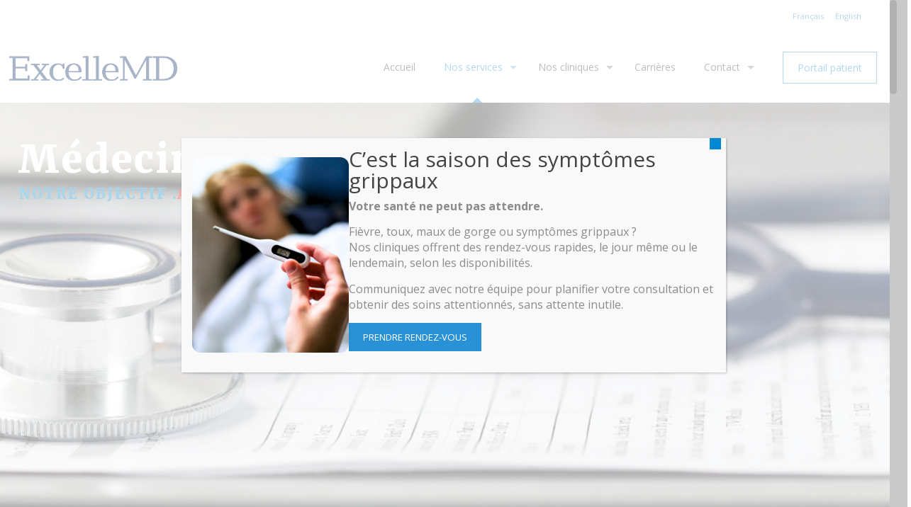

--- FILE ---
content_type: text/html; charset=UTF-8
request_url: https://excellemd.com/medecine-corporative/
body_size: 30600
content:
<!DOCTYPE html>
<html class="no-js" lang="fr-FR" itemscope="itemscope" itemtype="https://schema.org/WebPage">

<!-- head -->
<head>

<!-- meta -->
<meta charset="UTF-8" />
<meta name="viewport" content="width=device-width, initial-scale=1, maximum-scale=1">
<!-- Google Analytics -->
<script>
(function(i,s,o,g,r,a,m){i['GoogleAnalyticsObject']=r;i[r]=i[r]||function(){
(i[r].q=i[r].q||[]).push(arguments)},i[r].l=1*new Date();a=s.createElement(o),
m=s.getElementsByTagName(o)[0];a.async=1;a.src=g;m.parentNode.insertBefore(a,m)
})(window,document,'script','https://www.google-analytics.com/analytics.js','ga');

ga('create', 'UA-45769318-28', 'auto');
document.addEventListener( 'wpcf7mailsent', function( event ) {
    ga( 'send', 'event', 'Form', 'Submit' );
}, false );
</script>
<!-- End Google Analytics --><!-- Google Tag Manager -->
<script>(function(w,d,s,l,i){w[l]=w[l]||[];w[l].push({'gtm.start':
new Date().getTime(),event:'gtm.js'});var f=d.getElementsByTagName(s)[0],
j=d.createElement(s),dl=l!='dataLayer'?'&l='+l:'';j.async=true;j.src=
' https://www.googletagmanager.com/gtm.js?id='+i+dl;f.parentNode.insertBefore(j,f);
})(window,document,'script','dataLayer','GTM-MZVRLPV');</script>
<!-- End Google Tag Manager -->
<link rel="shortcut icon" href="https://excellemd.com/wp-content/uploads/2016/06/favicon.ico" />	
	

<!-- wp_head() -->
<!-- script | dynamic -->
<script id="mfn-dnmc-config-js">
//<![CDATA[
window.mfn_ajax = "https://excellemd.com/wp-admin/admin-ajax.php";
window.mfn_mobile_init = 1240;
window.mfn_nicescroll = 40;
window.mfn_parallax = "translate3d";
window.mfn_prettyphoto = {style:"pp_default", width:0, height:0};
window.mfn_sliders = {blog:0, clients:0, offer:0, portfolio:0, shop:0, slider:0, testimonials:0};
window.mfn_retina_disable = 0;
//]]>
</script>
<meta name='robots' content='index, follow, max-image-preview:large, max-snippet:-1, max-video-preview:-1' />
<link rel="alternate" hreflang="fr" href="https://excellemd.com/medecine-corporative/" />
<link rel="alternate" hreflang="en" href="https://excellemd.com/en/corporate-medicine/" />
<link rel="alternate" hreflang="x-default" href="https://excellemd.com/medecine-corporative/" />

	<!-- This site is optimized with the Yoast SEO plugin v26.8 - https://yoast.com/product/yoast-seo-wordpress/ -->
	<title>Médecine Corporative - Excelle MD</title>
	<link rel="canonical" href="https://excellemd.com/medecine-corporative/" />
	<meta property="og:locale" content="fr_FR" />
	<meta property="og:type" content="article" />
	<meta property="og:title" content="Médecine Corporative - Excelle MD" />
	<meta property="og:url" content="https://excellemd.com/medecine-corporative/" />
	<meta property="og:site_name" content="Excelle MD" />
	<meta property="article:modified_time" content="2025-05-29T11:50:03+00:00" />
	<meta name="twitter:card" content="summary_large_image" />
	<meta name="twitter:label1" content="Durée de lecture estimée" />
	<meta name="twitter:data1" content="4 minutes" />
	<script type="application/ld+json" class="yoast-schema-graph">{"@context":"https://schema.org","@graph":[{"@type":"WebPage","@id":"https://excellemd.com/medecine-corporative/","url":"https://excellemd.com/medecine-corporative/","name":"Médecine Corporative - Excelle MD","isPartOf":{"@id":"https://excellemd.com/#website"},"datePublished":"2018-10-17T04:35:18+00:00","dateModified":"2025-05-29T11:50:03+00:00","breadcrumb":{"@id":"https://excellemd.com/medecine-corporative/#breadcrumb"},"inLanguage":"fr-FR","potentialAction":[{"@type":"ReadAction","target":["https://excellemd.com/medecine-corporative/"]}]},{"@type":"BreadcrumbList","@id":"https://excellemd.com/medecine-corporative/#breadcrumb","itemListElement":[{"@type":"ListItem","position":1,"name":"Accueil","item":"https://excellemd.com/"},{"@type":"ListItem","position":2,"name":"Médecine Corporative"}]},{"@type":"WebSite","@id":"https://excellemd.com/#website","url":"https://excellemd.com/","name":"Excelle MD","description":"une clinique privée, qui offre à leur clientèle des soins médicaux rapides d’accès","potentialAction":[{"@type":"SearchAction","target":{"@type":"EntryPoint","urlTemplate":"https://excellemd.com/?s={search_term_string}"},"query-input":{"@type":"PropertyValueSpecification","valueRequired":true,"valueName":"search_term_string"}}],"inLanguage":"fr-FR"}]}</script>
	<!-- / Yoast SEO plugin. -->


<link rel='dns-prefetch' href='//www.google.com' />
<link rel='dns-prefetch' href='//cdnjs.cloudflare.com' />
<link rel='dns-prefetch' href='//fonts.googleapis.com' />
<link rel="alternate" type="application/rss+xml" title="Excelle MD &raquo; Flux" href="https://excellemd.com/feed/" />
<link rel="alternate" type="application/rss+xml" title="Excelle MD &raquo; Flux des commentaires" href="https://excellemd.com/comments/feed/" />
<link rel="alternate" title="oEmbed (JSON)" type="application/json+oembed" href="https://excellemd.com/wp-json/oembed/1.0/embed?url=https%3A%2F%2Fexcellemd.com%2Fmedecine-corporative%2F" />
<link rel="alternate" title="oEmbed (XML)" type="text/xml+oembed" href="https://excellemd.com/wp-json/oembed/1.0/embed?url=https%3A%2F%2Fexcellemd.com%2Fmedecine-corporative%2F&#038;format=xml" />
<style id='wp-img-auto-sizes-contain-inline-css' type='text/css'>
img:is([sizes=auto i],[sizes^="auto," i]){contain-intrinsic-size:3000px 1500px}
/*# sourceURL=wp-img-auto-sizes-contain-inline-css */
</style>
<style id='wp-emoji-styles-inline-css' type='text/css'>

	img.wp-smiley, img.emoji {
		display: inline !important;
		border: none !important;
		box-shadow: none !important;
		height: 1em !important;
		width: 1em !important;
		margin: 0 0.07em !important;
		vertical-align: -0.1em !important;
		background: none !important;
		padding: 0 !important;
	}
/*# sourceURL=wp-emoji-styles-inline-css */
</style>
<link rel='stylesheet' id='wp-block-library-css' href='https://excellemd.com/wp-includes/css/dist/block-library/style.min.css?ver=6.9' type='text/css' media='all' />
<style id='wp-block-spacer-inline-css' type='text/css'>
.wp-block-spacer{clear:both}
/*# sourceURL=https://excellemd.com/wp-includes/blocks/spacer/style.min.css */
</style>
<style id='global-styles-inline-css' type='text/css'>
:root{--wp--preset--aspect-ratio--square: 1;--wp--preset--aspect-ratio--4-3: 4/3;--wp--preset--aspect-ratio--3-4: 3/4;--wp--preset--aspect-ratio--3-2: 3/2;--wp--preset--aspect-ratio--2-3: 2/3;--wp--preset--aspect-ratio--16-9: 16/9;--wp--preset--aspect-ratio--9-16: 9/16;--wp--preset--color--black: #000000;--wp--preset--color--cyan-bluish-gray: #abb8c3;--wp--preset--color--white: #ffffff;--wp--preset--color--pale-pink: #f78da7;--wp--preset--color--vivid-red: #cf2e2e;--wp--preset--color--luminous-vivid-orange: #ff6900;--wp--preset--color--luminous-vivid-amber: #fcb900;--wp--preset--color--light-green-cyan: #7bdcb5;--wp--preset--color--vivid-green-cyan: #00d084;--wp--preset--color--pale-cyan-blue: #8ed1fc;--wp--preset--color--vivid-cyan-blue: #0693e3;--wp--preset--color--vivid-purple: #9b51e0;--wp--preset--gradient--vivid-cyan-blue-to-vivid-purple: linear-gradient(135deg,rgb(6,147,227) 0%,rgb(155,81,224) 100%);--wp--preset--gradient--light-green-cyan-to-vivid-green-cyan: linear-gradient(135deg,rgb(122,220,180) 0%,rgb(0,208,130) 100%);--wp--preset--gradient--luminous-vivid-amber-to-luminous-vivid-orange: linear-gradient(135deg,rgb(252,185,0) 0%,rgb(255,105,0) 100%);--wp--preset--gradient--luminous-vivid-orange-to-vivid-red: linear-gradient(135deg,rgb(255,105,0) 0%,rgb(207,46,46) 100%);--wp--preset--gradient--very-light-gray-to-cyan-bluish-gray: linear-gradient(135deg,rgb(238,238,238) 0%,rgb(169,184,195) 100%);--wp--preset--gradient--cool-to-warm-spectrum: linear-gradient(135deg,rgb(74,234,220) 0%,rgb(151,120,209) 20%,rgb(207,42,186) 40%,rgb(238,44,130) 60%,rgb(251,105,98) 80%,rgb(254,248,76) 100%);--wp--preset--gradient--blush-light-purple: linear-gradient(135deg,rgb(255,206,236) 0%,rgb(152,150,240) 100%);--wp--preset--gradient--blush-bordeaux: linear-gradient(135deg,rgb(254,205,165) 0%,rgb(254,45,45) 50%,rgb(107,0,62) 100%);--wp--preset--gradient--luminous-dusk: linear-gradient(135deg,rgb(255,203,112) 0%,rgb(199,81,192) 50%,rgb(65,88,208) 100%);--wp--preset--gradient--pale-ocean: linear-gradient(135deg,rgb(255,245,203) 0%,rgb(182,227,212) 50%,rgb(51,167,181) 100%);--wp--preset--gradient--electric-grass: linear-gradient(135deg,rgb(202,248,128) 0%,rgb(113,206,126) 100%);--wp--preset--gradient--midnight: linear-gradient(135deg,rgb(2,3,129) 0%,rgb(40,116,252) 100%);--wp--preset--font-size--small: 13px;--wp--preset--font-size--medium: 20px;--wp--preset--font-size--large: 36px;--wp--preset--font-size--x-large: 42px;--wp--preset--spacing--20: 0.44rem;--wp--preset--spacing--30: 0.67rem;--wp--preset--spacing--40: 1rem;--wp--preset--spacing--50: 1.5rem;--wp--preset--spacing--60: 2.25rem;--wp--preset--spacing--70: 3.38rem;--wp--preset--spacing--80: 5.06rem;--wp--preset--shadow--natural: 6px 6px 9px rgba(0, 0, 0, 0.2);--wp--preset--shadow--deep: 12px 12px 50px rgba(0, 0, 0, 0.4);--wp--preset--shadow--sharp: 6px 6px 0px rgba(0, 0, 0, 0.2);--wp--preset--shadow--outlined: 6px 6px 0px -3px rgb(255, 255, 255), 6px 6px rgb(0, 0, 0);--wp--preset--shadow--crisp: 6px 6px 0px rgb(0, 0, 0);}:where(.is-layout-flex){gap: 0.5em;}:where(.is-layout-grid){gap: 0.5em;}body .is-layout-flex{display: flex;}.is-layout-flex{flex-wrap: wrap;align-items: center;}.is-layout-flex > :is(*, div){margin: 0;}body .is-layout-grid{display: grid;}.is-layout-grid > :is(*, div){margin: 0;}:where(.wp-block-columns.is-layout-flex){gap: 2em;}:where(.wp-block-columns.is-layout-grid){gap: 2em;}:where(.wp-block-post-template.is-layout-flex){gap: 1.25em;}:where(.wp-block-post-template.is-layout-grid){gap: 1.25em;}.has-black-color{color: var(--wp--preset--color--black) !important;}.has-cyan-bluish-gray-color{color: var(--wp--preset--color--cyan-bluish-gray) !important;}.has-white-color{color: var(--wp--preset--color--white) !important;}.has-pale-pink-color{color: var(--wp--preset--color--pale-pink) !important;}.has-vivid-red-color{color: var(--wp--preset--color--vivid-red) !important;}.has-luminous-vivid-orange-color{color: var(--wp--preset--color--luminous-vivid-orange) !important;}.has-luminous-vivid-amber-color{color: var(--wp--preset--color--luminous-vivid-amber) !important;}.has-light-green-cyan-color{color: var(--wp--preset--color--light-green-cyan) !important;}.has-vivid-green-cyan-color{color: var(--wp--preset--color--vivid-green-cyan) !important;}.has-pale-cyan-blue-color{color: var(--wp--preset--color--pale-cyan-blue) !important;}.has-vivid-cyan-blue-color{color: var(--wp--preset--color--vivid-cyan-blue) !important;}.has-vivid-purple-color{color: var(--wp--preset--color--vivid-purple) !important;}.has-black-background-color{background-color: var(--wp--preset--color--black) !important;}.has-cyan-bluish-gray-background-color{background-color: var(--wp--preset--color--cyan-bluish-gray) !important;}.has-white-background-color{background-color: var(--wp--preset--color--white) !important;}.has-pale-pink-background-color{background-color: var(--wp--preset--color--pale-pink) !important;}.has-vivid-red-background-color{background-color: var(--wp--preset--color--vivid-red) !important;}.has-luminous-vivid-orange-background-color{background-color: var(--wp--preset--color--luminous-vivid-orange) !important;}.has-luminous-vivid-amber-background-color{background-color: var(--wp--preset--color--luminous-vivid-amber) !important;}.has-light-green-cyan-background-color{background-color: var(--wp--preset--color--light-green-cyan) !important;}.has-vivid-green-cyan-background-color{background-color: var(--wp--preset--color--vivid-green-cyan) !important;}.has-pale-cyan-blue-background-color{background-color: var(--wp--preset--color--pale-cyan-blue) !important;}.has-vivid-cyan-blue-background-color{background-color: var(--wp--preset--color--vivid-cyan-blue) !important;}.has-vivid-purple-background-color{background-color: var(--wp--preset--color--vivid-purple) !important;}.has-black-border-color{border-color: var(--wp--preset--color--black) !important;}.has-cyan-bluish-gray-border-color{border-color: var(--wp--preset--color--cyan-bluish-gray) !important;}.has-white-border-color{border-color: var(--wp--preset--color--white) !important;}.has-pale-pink-border-color{border-color: var(--wp--preset--color--pale-pink) !important;}.has-vivid-red-border-color{border-color: var(--wp--preset--color--vivid-red) !important;}.has-luminous-vivid-orange-border-color{border-color: var(--wp--preset--color--luminous-vivid-orange) !important;}.has-luminous-vivid-amber-border-color{border-color: var(--wp--preset--color--luminous-vivid-amber) !important;}.has-light-green-cyan-border-color{border-color: var(--wp--preset--color--light-green-cyan) !important;}.has-vivid-green-cyan-border-color{border-color: var(--wp--preset--color--vivid-green-cyan) !important;}.has-pale-cyan-blue-border-color{border-color: var(--wp--preset--color--pale-cyan-blue) !important;}.has-vivid-cyan-blue-border-color{border-color: var(--wp--preset--color--vivid-cyan-blue) !important;}.has-vivid-purple-border-color{border-color: var(--wp--preset--color--vivid-purple) !important;}.has-vivid-cyan-blue-to-vivid-purple-gradient-background{background: var(--wp--preset--gradient--vivid-cyan-blue-to-vivid-purple) !important;}.has-light-green-cyan-to-vivid-green-cyan-gradient-background{background: var(--wp--preset--gradient--light-green-cyan-to-vivid-green-cyan) !important;}.has-luminous-vivid-amber-to-luminous-vivid-orange-gradient-background{background: var(--wp--preset--gradient--luminous-vivid-amber-to-luminous-vivid-orange) !important;}.has-luminous-vivid-orange-to-vivid-red-gradient-background{background: var(--wp--preset--gradient--luminous-vivid-orange-to-vivid-red) !important;}.has-very-light-gray-to-cyan-bluish-gray-gradient-background{background: var(--wp--preset--gradient--very-light-gray-to-cyan-bluish-gray) !important;}.has-cool-to-warm-spectrum-gradient-background{background: var(--wp--preset--gradient--cool-to-warm-spectrum) !important;}.has-blush-light-purple-gradient-background{background: var(--wp--preset--gradient--blush-light-purple) !important;}.has-blush-bordeaux-gradient-background{background: var(--wp--preset--gradient--blush-bordeaux) !important;}.has-luminous-dusk-gradient-background{background: var(--wp--preset--gradient--luminous-dusk) !important;}.has-pale-ocean-gradient-background{background: var(--wp--preset--gradient--pale-ocean) !important;}.has-electric-grass-gradient-background{background: var(--wp--preset--gradient--electric-grass) !important;}.has-midnight-gradient-background{background: var(--wp--preset--gradient--midnight) !important;}.has-small-font-size{font-size: var(--wp--preset--font-size--small) !important;}.has-medium-font-size{font-size: var(--wp--preset--font-size--medium) !important;}.has-large-font-size{font-size: var(--wp--preset--font-size--large) !important;}.has-x-large-font-size{font-size: var(--wp--preset--font-size--x-large) !important;}
/*# sourceURL=global-styles-inline-css */
</style>

<style id='classic-theme-styles-inline-css' type='text/css'>
/*! This file is auto-generated */
.wp-block-button__link{color:#fff;background-color:#32373c;border-radius:9999px;box-shadow:none;text-decoration:none;padding:calc(.667em + 2px) calc(1.333em + 2px);font-size:1.125em}.wp-block-file__button{background:#32373c;color:#fff;text-decoration:none}
/*# sourceURL=/wp-includes/css/classic-themes.min.css */
</style>
<link rel='stylesheet' id='wp-components-css' href='https://excellemd.com/wp-includes/css/dist/components/style.min.css?ver=6.9' type='text/css' media='all' />
<link rel='stylesheet' id='wp-preferences-css' href='https://excellemd.com/wp-includes/css/dist/preferences/style.min.css?ver=6.9' type='text/css' media='all' />
<link rel='stylesheet' id='wp-block-editor-css' href='https://excellemd.com/wp-includes/css/dist/block-editor/style.min.css?ver=6.9' type='text/css' media='all' />
<link rel='stylesheet' id='popup-maker-block-library-style-css' href='https://excellemd.com/wp-content/plugins/popup-maker/dist/packages/block-library-style.css?ver=dbea705cfafe089d65f1' type='text/css' media='all' />
<link rel='stylesheet' id='anchor-block-public-styles-css' href='https://excellemd.com/wp-content/plugins/anchor-block/public/anchor-block.css?ver=6.9' type='text/css' media='all' />
<link rel='stylesheet' id='contact-form-7-css' href='https://excellemd.com/wp-content/plugins/contact-form-7/includes/css/styles.css?ver=6.1.4' type='text/css' media='all' />
<link rel='stylesheet' id='ce_responsive-css' href='https://excellemd.com/wp-content/plugins/simple-embed-code/css/video-container.min.css?ver=2.5.1' type='text/css' media='all' />
<link rel='stylesheet' id='wpcf7-redirect-script-frontend-css' href='https://excellemd.com/wp-content/plugins/wpcf7-redirect/build/assets/frontend-script.css?ver=2c532d7e2be36f6af233' type='text/css' media='all' />
<link rel='stylesheet' id='wpml-legacy-horizontal-list-0-css' href='https://excellemd.com/wp-content/plugins/sitepress-multilingual-cms/templates/language-switchers/legacy-list-horizontal/style.min.css?ver=1' type='text/css' media='all' />
<style id='wpml-legacy-horizontal-list-0-inline-css' type='text/css'>
.wpml-ls-statics-shortcode_actions{background-color:#ffffff;}.wpml-ls-statics-shortcode_actions, .wpml-ls-statics-shortcode_actions .wpml-ls-sub-menu, .wpml-ls-statics-shortcode_actions a {border-color:#cdcdcd;}.wpml-ls-statics-shortcode_actions a, .wpml-ls-statics-shortcode_actions .wpml-ls-sub-menu a, .wpml-ls-statics-shortcode_actions .wpml-ls-sub-menu a:link, .wpml-ls-statics-shortcode_actions li:not(.wpml-ls-current-language) .wpml-ls-link, .wpml-ls-statics-shortcode_actions li:not(.wpml-ls-current-language) .wpml-ls-link:link {color:#444444;background-color:#ffffff;}.wpml-ls-statics-shortcode_actions .wpml-ls-sub-menu a:hover,.wpml-ls-statics-shortcode_actions .wpml-ls-sub-menu a:focus, .wpml-ls-statics-shortcode_actions .wpml-ls-sub-menu a:link:hover, .wpml-ls-statics-shortcode_actions .wpml-ls-sub-menu a:link:focus {color:#000000;background-color:#eeeeee;}.wpml-ls-statics-shortcode_actions .wpml-ls-current-language > a {color:#444444;background-color:#ffffff;}.wpml-ls-statics-shortcode_actions .wpml-ls-current-language:hover>a, .wpml-ls-statics-shortcode_actions .wpml-ls-current-language>a:focus {color:#000000;background-color:#eeeeee;}
/*# sourceURL=wpml-legacy-horizontal-list-0-inline-css */
</style>
<link rel='stylesheet' id='wpml-menu-item-0-css' href='https://excellemd.com/wp-content/plugins/sitepress-multilingual-cms/templates/language-switchers/menu-item/style.min.css?ver=1' type='text/css' media='all' />
<link rel='stylesheet' id='cmplz-general-css' href='https://excellemd.com/wp-content/plugins/complianz-gdpr-premium/assets/css/cookieblocker.min.css?ver=1761915767' type='text/css' media='all' />
<link rel='stylesheet' id='mfn-base-css' href='https://excellemd.com/wp-content/themes/betheme/css/base.css?ver=13.3' type='text/css' media='all' />
<link rel='stylesheet' id='mfn-layout-css' href='https://excellemd.com/wp-content/themes/betheme/css/layout.css?ver=13.3' type='text/css' media='all' />
<link rel='stylesheet' id='mfn-shortcodes-css' href='https://excellemd.com/wp-content/themes/betheme/css/shortcodes.css?ver=13.3' type='text/css' media='all' />
<link rel='stylesheet' id='mfn-animations-css' href='https://excellemd.com/wp-content/themes/betheme/assets/animations/animations.min.css?ver=13.3' type='text/css' media='all' />
<link rel='stylesheet' id='mfn-jquery-ui-css' href='https://excellemd.com/wp-content/themes/betheme/assets/ui/jquery.ui.all.css?ver=13.3' type='text/css' media='all' />
<link rel='stylesheet' id='mfn-prettyPhoto-css' href='https://excellemd.com/wp-content/themes/betheme/assets/prettyPhoto/prettyPhoto.css?ver=13.3' type='text/css' media='all' />
<link rel='stylesheet' id='mfn-jplayer-css' href='https://excellemd.com/wp-content/themes/betheme/assets/jplayer/css/jplayer.blue.monday.css?ver=13.3' type='text/css' media='all' />
<link rel='stylesheet' id='mfn-responsive-css' href='https://excellemd.com/wp-content/themes/betheme/css/responsive.css?ver=13.3' type='text/css' media='all' />
<link rel='stylesheet' id='Open+Sans-css' href='https://fonts.googleapis.com/css?family=Open+Sans&#038;ver=6.9' type='text/css' media='all' />
<link rel='stylesheet' id='vc_plugin_table_style_css-css' href='https://excellemd.com/wp-content/plugins/easy-tables-vc/assets/css/style.css?ver=1.0.0' type='text/css' media='all' />
<link rel='stylesheet' id='vc_plugin_themes_css-css' href='https://excellemd.com/wp-content/plugins/easy-tables-vc/assets/css/themes.css?ver=6.9' type='text/css' media='all' />
<link rel='stylesheet' id='js_composer_front-css' href='https://excellemd.com/wp-content/plugins/js_composer/assets/css/js_composer.min.css?ver=4.12' type='text/css' media='all' />
<style id='wp-block-paragraph-inline-css' type='text/css'>
.is-small-text{font-size:.875em}.is-regular-text{font-size:1em}.is-large-text{font-size:2.25em}.is-larger-text{font-size:3em}.has-drop-cap:not(:focus):first-letter{float:left;font-size:8.4em;font-style:normal;font-weight:100;line-height:.68;margin:.05em .1em 0 0;text-transform:uppercase}body.rtl .has-drop-cap:not(:focus):first-letter{float:none;margin-left:.1em}p.has-drop-cap.has-background{overflow:hidden}:root :where(p.has-background){padding:1.25em 2.375em}:where(p.has-text-color:not(.has-link-color)) a{color:inherit}p.has-text-align-left[style*="writing-mode:vertical-lr"],p.has-text-align-right[style*="writing-mode:vertical-rl"]{rotate:180deg}
/*# sourceURL=https://excellemd.com/wp-includes/blocks/paragraph/style.min.css */
</style>
<link rel='stylesheet' id='popup-maker-site-css' href='//excellemd.com/wp-content/uploads/pum/pum-site-styles.css?generated=1766602213&#038;ver=1.21.5' type='text/css' media='all' />
<style id='kadence-blocks-global-variables-inline-css' type='text/css'>
:root {--global-kb-font-size-sm:clamp(0.8rem, 0.73rem + 0.217vw, 0.9rem);--global-kb-font-size-md:clamp(1.1rem, 0.995rem + 0.326vw, 1.25rem);--global-kb-font-size-lg:clamp(1.75rem, 1.576rem + 0.543vw, 2rem);--global-kb-font-size-xl:clamp(2.25rem, 1.728rem + 1.63vw, 3rem);--global-kb-font-size-xxl:clamp(2.5rem, 1.456rem + 3.26vw, 4rem);--global-kb-font-size-xxxl:clamp(2.75rem, 0.489rem + 7.065vw, 6rem);}:root {--global-palette1: #3182CE;--global-palette2: #2B6CB0;--global-palette3: #1A202C;--global-palette4: #2D3748;--global-palette5: #4A5568;--global-palette6: #718096;--global-palette7: #EDF2F7;--global-palette8: #F7FAFC;--global-palette9: #ffffff;}
/*# sourceURL=kadence-blocks-global-variables-inline-css */
</style>
<link rel='stylesheet' id='bsf-Defaults-css' href='https://excellemd.com/wp-content/uploads/smile_fonts/Defaults/Defaults.css?ver=3.21.1' type='text/css' media='all' />
<link rel='stylesheet' id='ultimate-vc-addons-google-fonts-css' href='https://fonts.googleapis.com/css?family=Open+Sans:regular,700|' type='text/css' media='all' />
<link rel='stylesheet' id='ultimate-vc-addons-style-min-css' href='https://excellemd.com/wp-content/plugins/Ultimate_VC_Addons/assets/min-css/ultimate.min.css?ver=3.21.1' type='text/css' media='all' />
<link rel='stylesheet' id='style-css' href='https://excellemd.com/wp-content/themes/betheme-child/style.css?ver=13.3' type='text/css' media='all' />
<link rel='stylesheet' id='sib-front-css-css' href='https://excellemd.com/wp-content/plugins/mailin/css/mailin-front.css?ver=6.9' type='text/css' media='all' />
<link rel='stylesheet' id='arflite-forms0-css' href='https://excellemd.com/?plugin=ARFormslite&#038;controller=settings&#038;ver=1.7.9' type='text/css' media='all' />
<script type="text/javascript" data-cfasync="false" src="https://excellemd.com/wp-includes/js/jquery/jquery.min.js?ver=3.7.1" id="jquery-core-js"></script>
<script type="text/javascript" data-cfasync="false" src="https://excellemd.com/wp-includes/js/jquery/jquery-migrate.min.js?ver=3.4.1" id="jquery-migrate-js"></script>
<script type="text/javascript" data-cfasync="false" src="https://excellemd.com/wp-includes/js/jquery/ui/core.min.js?ver=1.13.3" id="jquery-ui-core-js"></script>
<script type="text/javascript" src="https://excellemd.com/wp-content/plugins/Ultimate_VC_Addons/assets/min-js/ultimate.min.js?ver=3.21.1" id="ultimate-vc-addons-script-js"></script>
<script type="text/javascript" src="https://excellemd.com/wp-content/plugins/Ultimate_VC_Addons/assets/min-js/ultimate_bg.min.js?ver=3.21.1" id="ultimate-vc-addons-row-bg-js"></script>
<script type="text/javascript" src="//cdnjs.cloudflare.com/ajax/libs/jquery-easing/1.4.1/jquery.easing.min.js?ver=6.9" id="jquery-easing-js"></script>
<script type="text/javascript" id="sib-front-js-js-extra">
/* <![CDATA[ */
var sibErrMsg = {"invalidMail":"Veuillez entrer une adresse e-mail valide.","requiredField":"Veuillez compl\u00e9ter les champs obligatoires.","invalidDateFormat":"Veuillez entrer une date valide.","invalidSMSFormat":"Veuillez entrer une num\u00e9ro de t\u00e9l\u00e9phone valide."};
var ajax_sib_front_object = {"ajax_url":"https://excellemd.com/wp-admin/admin-ajax.php","ajax_nonce":"9bb7249c0d","flag_url":"https://excellemd.com/wp-content/plugins/mailin/img/flags/"};
//# sourceURL=sib-front-js-js-extra
/* ]]> */
</script>
<script type="text/javascript" src="https://excellemd.com/wp-content/plugins/mailin/js/mailin-front.js?ver=1768568746" id="sib-front-js-js"></script>
<link rel="https://api.w.org/" href="https://excellemd.com/wp-json/" /><link rel="alternate" title="JSON" type="application/json" href="https://excellemd.com/wp-json/wp/v2/pages/4416" /><link rel="EditURI" type="application/rsd+xml" title="RSD" href="https://excellemd.com/xmlrpc.php?rsd" />
<meta name="generator" content="WordPress 6.9" />
<link rel='shortlink' href='https://excellemd.com/?p=4416' />
<meta name="generator" content="WPML ver:4.8.6 stt:1,4;" />
			<style>.cmplz-hidden {
					display: none !important;
				}</style><!-- style | dynamic -->
<style id="mfn-dnmc-style-css">
@media only screen and (min-width: 1240px) {body:not(.header-simple) #Top_bar #menu { display:block !important; }.tr-menu #Top_bar #menu { background:none !important;}#Top_bar .menu > li > ul.mfn-megamenu { width:984px; }#Top_bar .menu > li > ul.mfn-megamenu > li { float:left;}#Top_bar .menu > li > ul.mfn-megamenu > li.mfn-megamenu-cols-1 { width:100%;}#Top_bar .menu > li > ul.mfn-megamenu > li.mfn-megamenu-cols-2 { width:50%;}#Top_bar .menu > li > ul.mfn-megamenu > li.mfn-megamenu-cols-3 { width:33.33%;}#Top_bar .menu > li > ul.mfn-megamenu > li.mfn-megamenu-cols-4 { width:25%;}#Top_bar .menu > li > ul.mfn-megamenu > li.mfn-megamenu-cols-5 { width:20%;}#Top_bar .menu > li > ul.mfn-megamenu > li.mfn-megamenu-cols-6 { width:16.66%;}#Top_bar .menu > li > ul.mfn-megamenu > li > ul { display:block !important; position:inherit; left:auto; top:auto; border-width: 0 1px 0 0; }#Top_bar .menu > li > ul.mfn-megamenu > li:last-child > ul{ border: 0; }#Top_bar .menu > li > ul.mfn-megamenu > li > ul li { width: auto; }#Top_bar .menu > li > ul.mfn-megamenu a.mfn-megamenu-title { text-transform: uppercase; font-weight:400; background:none;}#Top_bar .menu > li > ul.mfn-megamenu a .menu-arrow { display: none; }.menuo-right #Top_bar .menu > li > ul.mfn-megamenu { left:auto; right:0;}.menuo-right #Top_bar .menu > li > ul.mfn-megamenu-bg { box-sizing:border-box;}#Top_bar .menu > li > ul.mfn-megamenu-bg { padding:20px 166px 20px 20px; background-repeat:no-repeat; background-position: bottom right; }#Top_bar .menu > li > ul.mfn-megamenu-bg > li { background:none;}#Top_bar .menu > li > ul.mfn-megamenu-bg > li a { border:none;}#Top_bar .menu > li > ul.mfn-megamenu-bg > li > ul { background:none !important;-webkit-box-shadow: 0 0 0 0;-moz-box-shadow: 0 0 0 0;box-shadow: 0 0 0 0;}.header-plain:not(.menuo-right) #Header .top_bar_left { width:auto !important;}.header-stack.header-center #Top_bar #menu { display: inline-block !important;}.header-simple {}.header-simple #Top_bar #menu { display:none; height: auto; width: 300px; bottom: auto; top: 100%; right: 1px; position: absolute; margin: 0px;}.header-simple #Header a.responsive-menu-toggle { display:block; line-height: 35px; font-size: 25px; position:absolute; right: 10px; }.header-simple #Header a:hover.responsive-menu-toggle { text-decoration: none; }.header-simple #Top_bar #menu > ul { width:100%; float: left; }.header-simple #Top_bar #menu ul li { width: 100%; padding-bottom: 0; border-right: 0; position: relative; }.header-simple #Top_bar #menu ul li a { padding:0 20px; margin:0; display: block; height: auto; line-height: normal; border:none; }.header-simple #Top_bar #menu ul li a:after { display:none;}.header-simple #Top_bar #menu ul li a span { border:none; line-height:48px; display:inline; padding:0;}.header-simple #Top_bar #menu ul li.submenu .menu-toggle { display:block; position:absolute; right:0; top:0; width:48px; height:48px; line-height:48px; font-size:30px; text-align:center; color:#d6d6d6; border-left:1px solid #eee; cursor:pointer;}.header-simple #Top_bar #menu ul li.submenu .menu-toggle:after { content:"+"}.header-simple #Top_bar #menu ul li.hover > .menu-toggle:after { content:"-"}.header-simple #Top_bar #menu ul li.hover a { border-bottom: 0; }.header-simple #Top_bar #menu ul.mfn-megamenu li .menu-toggle { display:none;}.header-simple #Top_bar #menu ul li ul { position:relative !important; left:0 !important; top:0; padding: 0; margin-left: 0 !important; width:auto !important; background-image:none;}.header-simple #Top_bar #menu ul li ul li { width:100% !important;}.header-simple #Top_bar #menu ul li ul li a { padding: 0 20px 0 30px;}.header-simple #Top_bar #menu ul li ul li a .menu-arrow { display: none;}.header-simple #Top_bar #menu ul li ul li a span { padding:0;}.header-simple #Top_bar #menu ul li ul li a span:after { display:none !important;}.header-simple #Top_bar .menu > li > ul.mfn-megamenu a.mfn-megamenu-title { text-transform: uppercase; font-weight:400;}.header-simple #Top_bar .menu > li > ul.mfn-megamenu > li > ul { display:block !important; position:inherit; left:auto; top:auto;}.header-simple #Top_bar #menu ul li ul li ul { border-left: 0 !important; padding: 0; top: 0; }.header-simple #Top_bar #menu ul li ul li ul li a { padding: 0 20px 0 40px;}.rtl.header-simple#Top_bar #menu { left: 1px; right: auto;}.rtl.header-simple #Top_bar a.responsive-menu-toggle { left:10px; right:auto; }.rtl.header-simple #Top_bar #menu ul li.submenu .menu-toggle { left:0; right:auto; border-left:none; border-right:1px solid #eee;}.rtl.header-simple #Top_bar #menu ul li ul { left:auto !important; right:0 !important;}.rtl.header-simple #Top_bar #menu ul li ul li a { padding: 0 30px 0 20px;}.rtl.header-simple #Top_bar #menu ul li ul li ul li a { padding: 0 40px 0 20px;}.menu-highlight #Top_bar .menu > li { margin: 0 2px; }.menu-highlight:not(.header-creative) #Top_bar .menu > li > a { margin: 20px 0; padding: 0; -webkit-border-radius: 5px; border-radius: 5px; }.menu-highlight #Top_bar .menu > li > a:after { display: none; }.menu-highlight #Top_bar .menu > li > a span:not(.description) { line-height: 50px; }.menu-highlight #Top_bar .menu > li > a span.description { display: none; }.menu-highlight.header-stack #Top_bar .menu > li > a { margin: 10px 0 !important; }.menu-highlight.header-stack #Top_bar .menu > li > a span:not(.description) { line-height: 40px; }.menu-highlight.header-fixed #Top_bar .menu > li > a { margin: 10px 0 !important; padding: 5px 0; }.menu-highlight.header-fixed #Top_bar .menu > li > a span { line-height:30px;}.menu-highlight.header-transparent #Top_bar .menu > li > a { margin: 5px 0; }.menu-highlight.header-simple #Top_bar #menu ul li,.menu-highlight.header-creative #Top_bar #menu ul li { margin: 0; }.menu-highlight.header-simple #Top_bar #menu ul li > a,.menu-highlight.header-creative #Top_bar #menu ul li > a { -webkit-border-radius: 0; border-radius: 0; }.menu-highlight:not(.header-simple) #Top_bar.is-sticky .menu > li > a { margin: 10px 0 !important; padding: 5px 0 !important; }.menu-highlight:not(.header-simple) #Top_bar.is-sticky .menu > li > a span { line-height:30px !important;}.header-modern.menu-highlight.menuo-right .menu_wrapper { margin-right: 20px;}.menu-line-below #Top_bar .menu > li > a:after { top: auto; bottom: -4px; }.menu-line-below #Top_bar.is-sticky .menu > li > a:after { top: auto; bottom: -4px; }.menu-line-below-80 #Top_bar:not(.is-sticky) .menu > li > a:after { height: 4px; left: 10%; top: 50%; margin-top: 20px; width: 80%; } .menu-line-below-80-1 #Top_bar:not(.is-sticky) .menu > li > a:after { height: 1px; left: 10%; top: 50%; margin-top: 20px; width: 80%; }.menu-arrow-top #Top_bar .menu > li > a:after { background: none repeat scroll 0 0 rgba(0, 0, 0, 0) !important; border-color: #cccccc transparent transparent transparent; border-style: solid; border-width: 7px 7px 0 7px; display: block; height: 0; left: 50%; margin-left: -7px; top: 0 !important; width: 0; }.menu-arrow-top.header-transparent #Top_bar .menu > li > a:after,.menu-arrow-top.header-plain #Top_bar .menu > li > a:after { display: none; }.menu-arrow-top #Top_bar.is-sticky .menu > li > a:after { top: 0px !important; }.menu-arrow-bottom #Top_bar .menu > li > a:after { background: none !important; border-color: transparent transparent #cccccc transparent; border-style: solid; border-width: 0 7px 7px; display: block; height: 0; left: 50%; margin-left: -7px; top: auto; bottom: 0; width: 0; }.menu-arrow-bottom.header-transparent #Top_bar .menu > li > a:after,.menu-arrow-bottom.header-plain #Top_bar .menu > li > a:after { display: none; }.menu-arrow-bottom #Top_bar.is-sticky .menu > li > a:after { top: auto; bottom: 0; }.menuo-no-borders #Top_bar .menu > li > a span:not(.description) { border-right-width: 0; }.menuo-no-borders #Header_creative #Top_bar .menu > li > a span { border-bottom-width: 0; }}@media only screen and (min-width: 1240px) {#Top_bar.is-sticky { position:fixed !important; width:100%; left:0; top:-60px; height:60px; z-index:701; background:#fff; opacity:.97; filter: alpha(opacity = 97);-webkit-box-shadow: 0px 2px 5px 0px rgba(0, 0, 0, 0.1); -moz-box-shadow: 0px 2px 5px 0px rgba(0, 0, 0, 0.1);box-shadow: 0px 2px 5px 0px rgba(0, 0, 0, 0.1);}.layout-boxed.header-boxed #Top_bar.is-sticky { max-width:1240px; left:50%; -webkit-transform: translateX(-50%); transform: translateX(-50%);}.layout-boxed.header-boxed.nice-scroll #Top_bar.is-sticky { margin-left:-5px;}#Top_bar.is-sticky .top_bar_left,#Top_bar.is-sticky .top_bar_right,#Top_bar.is-sticky .top_bar_right:before { background:none;}#Top_bar.is-sticky .top_bar_right { top:-4px;}#Top_bar.is-sticky .logo { width:auto; margin: 0 30px 0 20px; padding:0;}#Top_bar.is-sticky #logo { padding:5px 0 !important; height:50px !important; line-height:50px !important;}#Top_bar.is-sticky #logo img:not(.svg) { max-height:35px; width: auto !important;}#Top_bar.is-sticky #logo img.logo-main { display:none;}#Top_bar.is-sticky #logo img.logo-sticky { display:inline;}#Top_bar.is-sticky .menu_wrapper { clear:none;}#Top_bar.is-sticky .menu_wrapper .menu > li > a{ padding:15px 0;}#Top_bar.is-sticky .menu > li > a,#Top_bar.is-sticky .menu > li > a span { line-height:30px;}#Top_bar.is-sticky .menu > li > a:after { top:auto; bottom:-4px;}#Top_bar.is-sticky .menu > li > a span.description { display:none;}#Top_bar.is-sticky a.responsive-menu-toggle { top: 14px;}#Top_bar.is-sticky .top_bar_right_wrapper { top:15px;}.header-plain #Top_bar.is-sticky .top_bar_right_wrapper { top:0;}#Top_bar.is-sticky .secondary_menu_wrapper,#Top_bar.is-sticky .banner_wrapper { display:none;}.header-simple #Top_bar.is-sticky .responsive-menu-toggle { top:12px;}.header-overlay #Top_bar.is-sticky { display:none;}.sticky-dark #Top_bar.is-sticky { background: rgba(0,0,0,.8); }.sticky-dark #Top_bar.is-sticky #menu { background: none; }.sticky-dark #Top_bar.is-sticky .menu > li > a { color: #fff; }.sticky-dark #Top_bar.is-sticky .top_bar_right a { color: rgba(255,255,255,.5); }.sticky-dark #Top_bar.is-sticky .wpml-languages a.active,.sticky-dark #Top_bar.is-sticky .wpml-languages ul.wpml-lang-dropdown { background: rgba(0,0,0,0.3); border-color: rgba(0, 0, 0, 0.1); }}@media only screen and (max-width: 1239px){.header_placeholder { height: 0 !important;}#Top_bar #menu { display:none; height: auto; width: 300px; bottom: auto; top: 100%; right: 1px; position: absolute; margin: 0px;}#Top_bar a.responsive-menu-toggle { display:block; width: 35px; height: 35px; text-align: center; position:absolute; top: 28px; right: 10px; -webkit-border-radius: 3px; border-radius: 3px;}#Top_bar a:hover.responsive-menu-toggle { text-decoration: none;}#Top_bar a.responsive-menu-toggle i { font-size: 25px; line-height: 35px;}#Top_bar a.responsive-menu-toggle span { float:right; padding:10px 5px; line-height:14px;}#Top_bar #menu > ul { width:100%; float: left; }#Top_bar #menu ul li { width: 100%; padding-bottom: 0; border-right: 0; position: relative; }#Top_bar #menu ul li a { padding:0 20px; margin:0; display: block; height: auto; line-height: normal; border:none; }#Top_bar #menu ul li a:after { display:none;}#Top_bar #menu ul li a span { border:none; line-height:48px; display:inline; padding:0;}#Top_bar #menu ul li a span.description { margin:0 0 0 5px;}#Top_bar #menu ul li.submenu .menu-toggle { display:block; position:absolute; right:0; top:0; width:48px; height:48px; line-height:48px; font-size:30px; text-align:center; color:#d6d6d6; border-left:1px solid #eee; cursor:pointer;}#Top_bar #menu ul li.submenu .menu-toggle:after { content:"+"}#Top_bar #menu ul li.hover > .menu-toggle:after { content:"-"}#Top_bar #menu ul li.hover a { border-bottom: 0; }#Top_bar #menu ul li a span:after { display:none !important;} #Top_bar #menu ul.mfn-megamenu li .menu-toggle { display:none;}#Top_bar #menu ul li ul { position:relative !important; left:0 !important; top:0; padding: 0; margin-left: 0 !important; width:auto !important; background-image:none !important;box-shadow: 0 0 0 0 transparent !important; -webkit-box-shadow: 0 0 0 0 transparent !important;}#Top_bar #menu ul li ul li { width:100% !important;}#Top_bar #menu ul li ul li a { padding: 0 20px 0 30px;}#Top_bar #menu ul li ul li a .menu-arrow { display: none;}#Top_bar #menu ul li ul li a span { padding:0;}#Top_bar #menu ul li ul li a span:after { display:none !important;}#Top_bar .menu > li > ul.mfn-megamenu a.mfn-megamenu-title { text-transform: uppercase; font-weight:400;}#Top_bar .menu > li > ul.mfn-megamenu > li > ul { display:block !important; position:inherit; left:auto; top:auto;}#Top_bar #menu ul li ul li ul { border-left: 0 !important; padding: 0; top: 0; }#Top_bar #menu ul li ul li ul li a { padding: 0 20px 0 40px;}.rtl #Top_bar #menu { left: 1px; right: auto;}.rtl #Top_bar a.responsive-menu-toggle { left:10px; right:auto; }.rtl #Top_bar #menu ul li.submenu .menu-toggle { left:0; right:auto; border-left:none; border-right:1px solid #eee;}.rtl #Top_bar #menu ul li ul { left:auto !important; right:0 !important;}.rtl #Top_bar #menu ul li ul li a { padding: 0 30px 0 20px;}.rtl #Top_bar #menu ul li ul li ul li a { padding: 0 40px 0 20px;}.header-stack #Top_bar {}.header-stack .menu_wrapper a.responsive-menu-toggle { position: static !important; margin: 11px 0; }.header-stack .menu_wrapper #menu { left: 0; right: auto; }.rtl.header-stack #Top_bar #menu { left: auto; right: 0; }}#Header_wrapper, #Intro {background-color: #000119;}#Subheader {background-color: rgba(247, 247, 247, 1);}.header-classic #Action_bar, .header-plain #Action_bar, .header-stack #Action_bar {background-color: #ffffff;}#Sliding-top {background-color: #545454;}#Sliding-top a.sliding-top-control {border-right-color: #545454;}#Sliding-top.st-center a.sliding-top-control,#Sliding-top.st-left a.sliding-top-control {border-top-color: #545454;}#Footer {background-color: #333333;}body, ul.timeline_items, .icon_box a .desc, .icon_box a:hover .desc, .feature_list ul li a, .list_item a, .list_item a:hover,.widget_recent_entries ul li a, .flat_box a, .flat_box a:hover, .story_box .desc, .content_slider.carouselul li a .title,.content_slider.flat.description ul li .desc, .content_slider.flat.description ul li a .desc {color: #626262;}.themecolor, .opening_hours .opening_hours_wrapper li span, .fancy_heading_icon .icon_top,.fancy_heading_arrows .icon-right-dir, .fancy_heading_arrows .icon-left-dir, .fancy_heading_line .title,.button-love a.mfn-love, .format-link .post-title .icon-link, .pager-single > span, .pager-single a:hover,.widget_meta ul, .widget_pages ul, .widget_rss ul, .widget_mfn_recent_comments ul li:after, .widget_archive ul, .widget_recent_comments ul li:after, .widget_nav_menu ul, .woocommerce ul.products li.product .price, .shop_slider .shop_slider_ul li .item_wrapper .price, .woocommerce-page ul.products li.product .price, .widget_price_filter .price_label .from, .widget_price_filter .price_label .to,.woocommerce ul.product_list_widget li .quantity .amount, .woocommerce .product div.entry-summary .price, .woocommerce .star-rating span,#Error_404 .error_pic i, .style-simple #Filters .filters_wrapper ul li a:hover, .style-simple #Filters .filters_wrapper ul li.current-cat a,.style-simple .quick_fact .title {color: #2991d6;}.themebg, .pager .pages a:hover, .pager .pages a.active, .pager .pages span.page-numbers.current, .pager-single span:after, #comments .commentlist > li .reply a.comment-reply-link,.fixed-nav .arrow, #Filters .filters_wrapper ul li a:hover, #Filters .filters_wrapper ul li.current-cat a, .widget_categories ul, .Recent_posts ul li .desc:after, .Recent_posts ul li .photo .c,.widget_recent_entries ul li:after, .widget_product_categories ul, div.jp-interface, #Top_bar a#header_cart span,.widget_mfn_menu ul li a:hover, .widget_mfn_menu ul li.current-menu-item:not(.current-menu-ancestor) > a, .widget_mfn_menu ul li.current_page_item:not(.current_page_ancestor) > a,.testimonials_slider .slider_images, .testimonials_slider .slider_images a:after, .testimonials_slider .slider_images:before,.slider_pagination a.selected, .slider_pagination a.selected:after, .tp-bullets.simplebullets.round .bullet.selected, .tp-bullets.simplebullets.round .bullet.selected:after,.tparrows.default, .tp-bullets.tp-thumbs .bullet.selected:after, .offer_thumb .slider_pagination a:before, .offer_thumb .slider_pagination a.selected:after,.style-simple .accordion .question:after, .style-simple .faq .question:after, .style-simple .icon_box .desc_wrapper h4:before,.style-simple #Filters .filters_wrapper ul li a:after, .style-simple .article_box .desc_wrapper p:after, .style-simple .sliding_box .desc_wrapper:after,.style-simple .trailer_box:hover .desc, .woocommerce-account table.my_account_orders .order-number a, .portfolio_group.exposure .portfolio-item .desc-inner .line,.style-simple .zoom_box .desc .desc_txt {background-color: #2991d6;}.Latest_news ul li .photo, .style-simple .opening_hours .opening_hours_wrapper li label,.style-simple .timeline_items li:hover h3, .style-simple .timeline_items li:nth-child(even):hover h3, .style-simple .timeline_items li:hover .desc, .style-simple .timeline_items li:nth-child(even):hover,.style-simple .offer_thumb .slider_pagination a.selected {border-color: #2991d6;}a {color: #2991d6;}a:hover {color: #2275ac;}*::-moz-selection {background-color: #2991d6;}*::selection {background-color: #2991d6;}.blockquote p.author span, .counter .desc_wrapper .title, .article_box .desc_wrapper p, .team .desc_wrapper p.subtitle, .pricing-box .plan-header p.subtitle, .pricing-box .plan-header .price sup.period, .chart_box p, .fancy_heading .inside,.fancy_heading_line .slogan, .post-meta, .post-meta a, .post-footer, .post-footer a span.label, .pager .pages a, .button-love a .label,.pager-single a, #comments .commentlist > li .comment-author .says, .fixed-nav .desc .date, .filters_buttons li.label, .Recent_posts ul li a .desc .date,.widget_recent_entries ul li .post-date, .tp_recent_tweets .twitter_time, .widget_price_filter .price_label, .shop-filters .woocommerce-result-count,.woocommerce ul.product_list_widget li .quantity, .widget_shopping_cart ul.product_list_widget li dl, .product_meta .posted_in,.woocommerce .shop_table .product-name .variation > dd, .shipping-calculator-button:after,.shop_slider .shop_slider_ul li .item_wrapper .price del,.testimonials_slider .testimonials_slider_ul li .author span, .testimonials_slider .testimonials_slider_ul li .author span a, .Latest_news ul li .desc_footer {color: #a8a8a8;}h1, h1 a, h1 a:hover, .text-logo #logo { color: #444444; }h2, h2 a, h2 a:hover { color: #444444; }h3, h3 a, h3 a:hover { color: #444444; }h4, h4 a, h4 a:hover, .style-simple .sliding_box .desc_wrapper h4 { color: #444444; }h5, h5 a, h5 a:hover { color: #444444; }h6, h6 a, h6 a:hover, a.content_link .title { color: #444444; }.dropcap, .highlight:not(.highlight_image) {background-color: #2991d6;}a.button, a.tp-button {background-color: #f7f7f7;color: #747474;}.button-stroke a.button, .button-stroke a.button .button_icon i, .button-stroke a.tp-button {border-color: #f7f7f7;color: #747474;}.button-stroke a:hover.button, .button-stroke a:hover.tp-button {background-color: #f7f7f7 !important;color: #fff;}a.button_theme, a.tp-button.button_theme,button, input[type="submit"], input[type="reset"], input[type="button"] {background-color: #2991d6;color: #fff;}.button-stroke a.button.button_theme:not(.action_button), .button-stroke a.button.button_theme:not(.action_button),.button-stroke a.button.button_theme .button_icon i, .button-stroke a.tp-button.button_theme,.button-stroke button, .button-stroke input[type="submit"], .button-stroke input[type="reset"], .button-stroke input[type="button"] {border-color: #2991d6;color: #2991d6 !important;}.button-stroke a.button.button_theme:hover, .button-stroke a.tp-button.button_theme:hover,.button-stroke button:hover, .button-stroke input[type="submit"]:hover, .button-stroke input[type="reset"]:hover, .button-stroke input[type="button"]:hover {background-color: #2991d6 !important;color: #fff !important;}a.mfn-link { color: #656B6F; }a.mfn-link-2 span, a:hover.mfn-link-2 span:before, a.hover.mfn-link-2 span:before, a.mfn-link-5 span, a.mfn-link-8:after, a.mfn-link-8:before { background: #2195de; }a:hover.mfn-link { color: #2991d6;}a.mfn-link-2 span:before, a:hover.mfn-link-4:before, a:hover.mfn-link-4:after, a.hover.mfn-link-4:before, a.hover.mfn-link-4:after, a.mfn-link-5:before, a.mfn-link-7:after, a.mfn-link-7:before { background: #2275ac; }a.mfn-link-6:before {border-bottom-color: #2275ac;}.woocommerce a.button, .woocommerce .quantity input.plus, .woocommerce .quantity input.minus {background-color: #f7f7f7 !important;color: #747474 !important;}.woocommerce a.button_theme, .woocommerce a.checkout-button, .woocommerce button.button,.woocommerce .button.add_to_cart_button, .woocommerce .button.product_type_external,.woocommerce input[type="submit"], .woocommerce input[type="reset"], .woocommerce input[type="button"],.button-stroke .woocommerce a.checkout-button {background-color: #2991d6 !important;color: #fff !important;}.column_column ul, .column_column ol, .the_content_wrapper ul, .the_content_wrapper ol {color: #737E86;}.hr_color, .hr_color hr, .hr_dots span {color: #2991d6;background: #2991d6;}.hr_zigzag i {color: #2991d6;} .highlight-left:after,.highlight-right:after {background: #2991d6;}@media only screen and (max-width: 767px) {.highlight-left .wrap:first-child,.highlight-right .wrap:last-child {background: #2991d6;}}#Header .top_bar_left, .header-classic #Top_bar, .header-plain #Top_bar, .header-stack #Top_bar, .header-split #Top_bar,.header-fixed #Top_bar, .header-below #Top_bar, #Header_creative, #Top_bar #menu, .sticky-tb-color #Top_bar.is-sticky {background-color: #ffffff;}#Top_bar .top_bar_right:before {background-color: #e3e3e3;}#Header .top_bar_right {background-color: #f5f5f5;}#Top_bar .top_bar_right a { color: #444444;}#Top_bar .menu > li > a { color: #444444;}#Top_bar .menu > li.current-menu-item > a,#Top_bar .menu > li.current_page_item > a,#Top_bar .menu > li.current-menu-parent > a,#Top_bar .menu > li.current-page-parent > a,#Top_bar .menu > li.current-menu-ancestor > a,#Top_bar .menu > li.current-page-ancestor > a,#Top_bar .menu > li.current_page_ancestor > a,#Top_bar .menu > li.hover > a { color: #2991d6; }#Top_bar .menu > li a:after { background: #2991d6; }.menuo-arrows #Top_bar .menu > li.submenu > a > span:not(.description)::after { border-top-color: #444444;}#Top_bar .menu > li.current-menu-item.submenu > a > span:not(.description)::after,#Top_bar .menu > li.current_page_item.submenu > a > span:not(.description)::after,#Top_bar .menu > li.current-menu-parent.submenu > a > span:not(.description)::after,#Top_bar .menu > li.current-page-parent.submenu > a > span:not(.description)::after,#Top_bar .menu > li.current-menu-ancestor.submenu > a > span:not(.description)::after,#Top_bar .menu > li.current-page-ancestor.submenu > a > span:not(.description)::after,#Top_bar .menu > li.current_page_ancestor.submenu > a > span:not(.description)::after,#Top_bar .menu > li.hover.submenu > a > span:not(.description)::after { border-top-color: #2991d6; }.menu-highlight #Top_bar #menu > ul > li.current-menu-item > a,.menu-highlight #Top_bar #menu > ul > li.current_page_item > a,.menu-highlight #Top_bar #menu > ul > li.current-menu-parent > a,.menu-highlight #Top_bar #menu > ul > li.current-page-parent > a,.menu-highlight #Top_bar #menu > ul > li.current-menu-ancestor > a,.menu-highlight #Top_bar #menu > ul > li.current-page-ancestor > a,.menu-highlight #Top_bar #menu > ul > li.current_page_ancestor > a,.menu-highlight #Top_bar #menu > ul > li.hover > a { background: #F2F2F2; }.menu-arrow-bottom #Top_bar .menu > li > a:after { border-bottom-color: #2991d6;}.menu-arrow-top #Top_bar .menu > li > a:after {border-top-color: #2991d6;}.header-plain #Top_bar .menu > li.current-menu-item > a,.header-plain #Top_bar .menu > li.current_page_item > a,.header-plain #Top_bar .menu > li.current-menu-parent > a,.header-plain #Top_bar .menu > li.current-page-parent > a,.header-plain #Top_bar .menu > li.current-menu-ancestor > a,.header-plain #Top_bar .menu > li.current-page-ancestor > a,.header-plain #Top_bar .menu > li.current_page_ancestor > a,.header-plain #Top_bar .menu > li.hover > a,.header-plain #Top_bar a:hover#header_cart,.header-plain #Top_bar a:hover#search_button,.header-plain #Top_bar .wpml-languages:hover,.header-plain #Top_bar .wpml-languages ul.wpml-lang-dropdown {background: #F2F2F2; color: #2991d6;}.header-plain #Top_bar,.header-plain #Top_bar .menu > li > a span:not(.description),.header-plain #Top_bar a#header_cart,.header-plain #Top_bar a#search_button,.header-plain #Top_bar .wpml-languages,.header-plain #Top_bar a.button.action_button {border-color: #F2F2F2;}#Top_bar .menu > li ul {background-color: #ffffff;}#Top_bar .menu > li ul li a {color: #444444;}#Top_bar .menu > li ul li a:hover,#Top_bar .menu > li ul li.hover > a {color: #444444;}#Top_bar .search_wrapper { background: #2991D6; }.overlay-menu-toggle {color: #2991d6 !important; }#Overlay {background: rgba(41, 145, 214, 0.95);}#overlay-menu ul li a, .header-overlay .overlay-menu-toggle.focus {color: #ffffff;}#overlay-menu ul li.current-menu-item > a,#overlay-menu ul li.current_page_item > a,#overlay-menu ul li.current-menu-parent > a,#overlay-menu ul li.current-page-parent > a,#overlay-menu ul li.current-menu-ancestor > a,#overlay-menu ul li.current-page-ancestor > a,#overlay-menu ul li.current_page_ancestor > a { color: #B1DCFB; }#Top_bar .responsive-menu-toggle {color: #2991d6; }#Subheader .title{color: #888888;}#Subheader ul.breadcrumbs li, #Subheader ul.breadcrumbs li a{color: rgba(136, 136, 136, 0.6);}#Footer, #Footer .widget_recent_entries ul li a {color: #cccccc;}#Footer a {color: #2991d6;}#Footer a:hover {color: #2275ac;}#Footer h1, #Footer h1 a, #Footer h1 a:hover,#Footer h2, #Footer h2 a, #Footer h2 a:hover,#Footer h3, #Footer h3 a, #Footer h3 a:hover,#Footer h4, #Footer h4 a, #Footer h4 a:hover,#Footer h5, #Footer h5 a, #Footer h5 a:hover,#Footer h6, #Footer h6 a, #Footer h6 a:hover {color: #ffffff;}#Footer .themecolor, #Footer .widget_meta ul, #Footer .widget_pages ul, #Footer .widget_rss ul, #Footer .widget_mfn_recent_comments ul li:after, #Footer .widget_archive ul, #Footer .widget_recent_comments ul li:after, #Footer .widget_nav_menu ul, #Footer .widget_price_filter .price_label .from, #Footer .widget_price_filter .price_label .to,#Footer .star-rating span {color: #2991d6;}#Footer .themebg, #Footer .widget_categories ul, #Footer .Recent_posts ul li .desc:after, #Footer .Recent_posts ul li .photo .c,#Footer .widget_recent_entries ul li:after, #Footer .widget_mfn_menu ul li a:hover, #Footer .widget_product_categories ul {background-color: #2991d6;}#Footer .Recent_posts ul li a .desc .date, #Footer .widget_recent_entries ul li .post-date, #Footer .tp_recent_tweets .twitter_time, #Footer .widget_price_filter .price_label, #Footer .shop-filters .woocommerce-result-count, #Footer ul.product_list_widget li .quantity, #Footer .widget_shopping_cart ul.product_list_widget li dl {color: #a8a8a8;}#Sliding-top, #Sliding-top .widget_recent_entries ul li a {color: #cccccc;}#Sliding-top a {color: #2991d6;}#Sliding-top a:hover {color: #2275ac;}#Sliding-top h1, #Sliding-top h1 a, #Sliding-top h1 a:hover,#Sliding-top h2, #Sliding-top h2 a, #Sliding-top h2 a:hover,#Sliding-top h3, #Sliding-top h3 a, #Sliding-top h3 a:hover,#Sliding-top h4, #Sliding-top h4 a, #Sliding-top h4 a:hover,#Sliding-top h5, #Sliding-top h5 a, #Sliding-top h5 a:hover,#Sliding-top h6, #Sliding-top h6 a, #Sliding-top h6 a:hover {color: #ffffff;}#Sliding-top .themecolor, #Sliding-top .widget_meta ul, #Sliding-top .widget_pages ul, #Sliding-top .widget_rss ul, #Sliding-top .widget_mfn_recent_comments ul li:after, #Sliding-top .widget_archive ul, #Sliding-top .widget_recent_comments ul li:after, #Sliding-top .widget_nav_menu ul, #Sliding-top .widget_price_filter .price_label .from, #Sliding-top .widget_price_filter .price_label .to,#Sliding-top .star-rating span {color: #2991d6;}#Sliding-top .themebg, #Sliding-top .widget_categories ul, #Sliding-top .Recent_posts ul li .desc:after, #Sliding-top .Recent_posts ul li .photo .c,#Sliding-top .widget_recent_entries ul li:after, #Sliding-top .widget_mfn_menu ul li a:hover, #Sliding-top .widget_product_categories ul {background-color: #2991d6;}#Sliding-top .Recent_posts ul li a .desc .date, #Sliding-top .widget_recent_entries ul li .post-date, #Sliding-top .tp_recent_tweets .twitter_time, #Sliding-top .widget_price_filter .price_label, #Sliding-top .shop-filters .woocommerce-result-count, #Sliding-top ul.product_list_widget li .quantity, #Sliding-top .widget_shopping_cart ul.product_list_widget li dl {color: #a8a8a8;}blockquote, blockquote a, blockquote a:hover {color: #444444;}.image_frame .image_wrapper .image_links,.portfolio_group.masonry-hover .portfolio-item .masonry-hover-wrapper .hover-desc { background: rgba(41, 145, 214, 0.8);}.masonry.tiles .post-item .post-desc-wrapper .post-desc .post-title:after, .masonry.tiles .post-item.no-img, .masonry.tiles .post-item.format-quote {background: #2991d6;} .image_frame .image_wrapper .image_links a {color: #ffffff;}.image_frame .image_wrapper .image_links a:hover {background: #ffffff;color: #2991d6;}.sliding_box .desc_wrapper {background: #2991d6;}.sliding_box .desc_wrapper:after {border-bottom-color: #2991d6;}.counter .icon_wrapper i {color: #2991d6;}.quick_fact .number-wrapper {color: #2991d6;}.progress_bars .bars_list li .bar .progress { background-color: #2991d6;}a:hover.icon_bar {color: #2991d6 !important;}a.content_link, a:hover.content_link {color: #2991d6;}a.content_link:before {border-bottom-color: #2991d6;}a.content_link:after {border-color: #2991d6;}.get_in_touch, .infobox {background-color: #2991d6;}.column_map .google-map-contact-wrapper .get_in_touch:after {border-top-color: #2991d6;}.timeline_items li h3:before,.timeline_items:after,.timeline .post-item:before { border-color: #2991d6;}.how_it_works .image .number { background: #2991d6;}.trailer_box .desc .subtitle {background-color: #2991d6;}.icon_box .icon_wrapper, .icon_box a .icon_wrapper,.style-simple .icon_box:hover .icon_wrapper {color: #2991d6;}.icon_box:hover .icon_wrapper:before, .icon_box a:hover .icon_wrapper:before { background-color: #2991d6;}ul.clients.clients_tiles li .client_wrapper:hover:before { background: #2991d6;}ul.clients.clients_tiles li .client_wrapper:after { border-bottom-color: #2991d6;}.list_item.lists_1 .list_left {background-color: #2991d6;}.list_item .list_left {color: #2991d6;}.feature_list ul li .icon i { color: #2991d6;}.feature_list ul li:hover,.feature_list ul li:hover a {background: #2991d6;}.ui-tabs .ui-tabs-nav li.ui-state-active a,.accordion .question.active .title > .acc-icon-plus,.accordion .question.active .title > .acc-icon-minus,.faq .question.active .title > .acc-icon-plus,.faq .question.active .title,.accordion .question.active .title {color: #2991d6;}.ui-tabs .ui-tabs-nav li.ui-state-active a:after {background: #2991d6;}body.table-hover:not(.woocommerce-page) table tr:hover td {background: #2991d6;}.pricing-box .plan-header .price sup.currency,.pricing-box .plan-header .price > span {color: #2991d6;}.pricing-box .plan-inside ul li .yes { background: #2991d6;}.pricing-box-box.pricing-box-featured {background: #2991d6;}input[type="date"], input[type="email"], input[type="number"], input[type="password"], input[type="search"], input[type="tel"], input[type="text"], input[type="url"],select, textarea, .woocommerce .quantity input.qty {color: #626262;background-color: rgba(255, 255, 255, 1);border-color: #EBEBEB;}input[type="date"]:focus, input[type="email"]:focus, input[type="number"]:focus, input[type="password"]:focus, input[type="search"]:focus, input[type="tel"]:focus, input[type="text"]:focus, input[type="url"]:focus, select:focus, textarea:focus {color: #1982c2;background-color: rgba(233, 245, 252, 1) !important;border-color: #d5e5ee;}.woocommerce span.onsale, .shop_slider .shop_slider_ul li .item_wrapper span.onsale {border-top-color: #2991d6 !important;}.woocommerce .widget_price_filter .ui-slider .ui-slider-handle {border-color: #2991d6 !important;}@media only screen and (min-width: 768px){.header-semi #Top_bar:not(.is-sticky) {background-color: rgba(255, 255, 255, 0.8);}}@media only screen and (max-width: 767px){#Top_bar, #Action_bar { background: #ffffff !important;}}html { background-color: #FCFCFC;}#Wrapper, #Content { background-color: #FCFCFC;}body:not(.template-slider) #Header_wrapper { background-image: url("/wp-content/uploads/2016/06/bg-blur.jpg"); }body, button, span.date_label, .timeline_items li h3 span, input[type="submit"], input[type="reset"], input[type="button"],input[type="text"], input[type="password"], input[type="tel"], input[type="email"], textarea, select, .offer_li .title h3 {font-family: "Open Sans", Arial, Tahoma, sans-serif;font-weight: 400;}#menu > ul > li > a, .action_button, #overlay-menu ul li a {font-family: "Open Sans", Arial, Tahoma, sans-serif;font-weight: 400;}#Subheader .title {font-family: "Open Sans", Arial, Tahoma, sans-serif;font-weight: 400;}h1, .text-logo #logo {font-family: "Open Sans", Arial, Tahoma, sans-serif;font-weight: 300;}h2 {font-family: "Open Sans", Arial, Tahoma, sans-serif;font-weight: 300;}h3 {font-family: "Open Sans", Arial, Tahoma, sans-serif;font-weight: 300;}h4 {font-family: "Open Sans", Arial, Tahoma, sans-serif;font-weight: 300;}h5 {font-family: "Open Sans", Arial, Tahoma, sans-serif;font-weight: 700;}h6 {font-family: "Open Sans", Arial, Tahoma, sans-serif;font-weight: 400;}blockquote {font-family: "Open Sans", Arial, Tahoma, sans-serif;}.chart_box .chart .num, .counter .desc_wrapper .number-wrapper, .how_it_works .image .number,.pricing-box .plan-header .price, .quick_fact .number-wrapper, .woocommerce .product div.entry-summary .price {font-family: "Open Sans", Arial, Tahoma, sans-serif;}body {font-size: 13px;line-height: 21px;}#menu > ul > li > a, .action_button {font-size: 14px;}#Subheader .title {font-size: 25px;line-height: 25px;}h1, .text-logo #logo { font-size: 25px;line-height: 25px;}h2 { font-size: 30px;line-height: 30px;}h3 {font-size: 25px;line-height: 27px;}h4 {font-size: 21px;line-height: 25px;}h5 {font-size: 15px;line-height: 20px;}h6 {font-size: 13px;line-height: 20px;}#Intro .intro-title { font-size: 70px;line-height: 70px;}.with_aside .sidebar.columns {width: 23%;}.with_aside .sections_group {width: 77%;}.aside_both .sidebar.columns {width: 18%;}.aside_both .sidebar.sidebar-1{ margin-left: -82%;}.aside_both .sections_group {width: 64%;margin-left: 18%;}@media only screen and (min-width:1240px){#Wrapper, .with_aside .content_wrapper {max-width: 1240px;}.section_wrapper, .container {max-width: 1220px;}.layout-boxed.header-boxed #Top_bar.is-sticky{max-width: 1240px;}}#Top_bar #logo,.header-fixed #Top_bar #logo,.header-plain #Top_bar #logo,.header-transparent #Top_bar #logo {height: 60px;line-height: 60px;padding: 20px 0;}#Top_bar .menu > li > a {padding: 20px 0;}.menu-highlight:not(.header-creative) #Top_bar .menu > li > a {margin: 25px 0;}.header-plain:not(.menu-highlight) #Top_bar .menu > li > a span:not(.description) {line-height: 100px;}.header-fixed #Top_bar .menu > li > a {padding: 35px 0;}#Top_bar .top_bar_right,.header-plain #Top_bar .top_bar_right {height: 100px;}#Top_bar .top_bar_right_wrapper { top: 30px;}.header-plain #Top_bar a#header_cart, .header-plain #Top_bar a#search_button,.header-plain #Top_bar .wpml-languages,.header-plain #Top_bar a.button.action_button {line-height: 100px;}#Top_bar a.responsive-menu-toggle,.header-plain #Top_bar a.responsive-menu-toggle,.header-transparent #Top_bar a.responsive-menu-toggle { top: 33px;}.twentytwenty-before-label::before { content: "Before";}.twentytwenty-after-label::before { content: "After";}
</style>
<!-- style | custom css | theme options -->
<style id="mfn-dnmc-theme-css">
.header-classic #Action_bar .contact_details li, .header-classic #Action_bar .social, .header-classic #Action_bar .social-menu {
    padding: 12px 59px;
}

li#menu-item-37 a{color: #333333}
li#menu-item-38 a{color: #333333; font-weight:bold}

body:not(.template-slider) #Header {
    min-height: 181px;
}

.vc_custom_1464893254158{padding-top: 0px !important}

.ult_dual_button .middle-text, .ult_ivan_button {
    display: none;
    font-weight: 400;
    transition: border-color 500ms ease 0s, background 500ms ease 0s, color 500ms ease 0s;
}

.wpb_wrapper p{font-size:16px; line-height: 23px}
.wpb_wrapper ul{font-size:16px; line-height: 23px}

#back_to_top{display:none}

#Footer .footer_copy .virus {
    float: right;
}



@media screen and (max-width: 640px) {
  .mobile-none{display:none}
}
@media (max-width: 768px){
.btn2{
    background: #0288d1;
    border-radius: 0px 0px 4px 4px;
}
.btn2 .ult-dual-button-title{
     padding: 0px!important;
}
.newBtn .bt1 a.with-icon{
width:184px!important;
}
.btn2 .ult_dual2{
    margin:0 auto;
}
.newBtn .bt1 .ult-dual-btn-1{
float: none!important;
}
.moveSpan .btn2 .btn1icon{
	margin-left:0px!important;
}
}
</style>

<!--[if lt IE 9]>
<script id="mfn-html5" src="https://html5shiv.googlecode.com/svn/trunk/html5.js"></script>
<![endif]-->
<meta name="generator" content="Powered by Visual Composer - drag and drop page builder for WordPress."/>
<!--[if lte IE 9]><link rel="stylesheet" type="text/css" href="https://excellemd.com/wp-content/plugins/js_composer/assets/css/vc_lte_ie9.min.css" media="screen"><![endif]--><!--[if IE  8]><link rel="stylesheet" type="text/css" href="https://excellemd.com/wp-content/plugins/js_composer/assets/css/vc-ie8.min.css" media="screen"><![endif]--><meta name="redi-version" content="1.2.7" /><meta name="generator" content="Powered by Slider Revolution 6.6.20 - responsive, Mobile-Friendly Slider Plugin for WordPress with comfortable drag and drop interface." />
<link rel="icon" href="https://excellemd.com/wp-content/uploads/2023/10/cropped-ExcelleMD_Fav_2-32x32.png" sizes="32x32" />
<link rel="icon" href="https://excellemd.com/wp-content/uploads/2023/10/cropped-ExcelleMD_Fav_2-192x192.png" sizes="192x192" />
<link rel="apple-touch-icon" href="https://excellemd.com/wp-content/uploads/2023/10/cropped-ExcelleMD_Fav_2-180x180.png" />
<meta name="msapplication-TileImage" content="https://excellemd.com/wp-content/uploads/2023/10/cropped-ExcelleMD_Fav_2-270x270.png" />
<script>function setREVStartSize(e){
			//window.requestAnimationFrame(function() {
				window.RSIW = window.RSIW===undefined ? window.innerWidth : window.RSIW;
				window.RSIH = window.RSIH===undefined ? window.innerHeight : window.RSIH;
				try {
					var pw = document.getElementById(e.c).parentNode.offsetWidth,
						newh;
					pw = pw===0 || isNaN(pw) || (e.l=="fullwidth" || e.layout=="fullwidth") ? window.RSIW : pw;
					e.tabw = e.tabw===undefined ? 0 : parseInt(e.tabw);
					e.thumbw = e.thumbw===undefined ? 0 : parseInt(e.thumbw);
					e.tabh = e.tabh===undefined ? 0 : parseInt(e.tabh);
					e.thumbh = e.thumbh===undefined ? 0 : parseInt(e.thumbh);
					e.tabhide = e.tabhide===undefined ? 0 : parseInt(e.tabhide);
					e.thumbhide = e.thumbhide===undefined ? 0 : parseInt(e.thumbhide);
					e.mh = e.mh===undefined || e.mh=="" || e.mh==="auto" ? 0 : parseInt(e.mh,0);
					if(e.layout==="fullscreen" || e.l==="fullscreen")
						newh = Math.max(e.mh,window.RSIH);
					else{
						e.gw = Array.isArray(e.gw) ? e.gw : [e.gw];
						for (var i in e.rl) if (e.gw[i]===undefined || e.gw[i]===0) e.gw[i] = e.gw[i-1];
						e.gh = e.el===undefined || e.el==="" || (Array.isArray(e.el) && e.el.length==0)? e.gh : e.el;
						e.gh = Array.isArray(e.gh) ? e.gh : [e.gh];
						for (var i in e.rl) if (e.gh[i]===undefined || e.gh[i]===0) e.gh[i] = e.gh[i-1];
											
						var nl = new Array(e.rl.length),
							ix = 0,
							sl;
						e.tabw = e.tabhide>=pw ? 0 : e.tabw;
						e.thumbw = e.thumbhide>=pw ? 0 : e.thumbw;
						e.tabh = e.tabhide>=pw ? 0 : e.tabh;
						e.thumbh = e.thumbhide>=pw ? 0 : e.thumbh;
						for (var i in e.rl) nl[i] = e.rl[i]<window.RSIW ? 0 : e.rl[i];
						sl = nl[0];
						for (var i in nl) if (sl>nl[i] && nl[i]>0) { sl = nl[i]; ix=i;}
						var m = pw>(e.gw[ix]+e.tabw+e.thumbw) ? 1 : (pw-(e.tabw+e.thumbw)) / (e.gw[ix]);
						newh =  (e.gh[ix] * m) + (e.tabh + e.thumbh);
					}
					var el = document.getElementById(e.c);
					if (el!==null && el) el.style.height = newh+"px";
					el = document.getElementById(e.c+"_wrapper");
					if (el!==null && el) {
						el.style.height = newh+"px";
						el.style.display = "block";
					}
				} catch(e){
					console.log("Failure at Presize of Slider:" + e)
				}
			//});
		  };</script>
		<style type="text/css" id="wp-custom-css">
			
@media screen and (min-width: 1240px){
	#menu .menu > li > .sub-menu.mfn-megamenu {
    column-count: 3;
    column-gap: 1.25rem;
    orphans: 1;
    widows: 1;
	}
	.sub-menu.mfn-megamenu li {
    display: inline-block!important;
    width: 100%!important;
		float: none!important;
		margin: 0;
	}
}
@media screen and (min-width: 1820px){
	#menu .menu > li > .sub-menu.mfn-megamenu {
    column-count: 4;
    column-gap: 1.25rem;
    orphans: 1;
    widows: 1;
	}
	.sub-menu.mfn-megamenu li {
    display: inline-block!important;
    width: 100%!important;
		float: none!important;
		margin: 0;
	}
}
/* temporary */
.service_page_section .side_img.sdf4 {
    min-width: 40% !important;
    max-width: 50% !important;
    background-image: url(https://excellemd.com/wp-content/uploads/2025/05/sante_gynecologique.jpg);
}		</style>
		<style type="text/css" data-type="vc_shortcodes-custom-css">.vc_custom_1622119674442{background-color: #ffffff !important;}.vc_custom_1622119847062{padding-top: 70px !important;padding-bottom: 20px !important;}</style><noscript><style type="text/css"> .wpb_animate_when_almost_visible { opacity: 1; }</style></noscript>	<style>
		.enpages{display:none; }
	</style>
	<!-- Global site tag (gtag.js) - Google Ads: 873660847 -->
<script async src="https://www.googletagmanager.com/gtag/js?id=AW-873660847"></script>
<script>
 window.dataLayer = window.dataLayer || [];
 function gtag(){dataLayer.push(arguments);}
 gtag('js', new Date());

 gtag('config', 'AW-873660847');
</script>
<script>
 gtag('config', 'AW-873660847/IUYQCNLyld8CEK-DzKAD', {
  'phone_conversion_number': '450-735-8111'
 });
</script>
	<!-- Facebook Pixel Code -->
<script type="text/plain" data-service="facebook" data-category="marketing">
!function(f,b,e,v,n,t,s)
{if(f.fbq)return;n=f.fbq=function(){n.callMethod?
n.callMethod.apply(n,arguments):n.queue.push(arguments)};
if(!f._fbq)f._fbq=n;n.push=n;n.loaded=!0;n.version='2.0';
n.queue=[];t=b.createElement(e);t.async=!0;
t.src=v;s=b.getElementsByTagName(e)[0];
s.parentNode.insertBefore(t,s)}(window,document,'script',
'https://connect.facebook.net/en_US/fbevents.js');
fbq('init', '322297343842567'); 
fbq('track', 'PageView');
</script>
<noscript>
<img height="1" width="1" 
src="https://www.facebook.com/tr?id=322297343842567&ev=PageView
&noscript=1"/>
</noscript>
<!-- End Facebook Pixel Code -->
<link rel='stylesheet' id='rs-plugin-settings-css' href='https://excellemd.com/wp-content/plugins/revslider/public/assets/css/rs6.css?ver=6.6.20' type='text/css' media='all' />
<style id='rs-plugin-settings-inline-css' type='text/css'>
@font-face{font-family:BebasNeue; src:url(https://excellemd.com/wp-content/themes/betheme-child/fonts/BebasNeue/BebasNeue-Book.ttf)}
/*# sourceURL=rs-plugin-settings-inline-css */
</style>
</head>

<!-- body -->
<body data-cmplz=1 class="wp-singular page-template-default page page-id-4416 wp-theme-betheme wp-child-theme-betheme-child template-slider  color-custom style-default layout-full-width nice-scroll-on mobile-tb-left button-flat header-classic header-fw sticky-header sticky-white ab-show subheader-title-left menu-arrow-bottom menuo-arrows menuo-no-borders menuo-right wpb-js-composer js-comp-ver-4.12 vc_responsive">
	<!-- Google Tag Manager (noscript) -->
	<noscript><iframe src=" https://www.googletagmanager.com/ns.html?id=GTM-MZVRLPV "
	height="0" width="0" style="display:none;visibility:hidden"></iframe></noscript>
	<!-- End Google Tag Manager (noscript) -->
	<!-- mfn_hook_top --><!-- mfn_hook_top -->	
		
		
	<!-- #Wrapper -->
	<div id="Wrapper">
	
				
		
		<!-- #Header_bg -->
		<div id="Header_wrapper"  class="bg-parallax" data-enllax-ratio="0.3">
	
			<!-- #Header -->
			<header id="Header">
				 	<div id="Action_bar">
		<div class="container">
			<div class="column one">
			   <ul class="contact_details">
									</ul>	
				<nav id="social-menu" class="menu-langues-container"><ul id="menu-langues" class="social-menu"><li id="menu-item-5316" class="locations-toggle menu-item menu-item-type-custom menu-item-object-custom menu-item-5316"><a href="#">Cliniques <i class="icon-location-line"></i></a></li>
<li id="menu-item-4389" class="magnetis_mobile_only menu-item menu-item-type-custom menu-item-object-custom current-menu-item menu-item-4389"><a href="https://excellemd.com/medecine-corporative/" aria-current="page">Montréal &#8211; L&rsquo;acadie &#8211; (514) 482-8111</a></li>
<li id="menu-item-5507" class="magnetis_mobile_only menu-item menu-item-type-custom menu-item-object-custom menu-item-5507"><a href="#">Montréal Centre-Ville</a></li>
<li id="menu-item-526" class="magnetis_mobile_only menu-item menu-item-type-custom menu-item-object-custom menu-item-526"><a href="#">Montréal &#8211; Décarie</a></li>
<li id="menu-item-37" class="magnetis_mobile_only menu-item menu-item-type-custom menu-item-object-custom menu-item-37"><a href="tel:4507358111">St-Eustache &#8211; (450) 735-8111</a></li>
<li id="menu-item-4390" class="magnetis_mobile_only menu-item menu-item-type-custom menu-item-object-custom menu-item-4390"><a href="http://excelmd.ca/">Toronto</a></li>
<li id="menu-item-5015" class="magnetis_mobile_only menu-item menu-item-type-custom menu-item-object-custom menu-item-5015"><a href="http://excelmd.ca/">Ottawa</a></li>
<li id="menu-item-4780" class="magnetis_mobile_only menu-item menu-item-type-custom menu-item-object-custom menu-item-4780"><a href="#">Partenaire Calgary</a></li>
<li id="menu-item-4781" class="magnetis_mobile_only menu-item menu-item-type-custom menu-item-object-custom menu-item-4781"><a href="#">Partenaire Vancouver</a></li>
<li id="menu-item-wpml-ls-3-fr" class="menu-item-language menu-item-language-current menu-item wpml-ls-slot-3 wpml-ls-item wpml-ls-item-fr wpml-ls-current-language wpml-ls-menu-item wpml-ls-first-item menu-item-type-wpml_ls_menu_item menu-item-object-wpml_ls_menu_item menu-item-wpml-ls-3-fr"><a href="https://excellemd.com/medecine-corporative/" role="menuitem"><span class="wpml-ls-native" lang="fr">Français</span></a></li>
<li id="menu-item-wpml-ls-3-en" class="menu-item-language menu-item wpml-ls-slot-3 wpml-ls-item wpml-ls-item-en wpml-ls-menu-item wpml-ls-last-item menu-item-type-wpml_ls_menu_item menu-item-object-wpml_ls_menu_item menu-item-wpml-ls-3-en"><a href="https://excellemd.com/en/corporate-medicine/" title="Passer à English" aria-label="Passer à English" role="menuitem"><span class="wpml-ls-native" lang="en">English</span></a></li>
</ul></nav>
			</div>
		</div>
	</div>
 
<!-- .header_placeholder 4sticky  -->
<div class="header_placeholder"></div>

<div id="Top_bar" class="loading">

	<div class="container">
		<div class="column one">
		
			<div class="top_bar_left clearfix">
			
				<!-- .logo -->
				<div class="logo">
					<a id="logo" href="https://excellemd.com" title="Excelle MD"><img class="logo-sticky desktop-logo" src="https://excellemd.com/wp-content/uploads/2023/10/ExcelleMD_Menu_logo.png" alt="ExcelleMD346"/><img class="logo-mobile scale-with-grid" src="https://excellemd.com/wp-content/uploads/2023/10/ExcelleMD_Menu_logo.png" alt="ExcelleMD346" /></a>				</div>
			
				<div class="menu_wrapper">
					<nav id="menu" class="menu-general-container"><ul id="menu-general" class="menu"><li id="menu-item-32" class="menu-item menu-item-type-post_type menu-item-object-page menu-item-home"><a href="https://excellemd.com/"><span>Accueil</span></a></li>
<li id="menu-item-33" class="menu-item menu-item-type-custom menu-item-object-custom current-menu-ancestor menu-item-has-children"><a href="#"><span>Nos services</span></a>
<ul class="sub-menu mfn-megamenu mfn-megamenu-8">
	<li id="menu-item-5392" class="menu-parent-cat menu-item menu-item-type-custom menu-item-object-custom menu-item-has-children mfn-megamenu-cols-8"><a class="mfn-megamenu-title"><span>CONSULTATION MÉDICALE</span></a>
	<ul class="sub-menu mfn-megamenu mfn-megamenu-8">
		<li id="menu-item-165" class="menu-item menu-item-type-post_type menu-item-object-page"><a href="https://excellemd.com/depistage-traitement-des-infections-transmises-sexuellement-itss/"><span>Dépistage / traitement des infections transmises sexuellement (ITSS)</span></a></li>
		<li id="menu-item-163" class="menu-item menu-item-type-post_type menu-item-object-page"><a href="https://excellemd.com/bilan-de-sante/"><span>Examen Préventif</span></a></li>
		<li id="menu-item-342" class="menu-item menu-item-type-post_type menu-item-object-page"><a href="https://excellemd.com/hypogonadisme-andropause/"><span>Hypogonadisme/ Andropause</span></a></li>
		<li id="menu-item-166" class="menu-item menu-item-type-post_type menu-item-object-page"><a href="https://excellemd.com/medecine-familiale/"><span>Médecine familiale</span></a></li>
		<li id="menu-item-167" class="menu-item menu-item-type-post_type menu-item-object-page"><a href="https://excellemd.com/medecine-sportive-2/"><span>Médecine sportive</span></a></li>
		<li id="menu-item-971" class="menu-item menu-item-type-post_type menu-item-object-page"><a href="https://excellemd.com/pediatrie/"><span>Pédiatrie</span></a></li>
		<li id="menu-item-303" class="menu-item menu-item-type-post_type menu-item-object-page"><a href="https://excellemd.com/tdah/"><span>Trouble de déficit de l’attention et d’hyperactivité (TDAH)</span></a></li>
		<li id="menu-item-109" class="menu-item menu-item-type-post_type menu-item-object-page"><a href="https://excellemd.com/urgences-mineures/"><span>Urgences mineures</span></a></li>
	</ul>
</li>
	<li id="menu-item-10113" class="menu-item menu-item-type-custom menu-item-object-custom menu-item-has-children mfn-megamenu-cols-8"><a class="mfn-megamenu-title"><span>SPÉCIALITÉS</span></a>
	<ul class="sub-menu mfn-megamenu mfn-megamenu-8">
		<li id="menu-item-6473" class="menu-item menu-item-type-post_type menu-item-object-page"><a href="https://excellemd.com/examens-medicaux-aeronautique/"><span>Examens Médicaux en Aéronautique</span></a></li>
		<li id="menu-item-6486" class="menu-item menu-item-type-post_type menu-item-object-page"><a href="https://excellemd.com/examens-medicaux-plongee-sous-marine/"><span>Examens Médicaux de Plongée</span></a></li>
		<li id="menu-item-7817" class="menu-item menu-item-type-post_type menu-item-object-page"><a href="https://excellemd.com/dermatologie/"><span>Dermatologie</span></a></li>
		<li id="menu-item-7759" class="menu-item menu-item-type-post_type menu-item-object-page"><a href="https://excellemd.com/hematologie-et-oncologie/"><span>Hématologie et oncologie</span></a></li>
		<li id="menu-item-11870" class="menu-item menu-item-type-post_type menu-item-object-page"><a href="https://excellemd.com/orl/"><span>ORL</span></a></li>
		<li id="menu-item-11928" class="menu-item menu-item-type-post_type menu-item-object-page"><a href="https://excellemd.com/orthopedie/"><span>Orthopédie</span></a></li>
		<li id="menu-item-9560" class="menu-item menu-item-type-post_type menu-item-object-page"><a href="https://excellemd.com/urologie/"><span>Urologie</span></a></li>
	</ul>
</li>
	<li id="menu-item-5393" class="menu-parent-cat menu-item menu-item-type-custom menu-item-object-custom menu-item-has-children mfn-megamenu-cols-8"><a class="mfn-megamenu-title"><span>SANTÉ MENTALE</span></a>
	<ul class="sub-menu mfn-megamenu mfn-megamenu-8">
		<li id="menu-item-5399" class="menu-item menu-item-type-custom menu-item-object-custom"><a href="https://excellemd.com/sante-mentale/"><span>Consultation en Santé Mentale</span></a></li>
	</ul>
</li>
	<li id="menu-item-5394" class="menu-parent-cat menu-item menu-item-type-custom menu-item-object-custom menu-item-has-children mfn-megamenu-cols-8"><a class="mfn-megamenu-title" href="https://www.excellemd.com/sante-de-la-femme"><span>SANTÉ DE LA FEMME</span></a>
	<ul class="sub-menu mfn-megamenu mfn-megamenu-8">
		<li id="menu-item-12169" class="menu-item menu-item-type-custom menu-item-object-custom"><a href="https://excellemd.com/sante-de-la-femme/#section_contraception"><span>Contraception</span></a></li>
		<li id="menu-item-12170" class="menu-item menu-item-type-custom menu-item-object-custom"><a href="https://excellemd.com/sante-de-la-femme/#section_grossesse"><span>Grossesse</span></a></li>
		<li id="menu-item-12171" class="menu-item menu-item-type-custom menu-item-object-custom"><a href="https://excellemd.com/sante-de-la-femme/#section_menopause"><span>Ménopause</span></a></li>
		<li id="menu-item-12172" class="menu-item menu-item-type-custom menu-item-object-custom"><a href="https://excellemd.com/sante-de-la-femme/#section_gynecologie"><span>Santé gynécologique</span></a></li>
	</ul>
</li>
	<li id="menu-item-5395" class="menu-parent-cat menu-item menu-item-type-custom menu-item-object-custom menu-item-has-children mfn-megamenu-cols-8"><a class="mfn-megamenu-title"><span>CHIRURGIE</span></a>
	<ul class="sub-menu mfn-megamenu mfn-megamenu-8">
		<li id="menu-item-7953" class="menu-item menu-item-type-custom menu-item-object-custom"><a href="https://excellemd.com/chirurgie/"><span>Chirurgie</span></a></li>
		<li id="menu-item-11959" class="menu-item menu-item-type-post_type menu-item-object-page"><a href="https://excellemd.com/orthopedie/"><span>Orthopédie</span></a></li>
		<li id="menu-item-8007" class="menu-item menu-item-type-custom menu-item-object-custom"><a href="https://excellemd.com/vasectomie"><span>Vasectomie</span></a></li>
	</ul>
</li>
	<li id="menu-item-5396" class="menu-parent-cat menu-item menu-item-type-custom menu-item-object-custom menu-item-has-children mfn-megamenu-cols-8"><a class="mfn-megamenu-title" href="https://www.excellemdesthetique.com/"><span>SOINS ESTHÉTIQUE</span></a>
	<ul class="sub-menu mfn-megamenu mfn-megamenu-8">
		<li id="menu-item-12538" class="menu-item menu-item-type-post_type menu-item-object-page"><a href="https://excellemd.com/agents-de-comblement/"><span>Agents de comblement</span></a></li>
		<li id="menu-item-12539" class="menu-item menu-item-type-post_type menu-item-object-page"><a href="https://excellemd.com/neuromodulateurs/"><span>Neuromodulateurs</span></a></li>
	</ul>
</li>
	<li id="menu-item-5397" class="menu-parent-cat menu-item menu-item-type-custom menu-item-object-custom current-menu-ancestor current-menu-parent menu-item-has-children mfn-megamenu-cols-8"><a class="mfn-megamenu-title"><span>SERVICES AUX ENTREPRISES</span></a>
	<ul class="sub-menu mfn-megamenu mfn-megamenu-8">
		<li id="menu-item-4541" class="menu-item menu-item-type-custom menu-item-object-custom current-menu-item"><a href="https://excellemd.com/medecine-corporative/"><span>Médecine corporative</span></a></li>
		<li id="menu-item-307" class="menu-item menu-item-type-post_type menu-item-object-page"><a href="https://excellemd.com/services-entreprises/"><span>Services aux entreprises</span></a></li>
	</ul>
</li>
	<li id="menu-item-5398" class="menu-parent-cat menu-item menu-item-type-custom menu-item-object-custom menu-item-has-children mfn-megamenu-cols-8"><a class="mfn-megamenu-title"><span>SERVICES COMPLÉMENTAIRES</span></a>
	<ul class="sub-menu mfn-megamenu mfn-megamenu-8">
		<li id="menu-item-5363" class="menu-item menu-item-type-post_type menu-item-object-page"><a href="https://excellemd.com/sante-voyage-vaccination/"><span>Santé Voyage / Vaccination</span></a></li>
		<li id="menu-item-168" class="menu-item menu-item-type-post_type menu-item-object-page"><a href="https://excellemd.com/services-complementaires/"><span>Services complémentaires</span></a></li>
	</ul>
</li>
</ul>
</li>
<li id="menu-item-376" class="menu-item menu-item-type-custom menu-item-object-custom menu-item-has-children"><a href="#"><span>Nos cliniques</span></a>
<ul class="sub-menu">
	<li id="menu-item-5527" class="menu-parent-cat menu-item menu-item-type-custom menu-item-object-custom"><a href="https://excellemd.com/nous-joindre-2/"><span>CLINIQUES PRIVÉES</span></a></li>
	<li id="menu-item-5528" class="menu-parent-cat menu-item menu-item-type-custom menu-item-object-custom menu-item-has-children"><a><span>CLINIQUES CORPORATIVES</span></a>
	<ul class="sub-menu">
		<li id="menu-item-9994" class="menu-item menu-item-type-post_type menu-item-object-page"><a href="https://excellemd.com/clinique-privee-excellemd-de-montreal-lacadie/"><span>Clinique Privée ExcelleMD de Montréal / L’Acadie</span></a></li>
		<li id="menu-item-9995" class="menu-item menu-item-type-post_type menu-item-object-page"><a href="https://excellemd.com/clinique-privee-excellemd-de-montreal-sanctuaire-outremont/"><span>Clinique Privée ExcelleMD Montréal / Sanctuaire Outremont</span></a></li>
		<li id="menu-item-9996" class="menu-item menu-item-type-post_type menu-item-object-page"><a href="https://excellemd.com/clinique-privee-excellemd-de-st-eustache/"><span>Clinique Privée ExcelleMD de Saint-Eustache</span></a></li>
		<li id="menu-item-12623" class="menu-item menu-item-type-post_type menu-item-object-page"><a href="https://excellemd.com/clinique-privee-excellemd-de-terrebonne/"><span>Clinique Privée ExcelleMD de Terrebonne</span></a></li>
	</ul>
</li>
</ul>
</li>
<li id="menu-item-7159" class="menu-item menu-item-type-post_type menu-item-object-page"><a href="https://excellemd.com/carrieres/"><span>Carrières</span></a></li>
<li id="menu-item-162" class="menu-item menu-item-type-post_type menu-item-object-page menu-item-has-children"><a href="https://excellemd.com/nous-joindre-2/"><span>Contact</span></a>
<ul class="sub-menu">
	<li id="menu-item-9174" class="menu-item menu-item-type-post_type menu-item-object-page"><a href="https://excellemd.com/bottin/"><span>Bottin</span></a></li>
</ul>
</li>
</ul></nav><a class="responsive-menu-toggle " href="#"><i class="icon-menu"></i></a>					
				</div>			
				
				<div class="secondary_menu_wrapper">
					<!-- #secondary-menu -->
									</div>
				
				<div class="banner_wrapper">
									</div>
				
				<div class="search_wrapper">
					<!-- #searchform -->
					
					
<form method="get" id="searchform" action="https://excellemd.com/">
						
		
	<i class="icon_search icon-search"></i>
	<a href="#" class="icon_close"><i class="icon-cancel"></i></a>
	
	<input type="text" class="field" name="s" id="s" placeholder="Enter your search" />			
	<input type="submit" class="submit" value="" style="display:none;" />
	
</form>					
				</div>				
				
			</div>
			
			<div class="top_bar_right"><div class="top_bar_right_wrapper"><a href="http://patient.medesync.com/" class="button button_theme button_js action_button " target="_blank" style="background: transparent;color: #2991d6;border: 1px solid #2991d6;"><span class="button_label">Portail patient</span></a></div></div>			
		</div>
	</div>
</div>	
				<div class="mfn-main-slider" id="mfn-rev-slider">
			<!-- START MedecineCorporative REVOLUTION SLIDER 6.6.20 --><p class="rs-p-wp-fix"></p>
			<rs-module-wrap id="rev_slider_7_1_wrapper" data-source="gallery" style="visibility:hidden;background:transparent;padding:0;margin:0px auto;margin-top:0;margin-bottom:0;">
				<rs-module id="rev_slider_7_1" style="" data-version="6.6.20">
					<rs-slides style="overflow: hidden; position: absolute;">
						<rs-slide style="position: absolute;" data-key="rs-8" data-title="Slide" data-duration="9029.722595214844" data-anim="adpr:false;">
							<img src="//excellemd.com/wp-content/plugins/revslider/public/assets/assets/dummy.png" alt="" title="Médecine Corporative" class="rev-slidebg tp-rs-img rs-lazyload" data-lazyload="//excellemd.com/wp-content/uploads/2018/10/MedecineCorporative2.jpg" data-bg="p:right center;" data-parallax="7" data-no-retina>
<!--
							--><rs-layer
								id="slider-7-slide-8-layer-2" 
								class="mfnrs_accountant_large_light"
								data-type="text"
								data-color="rgba(255,255,255,1)"
								data-rsp_ch="on"
								data-xy="x:10px;y:57px;"
								data-text="s:55;l:46;fw:900;"
								data-frame_0="tp:600;"
								data-frame_1="tp:600;e:power2.inOut;st:499.86114502;"
								data-frame_999="tp:600;e:nothing;st:w;"
								style="z-index:5;font-family:'Merriweather';letter-spacing:2px;"
							>Médecine  Corporative 
							</rs-layer><!--

							--><rs-layer
								id="slider-7-slide-8-layer-3" 
								class="mfnrs_accountant_large_light"
								data-type="text"
								data-color="rgba(2,136,209,1)"
								data-rsp_ch="on"
								data-xy="x:11px;y:106px;"
								data-text="s:20;l:46;fw:900;"
								data-frame_0="tp:600;"
								data-frame_1="tp:600;e:power2.inOut;st:499.86114502;"
								data-frame_999="o:0;tp:600;e:nothing;st:w;sp:290;"
								style="z-index:6;font-family:'Merriweather';letter-spacing:2px;"
							>NOTRE OBJECTIF :  
							</rs-layer><!--

							--><rs-layer
								id="slider-7-slide-8-layer-4" 
								class="mfnrs_accountant_large_light"
								data-type="text"
								data-color="rgba(255,2,2,1)"
								data-rsp_ch="on"
								data-xy="x:235px;y:106px;"
								data-text="s:20;l:46;fw:900;"
								data-frame_0="tp:600;"
								data-frame_1="tp:600;e:power2.inOut;st:499.86114502;"
								data-frame_999="o:0;tp:600;e:nothing;st:w;sp:280;"
								style="z-index:7;font-family:'Merriweather';letter-spacing:2px;"
							>AMÉLIORER LA QUALITÉ DE VOTRE SANTÉ 
							</rs-layer><!--
-->						</rs-slide>
					</rs-slides>
				</rs-module>
				<script>
					setREVStartSize({c: 'rev_slider_7_1',rl:[1240,1024,778,480],el:[],gw:[1240],gh:[700],type:'standard',justify:'',layout:'fullwidth',mh:"0"});if (window.RS_MODULES!==undefined && window.RS_MODULES.modules!==undefined && window.RS_MODULES.modules["revslider71"]!==undefined) {window.RS_MODULES.modules["revslider71"].once = false;window.revapi7 = undefined;if (window.RS_MODULES.checkMinimal!==undefined) window.RS_MODULES.checkMinimal()}
				</script>
			</rs-module-wrap>
			<!-- END REVOLUTION SLIDER -->
</div>			</header>
				
					
		</div>
		
				
		<!-- mfn_hook_content_before --><!-- mfn_hook_content_before -->	
<!-- #Content -->
<div id="Content">
	<div class="content_wrapper clearfix">

		<!-- .sections_group -->
		<div class="sections_group">
		
			<div class="entry-content" itemprop="mainContentOfPage">
			
				<div class="section the_content has_content"><div class="section_wrapper"><div class="the_content_wrapper"><div class="vc_row wpb_row vc_row-fluid"><div class="wpb_column vc_column_container vc_col-sm-12"><div class="vc_column-inner "><div class="wpb_wrapper"><div class="vc_empty_space"  style="height: 32px" ><span class="vc_empty_space_inner"></span></div>
<div id="ultimate-heading-80856973b57d5c682" class="uvc-heading ult-adjust-bottom-margin ultimate-heading-80856973b57d5c682 uvc-9646 " data-hspacer="line_only"  data-halign="center" style="text-align:center"><div class="uvc-main-heading ult-responsive"  data-ultimate-target='.uvc-heading.ultimate-heading-80856973b57d5c682 h2'  data-responsive-json-new='{"font-size":"desktop:30px;","line-height":"desktop:60px;"}' ><h2 style="font-weight:normal;">Médecine Corporative</h2></div><div class="uvc-heading-spacer line_only" style="topheight:5px;"><span class="uvc-headings-line" style="border-style:solid;border-bottom-width:5px;border-color:#0288d1;width:200px;"></span></div></div><div id="ultimate-heading-51496973b57d5c732" class="uvc-heading ult-adjust-bottom-margin ultimate-heading-51496973b57d5c732 uvc-7498 " data-hspacer="no_spacer"  data-halign="center" style="text-align:center"><div class="uvc-heading-spacer no_spacer" style="top"></div><div class="uvc-main-heading ult-responsive"  data-ultimate-target='.uvc-heading.ultimate-heading-51496973b57d5c732 h3'  data-responsive-json-new='{"font-size":"","line-height":"desktop:60px;"}' ><h3 style="font-weight:bold;">EXAMEN SANTÉ ANNUEL</h3></div><div class="uvc-sub-heading ult-responsive"  data-ultimate-target='.uvc-heading.ultimate-heading-51496973b57d5c732 .uvc-sub-heading '  data-responsive-json-new='{"font-size":"desktop:20px;","line-height":""}'  style="font-style:italic;font-weight:normal;color:#0288d1;"><p><i><span style="font-weight: 400;"><span style="font-size: 3rem; top: -1.5rem; color: red;">« </span><span style="font-size: 2rem;">N</span>OS EXAMENS MÉDICAUX JUDICIEUSEMENT CHOISIS SELON VOS FACTEURS DE RISQUE PERMETTENT D’IDENTIFIER LES SIGNES PRÉCURSEURS.<br /><br /><span style="font-size: 2rem;">N</span>OTRE OBJECTIF : AMÉLIORER LA QUALITÉ DE VOTRE SANTÉ.<span style="font-size: 3rem; top: -1.5rem; color: red;"> »</span></span></i></p></div></div><div class="vc_empty_space"  style="height: 16px" ><span class="vc_empty_space_inner"></span></div>
</div></div></div></div><div class="vc_row wpb_row vc_row-fluid"><div class="wpb_column vc_column_container vc_col-sm-6"><div class="vc_column-inner "><div class="wpb_wrapper">
	<div class="wpb_text_column wpb_content_element ">
		<div class="wpb_wrapper">
			<p><span style="font-weight: 400;">Rien ne remplace de saines habitudes de vie, l’activité physique et une bonne alimentation. Chez <b style="color: #0288d1;">Excelle</b><b style="color: red;">MD</b> nous estimons qu’une visite médicale  périodique est une façon simple de maintenir un état de santé optimal. Nos médecins évaluent l’histoire médicale personnelle, les antécédents familiaux, les facteurs de risque, les données biométriques afin d’émettre des recommandations personnalisées et des conseils préventifs. </span></p>
<p><span style="font-weight: 400;">Toutes vos données sont colligées dans notre dossier informatisé.</span></p>
<h2><b style="color: #0288d1;">L’AVANTAGE EXCELLEMD?</b></h2>
<p><span style="font-weight: 400;">Chez <b style="color: #0288d1;">Excelle</b><b style="color: red;">MD</b>, nous assurons votre suivi tout au long de l’année. Nous comprenons qu’en cas de petites urgences ponctuelles vous désirez parler ou rencontrer un professionnel de la santé dans les plus brefs délais. C’est pourquoi nous garantissons une consultation dans les meilleurs délais. En consultant dans la même clinique, vous vous assurez une meilleure continuité des soins puisque le professionnel de la santé a accès à toutes vos données médicales.</span></p>

		</div>
	</div>
</div></div></div><div class="wpb_column vc_column_container vc_col-sm-6"><div class="vc_column-inner "><div class="wpb_wrapper"><div class="vc_empty_space"  style="height: 40px" ><span class="vc_empty_space_inner"></span></div>

	<div class="wpb_single_image wpb_content_element vc_align_left">
		
		<figure class="wpb_wrapper vc_figure">
			<div class="vc_single_image-wrapper   vc_box_border_grey"><img fetchpriority="high" decoding="async" width="600" height="436" src="https://excellemd.com/wp-content/uploads/2018/10/BusinessMan.jpg" class="vc_single_image-img attachment-large" alt="" srcset="https://excellemd.com/wp-content/uploads/2018/10/BusinessMan.jpg 600w, https://excellemd.com/wp-content/uploads/2018/10/BusinessMan-300x218.jpg 300w, https://excellemd.com/wp-content/uploads/2018/10/BusinessMan-201x146.jpg 201w, https://excellemd.com/wp-content/uploads/2018/10/BusinessMan-50x36.jpg 50w, https://excellemd.com/wp-content/uploads/2018/10/BusinessMan-103x75.jpg 103w" sizes="(max-width: 600px) 100vw, 600px" /></div>
		</figure>
	</div>
</div></div></div></div><div class="vc_row wpb_row vc_row-fluid"><div class="wpb_column vc_column_container vc_col-sm-12"><div class="vc_column-inner "><div class="wpb_wrapper">
	<div class="wpb_text_column wpb_content_element ">
		<div class="wpb_wrapper">
			<h2><b style="color: #0288d1;">PAS LE TEMPS DE SE DÉPLACER?</b></h2>
<p><b style="color: #0288d1;">Branchez-vous sur la médecine virtuelle.</b></p>
<p><span style="font-weight: 400;">Vous ne pouvez vous rendre à l’un de nos points de service pour votre consultation de petite urgence ponctuelle? Rien de plus facile, avec <b style="color: #0288d1;">Excelle</b><b style="color: red;">MD</b></span><span style="font-weight: 400;"> vous ferez votre consultation virtuelle grâce à notre nouvelle interface sécurisée dans le confort de votre bureau, votre domicile, votre chalet, etc.</span></p>

		</div>
	</div>
<div class="vc_empty_space"  style="height: 24px" ><span class="vc_empty_space_inner"></span></div>
</div></div></div></div><div class="vc_row wpb_row vc_row-fluid"><div class="wpb_column vc_column_container vc_col-sm-6"><div class="vc_column-inner "><div class="wpb_wrapper"><div class="vc_empty_space"  style="height: 40px" ><span class="vc_empty_space_inner"></span></div>

	<div class="wpb_single_image wpb_content_element vc_align_left">
		
		<figure class="wpb_wrapper vc_figure">
			<div class="vc_single_image-wrapper   vc_box_border_grey"><img decoding="async" width="600" height="442" src="https://excellemd.com/wp-content/uploads/2018/10/BusinessWomen.jpg" class="vc_single_image-img attachment-large" alt="" srcset="https://excellemd.com/wp-content/uploads/2018/10/BusinessWomen.jpg 600w, https://excellemd.com/wp-content/uploads/2018/10/BusinessWomen-300x221.jpg 300w, https://excellemd.com/wp-content/uploads/2018/10/BusinessWomen-198x146.jpg 198w, https://excellemd.com/wp-content/uploads/2018/10/BusinessWomen-50x37.jpg 50w, https://excellemd.com/wp-content/uploads/2018/10/BusinessWomen-102x75.jpg 102w" sizes="(max-width: 600px) 100vw, 600px" /></div>
		</figure>
	</div>
</div></div></div><div class="wpb_column vc_column_container vc_col-sm-6"><div class="vc_column-inner "><div class="wpb_wrapper">
	<div class="wpb_text_column wpb_content_element ">
		<div class="wpb_wrapper">
			<h2><b style="color: #0288d1;">EXEMPLE DE BILAN DIPONIBLE :</b></h2>
<p><span style="font-weight: 400;"><b style="color: #0288d1; font-size: 1.5rem; margin-right: 0.7rem;">√ </b> Rencontre avec une infirmière, mise à jour du carnet de vaccination </span></p>
<p><span style="font-weight: 400;"><b style="color: #0288d1; font-size: 1.5rem; margin-right: 0.7rem;">√ </b> Évaluation médicale avec un examen physique complet, enseignement et prévention </span></p>
<p><span style="font-weight: 400;"><b style="color: #0288d1; font-size: 1.5rem; margin-right: 0.7rem;">√ </b> ECG repos (si indiqué)</span></p>
<p><span style="font-weight: 400;"><b style="color: #0288d1; font-size: 1.5rem; margin-right: 0.7rem;">√ </b> Examen de la vue (acuïté visuelle par l’infirmière).</span></p>
<p><span style="font-weight: 400;"><b style="color: #0288d1; font-size: 1.5rem; margin-right: 0.7rem;">√ </b> Profil sanguin.</span></p>
<p><span style="font-weight: 400;"><b style="color: #0288d1; font-size: 1.5rem; margin-right: 0.7rem;">√ </b> APS (prostate) si indiqué après discussion éclairée avec le patient chez les hommes de 55 ans et plus </span></p>
<p><span style="font-weight: 400;"><b style="color: #0288d1; font-size: 1.5rem; margin-right: 0.7rem;">√ </b> Examen gynécologique (VPH en cascade) si indiqué, chez les femmes de 65 ans et moins</span></p>
<p><span style="font-weight: 400;"><b style="color: #0288d1; font-size: 1.5rem; margin-right: 0.7rem;">√ </b> FOBT/RSOSi test – dépistage du cancer du côlon &#8211; si indiqué chez les patients de 50 ans et plus</span></p>
<p><span style="font-weight: 400;"><b style="color: #0288d1; font-size: 1.5rem; margin-right: 0.7rem;">√ </b> Suivi rapide de vos résultats</span></p>

		</div>
	</div>
</div></div></div></div><div class="vc_row wpb_row vc_row-fluid"><div class="wpb_column vc_column_container vc_col-sm-12"><div class="vc_column-inner "><div class="wpb_wrapper"><div class="vc_empty_space"  style="height: 24px" ><span class="vc_empty_space_inner"></span></div>
</div></div></div></div><div data-vc-full-width="true" data-vc-full-width-init="false" data-vc-stretch-content="true" class="vc_row wpb_row vc_row-fluid vc_custom_1622119674442 vc_row-has-fill vc_row-no-padding vc_row-o-content-middle vc_row-flex"><div class="wpb_column vc_column_container vc_col-sm-12"><div class="vc_column-inner vc_custom_1622119847062"><div class="wpb_wrapper"><div id="ultimate-heading-1506973b57d64d3e" class="uvc-heading ult-adjust-bottom-margin ultimate-heading-1506973b57d64d3e uvc-4887 " data-hspacer="no_spacer"  data-halign="center" style="text-align:center"><div class="uvc-heading-spacer no_spacer" style="top"></div><div class="uvc-main-heading ult-responsive"  data-ultimate-target='.uvc-heading.ultimate-heading-1506973b57d64d3e h2'  data-responsive-json-new='{"font-size":"desktop:30px;","line-height":""}' ><h2 style="font-family:&#039;Open Sans&#039;;font-weight:700;color:#ffffff;">APPELEZ-NOUS DÈS AUJOURD’HUI</h2></div></div><div class=" ubtn-ctn-center "><a class="ubtn-link ult-adjust-bottom-margin ubtn-center ubtn-large " href="tel:4507358111" ><button type="button" id="ubtn-9741"  class="ubtn ult-adjust-bottom-margin ult-responsive ubtn-large ubtn-no-hover-bg  none  ubtn-center   tooltip-6973b57d64df4"  data-hover="" data-border-color="" data-bg="#efefef" data-hover-bg="" data-border-hover="" data-shadow-hover="" data-shadow-click="none" data-shadow="" data-shd-shadow=""  data-ultimate-target='#ubtn-9741'  data-responsive-json-new='{"font-size":"desktop:25px;","line-height":""}'  style="font-family:&#039;Open Sans&#039;;font-weight:700;border:none;background: #efefef;color: #1e73be;"><span class="ubtn-hover" style="background-color:"></span><span class="ubtn-data ubtn-text " >APPELEZ-NOUS AU 450-735-8111</span></button></a></div></div></div></div></div><div class="vc_row-full-width vc_clearfix"></div><!-- Row Backgrounds --><div class="upb_grad" data-grad="background: -webkit-gradient(linear, left top, left bottom, color-stop(0%, #49B4E2), color-stop(99%, #0271A8));background: -moz-linear-gradient(left,#49B4E2 0%,#0271A8 99%);background: -webkit-linear-gradient(left,#49B4E2 0%,#0271A8 99%);background: -o-linear-gradient(left,#49B4E2 0%,#0271A8 99%);background: -ms-linear-gradient(left,#49B4E2 0%,#0271A8 99%);background: linear-gradient(left,#49B4E2 0%,#0271A8 99%);" data-bg-override="full" data-upb-overlay-color="" data-upb-bg-animation="" data-fadeout="" data-fadeout-percentage="30" data-parallax-content="" data-parallax-content-sense="30" data-row-effect-mobile-disable="true" data-img-parallax-mobile-disable="true" data-rtl="false"  data-custom-vc-row=""  data-vc="4.12"  data-is_old_vc=""  data-theme-support=""   data-overlay="false" data-overlay-color="" data-overlay-pattern="" data-overlay-pattern-opacity="" data-overlay-pattern-size=""    ></div><div class="vc_row wpb_row vc_row-fluid"><div class="wpb_column vc_column_container vc_col-sm-12"><div class="vc_column-inner "><div class="wpb_wrapper">
	<div class="wpb_text_column wpb_content_element ">
		<div class="wpb_wrapper">
			<div style="height:50px" aria-hidden="true" class="wp-block-spacer"></div>

		</div>
	</div>
</div></div></div></div></div></div></div>				
				<div class="section section-page-footer">
					<div class="section_wrapper clearfix">
					
						<div class="column one page-pager">
													</div>
						
					</div>
				</div>
				
			</div>
			
				
		</div>
		
		<!-- .four-columns - sidebar -->
		
	</div>
</div>


<!-- mfn_hook_content_after --><!-- mfn_hook_content_after -->
<!-- #Footer -->		
<footer id="Footer" class="clearfix">
	
		
	<!-- En bas de 1085px media query pour mettre par dessus-->
	<div id="newsletter_subscription" class="newsletter_subscription">
		<div class="newsletter_subscription_content_wrapper">
			<div class="newsletter_subscription_content_content">
				<p style="font-size:34px; font-weight:700;margin-bottom:27px;">
					NE MANQUEZ RIEN!				</p>
				<p style="font-size:16px;">
					Abonnez-vous à notre infolettre afin d’être informés de nos nouveautés, promotions et autres informations importantes !				</p>
			</div>
			<div sclass="newsletter_subscription_content_form">
				<script charset="utf-8" type="text/javascript" src="//js.hsforms.net/forms/embed/v2.js"></script>
				<script>
				  hbspt.forms.create({
					region: "na1",
					portalId: "23443413",
					formId: "6ddf8d31-421a-4c94-bc6c-76bd12310d1e"
				  });
				</script>
			</div>
		</div>
	</div>
	
		
	<div class="widgets_wrapper" style=""><div class="container"><div class="column one-fourth"><aside id="text-2" class="widget widget_text">			<div class="textwidget"><strong>MONTRÉAL L'ACADIE</strong><br />
9001  Boulevard de l’Acadie, #101<br />
Montréal, QC<br />
H4N 3H5<br />
<span class="enpages">Phone</span> <span class="frpages">Téléphone</span> : <a href="tel:4507358111">450-735-8111</a> <br />
<span class="enpages">Fax</span> <span class="frpages">Télécopieur</span>: (514) 489 8111 <br />
<a href="mailto:receptionacadie@excellemd.com">receptionacadie@excellemd.com</a>
<br />
<br />
<strong>MONTRÉAL SANCTUAIRE OUTREMONT</strong><br />
6100  du Boisé, #113<br />
Montréal, QC<br />
H3S 2W1<br />
<span class="enpages">Phone</span> <span class="frpages">Téléphone</span> : <a href="tel:4507358111">450-735-8111</a> <br />
<span class="enpages">Fax</span> <span class="frpages">Télécopieur</span>: (514) 788 8111 <br />
<a href="mailto:receptionsanctuaire@excellemd.com">receptionsanctuaire@excellemd.com</a></div>
		</aside></div><div class="column one-fourth"><aside id="text-4" class="widget widget_text">			<div class="textwidget"><strong>SAINT-EUSTACHE</strong><br />
<span class="enpages">460 rue du Parc #101<br />
Saint-Eustache, QC,<br />
J7R 0C9<br /></span>
<span class="frpages">460 rue du Parc #101<br />
Saint-Eustache, QC,<br />
J7R 0C9<br /></span>

<span class="enpages">Phone</span> <span class="frpages">Téléphone</span> : <a href="tel:4507358111">450-735-8111</a> <br />
<span class="enpages">Fax</span> <span class="frpages">Télécopieur</span>: (450) 473 1034 <br />
<a href="mailto:receptionsteu@excellemd.com">receptionsteu@excellemd.com</a>
<br><br>

<strong>TERREBONNE</strong><br />
<span class="enpages">3195 Boul. de la Pinière #101,<br />
Terrebonne, QC,<br />
J6X 4P7<br /></span>
<span class="frpages">3195 Boul. de la Pinière #101,<br />
Terrebonne, QC,<br />
J6X 4P7<br /></span>


<span class="enpages">Phone</span> <span class="frpages">Téléphone</span> : <a href="tel:4507358111">450-735-8111</a> <br />
<span class="enpages">Fax</span> <span class="frpages">Télécopieur</span>: (450) 964 8111 <br />
<a href="mailto:receptionter@excellemd.com">receptionter@excellemd.com</a></div>
		</aside></div><div class="column one-fourth"><aside id="block-2" class="widget widget_block"><p><b><span class="enpages">OPENING HOURS</span> <span class="frpages">HEURES D'OUVERTURE</span></b><br />
<span class="enpages"><a href="https://excellemd.com/en/excellemd-private-clinic-st-eustache/">St-Eustache Clinic</a><br />
<a href="https://excellemd.com/en/excellemd-private-clinic-montreal-lacadie/">Montreal Clinic (l'Acadie)</a><br />
<a href="https://excellemd.com/en/excellemd-private-clinic-montreal-sanctuary/">Montreal Clinic (Outremont)</a><br />
<a href="https://excellemd.com/en/excellemd-private-clinic-terrebonne/">Terrebonne Clinic</a><br />
</span> <span class="frpages"><br /><a href="https://excellemd.com/clinique-privee-excellemd-de-st-eustache/">Clinique de St-Eustache</a><br />
<a href="https://excellemd.com/clinique-privee-excellemd-de-montreal-lacadie/">Clinique de Montréal (l'Acadie)</a><br />
<a href="https://excellemd.com/clinique-privee-excellemd-de-montreal-sanctuaire-outremont/">Clinique de Montréal (Outremont)</a><br />
<a href="https://excellemd.com/clinique-privee-excellemd-de-terrebonne/">Clinique de Terrebonne</a><br />
</span></p>
<p></p>
<p><b><span class="enpages">CALL CENTER</span> <span class="frpages">CENTRE D'APPEL</span></b><br />
<span class="enpages">Everyday: 8:00 a.m. to 4:00 p.m.</span> <span class="frpages">Tous les jours: 8h00 à 16h00</span></p>
</aside></div><div class="column one-fourth"><aside id="block-3" class="widget widget_block"><p><b><span class="enpages">TERMS AND CONDITIONS</span> <span class="frpages">CONDITIONS D'UTILISATION</span></b></p>
<ul class="enpages">
<li><a href="https://excellemd.com/en/privacy/">Privacy</a></li>
<li><a href="https://excellemd.com/en/terms-of-use/">Terms of use</a></li>
</ul>
<ul class="frpages">
<li><a href="https://excellemd.com/vie-privee">Vie privée</a></li>
<li><a href="https://excellemd.com/conditions-dutilisation">Conditions d'utlisation</a></li>
</ul>
</aside></div></div></div>

		
		<div class="footer_copy">
			<div class="container">
				<div class="column one">

					<a id="back_to_top" class="button button_left button_js" href=""><span class="button_icon"><i class="icon-up-open-big"></i></span></a>					
					<!-- Copyrights -->
					<div class="copyright">
						© ExcelleMD						&nbsp;&nbsp;&nbsp;&nbsp;
						<ul class="social"><li class="facebook"><a target="_blank" href="https://facebook.com/excellemd/" title="Facebook"><i class="icon-facebook"></i></a></li><li class="instagram"><a target="_blank" href="https://www.instagram.com/excellemd" title="Instagram"><i class="icon-instagram"></i></a></li></ul>					
					
					
					
					
							
				</div>
			</div>
		</div>
	
		
	
	
	
</footer>

</div><!-- #Wrapper -->



<!--
<a style="position: fixed;z-index: 999;bottom: 15px;right: 15px;max-width: 90px;font-size: 0;line-height: 0;" href="https://virtuelmed.com/" target="_blank">
	<img src="https://excellemd.com/wp-content/themes/betheme-child/img/excelle-md-pastille-consultation-virtuelle-FR.png" alt="" style="max-width:100%;">
</a>-->

<!-- mfn_hook_bottom --><!-- mfn_hook_bottom --><script src="https://excellemd.com/wp-content/themes/betheme-child/main.js"></script>
<!-- wp_footer() -->

		<script>
			window.RS_MODULES = window.RS_MODULES || {};
			window.RS_MODULES.modules = window.RS_MODULES.modules || {};
			window.RS_MODULES.waiting = window.RS_MODULES.waiting || [];
			window.RS_MODULES.defered = true;
			window.RS_MODULES.moduleWaiting = window.RS_MODULES.moduleWaiting || {};
			window.RS_MODULES.type = 'compiled';
		</script>
		<script type="speculationrules">
{"prefetch":[{"source":"document","where":{"and":[{"href_matches":"/*"},{"not":{"href_matches":["/wp-*.php","/wp-admin/*","/wp-content/uploads/*","/wp-content/*","/wp-content/plugins/*","/wp-content/themes/betheme-child/*","/wp-content/themes/betheme/*","/*\\?(.+)"]}},{"not":{"selector_matches":"a[rel~=\"nofollow\"]"}},{"not":{"selector_matches":".no-prefetch, .no-prefetch a"}}]},"eagerness":"conservative"}]}
</script>
	<script>
	    
        function arf_open_modal_box_in_nav_menu(menu_id,form_id){
	    
	    var nav_menu_link_popup_data_id = jQuery("#arf_nav_menu_link_"+form_id).find('#arf_modal_default').attr('data-link-popup-id');
	       if(nav_menu_link_popup_data_id != ""){
		      jQuery("#arf_nav_menu_link_"+form_id).find(".arform_modal_link_"+form_id+"_"+nav_menu_link_popup_data_id).trigger( "click" );
	       }
        }
	</script>
	
    
<!-- Consent Management powered by Complianz | GDPR/CCPA Cookie Consent https://wordpress.org/plugins/complianz-gdpr -->
<div id="cmplz-cookiebanner-container"><div class="cmplz-cookiebanner cmplz-hidden banner-1 banniere-a optin cmplz-center cmplz-categories-type-view-preferences" aria-modal="true" data-nosnippet="true" role="dialog" aria-live="polite" aria-labelledby="cmplz-header-1-optin" aria-describedby="cmplz-message-1-optin">
	<div class="cmplz-header">
		<div class="cmplz-logo"></div>
		<div class="cmplz-title" id="cmplz-header-1-optin">Gérez votre confidentialité</div>
		<div class="cmplz-close" tabindex="0" role="button" aria-label="close-dialog">
			<svg aria-hidden="true" focusable="false" data-prefix="fas" data-icon="times" class="svg-inline--fa fa-times fa-w-11" role="img" xmlns="http://www.w3.org/2000/svg" viewBox="0 0 352 512"><path fill="currentColor" d="M242.72 256l100.07-100.07c12.28-12.28 12.28-32.19 0-44.48l-22.24-22.24c-12.28-12.28-32.19-12.28-44.48 0L176 189.28 75.93 89.21c-12.28-12.28-32.19-12.28-44.48 0L9.21 111.45c-12.28 12.28-12.28 32.19 0 44.48L109.28 256 9.21 356.07c-12.28 12.28-12.28 32.19 0 44.48l22.24 22.24c12.28 12.28 32.2 12.28 44.48 0L176 322.72l100.07 100.07c12.28 12.28 32.2 12.28 44.48 0l22.24-22.24c12.28-12.28 12.28-32.19 0-44.48L242.72 256z"></path></svg>
		</div>
	</div>

	<div class="cmplz-divider cmplz-divider-header"></div>
	<div class="cmplz-body">
		<div class="cmplz-message" id="cmplz-message-1-optin">Nous utilisons des technologies telles que les cookies pour stocker et/ou accéder aux informations des appareils. Nous le faisons pour améliorer l’expérience de navigation et pour afficher des publicités (non-) personnalisées. Consentir à ces technologies nous permettra de traiter des données telles que le comportement de navigation ou les ID uniques sur ce site. Le fait de ne pas consentir ou de retirer son consentement peut avoir un effet négatif sur certaines fonctionnalités et fonctions.</div>
		<!-- categories start -->
		<div class="cmplz-categories">
			<details class="cmplz-category cmplz-functional" >
				<summary>
						<span class="cmplz-category-header">
							<span class="cmplz-category-title">Fonctionnel</span>
							<span class='cmplz-always-active'>
								<span class="cmplz-banner-checkbox">
									<input type="checkbox"
										   id="cmplz-functional-optin"
										   data-category="cmplz_functional"
										   class="cmplz-consent-checkbox cmplz-functional"
										   size="40"
										   value="1"/>
									<label class="cmplz-label" for="cmplz-functional-optin"><span class="screen-reader-text">Fonctionnel</span></label>
								</span>
								Toujours activé							</span>
							<span class="cmplz-icon cmplz-open">
								<svg xmlns="http://www.w3.org/2000/svg" viewBox="0 0 448 512"  height="18" ><path d="M224 416c-8.188 0-16.38-3.125-22.62-9.375l-192-192c-12.5-12.5-12.5-32.75 0-45.25s32.75-12.5 45.25 0L224 338.8l169.4-169.4c12.5-12.5 32.75-12.5 45.25 0s12.5 32.75 0 45.25l-192 192C240.4 412.9 232.2 416 224 416z"/></svg>
							</span>
						</span>
				</summary>
				<div class="cmplz-description">
					<span class="cmplz-description-functional">Le stockage ou l’accès technique est strictement nécessaire dans la finalité d’intérêt légitime de permettre l’utilisation d’un service spécifique explicitement demandé par l’abonné ou l’utilisateur, ou dans le seul but d’effectuer la transmission d’une communication sur un réseau de communications électroniques.</span>
				</div>
			</details>

			<details class="cmplz-category cmplz-preferences" >
				<summary>
						<span class="cmplz-category-header">
							<span class="cmplz-category-title">Préférences</span>
							<span class="cmplz-banner-checkbox">
								<input type="checkbox"
									   id="cmplz-preferences-optin"
									   data-category="cmplz_preferences"
									   class="cmplz-consent-checkbox cmplz-preferences"
									   size="40"
									   value="1"/>
								<label class="cmplz-label" for="cmplz-preferences-optin"><span class="screen-reader-text">Préférences</span></label>
							</span>
							<span class="cmplz-icon cmplz-open">
								<svg xmlns="http://www.w3.org/2000/svg" viewBox="0 0 448 512"  height="18" ><path d="M224 416c-8.188 0-16.38-3.125-22.62-9.375l-192-192c-12.5-12.5-12.5-32.75 0-45.25s32.75-12.5 45.25 0L224 338.8l169.4-169.4c12.5-12.5 32.75-12.5 45.25 0s12.5 32.75 0 45.25l-192 192C240.4 412.9 232.2 416 224 416z"/></svg>
							</span>
						</span>
				</summary>
				<div class="cmplz-description">
					<span class="cmplz-description-preferences">Le stockage ou l’accès technique est nécessaire dans la finalité d’intérêt légitime de stocker des préférences qui ne sont pas demandées par l’abonné ou l’utilisateur.</span>
				</div>
			</details>

			<details class="cmplz-category cmplz-statistics" >
				<summary>
						<span class="cmplz-category-header">
							<span class="cmplz-category-title">Statistiques</span>
							<span class="cmplz-banner-checkbox">
								<input type="checkbox"
									   id="cmplz-statistics-optin"
									   data-category="cmplz_statistics"
									   class="cmplz-consent-checkbox cmplz-statistics"
									   size="40"
									   value="1"/>
								<label class="cmplz-label" for="cmplz-statistics-optin"><span class="screen-reader-text">Statistiques</span></label>
							</span>
							<span class="cmplz-icon cmplz-open">
								<svg xmlns="http://www.w3.org/2000/svg" viewBox="0 0 448 512"  height="18" ><path d="M224 416c-8.188 0-16.38-3.125-22.62-9.375l-192-192c-12.5-12.5-12.5-32.75 0-45.25s32.75-12.5 45.25 0L224 338.8l169.4-169.4c12.5-12.5 32.75-12.5 45.25 0s12.5 32.75 0 45.25l-192 192C240.4 412.9 232.2 416 224 416z"/></svg>
							</span>
						</span>
				</summary>
				<div class="cmplz-description">
					<span class="cmplz-description-statistics">Le stockage ou l’accès technique qui est utilisé exclusivement à des fins statistiques.</span>
					<span class="cmplz-description-statistics-anonymous">Le stockage ou l’accès technique qui est utilisé exclusivement dans des finalités statistiques anonymes. En l’absence d’une assignation à comparaître, d’une conformité volontaire de la part de votre fournisseur d’accès à internet ou d’enregistrements supplémentaires provenant d’une tierce partie, les informations stockées ou extraites à cette seule fin ne peuvent généralement pas être utilisées pour vous identifier.</span>
				</div>
			</details>
			<details class="cmplz-category cmplz-marketing" >
				<summary>
						<span class="cmplz-category-header">
							<span class="cmplz-category-title">Marketing</span>
							<span class="cmplz-banner-checkbox">
								<input type="checkbox"
									   id="cmplz-marketing-optin"
									   data-category="cmplz_marketing"
									   class="cmplz-consent-checkbox cmplz-marketing"
									   size="40"
									   value="1"/>
								<label class="cmplz-label" for="cmplz-marketing-optin"><span class="screen-reader-text">Marketing</span></label>
							</span>
							<span class="cmplz-icon cmplz-open">
								<svg xmlns="http://www.w3.org/2000/svg" viewBox="0 0 448 512"  height="18" ><path d="M224 416c-8.188 0-16.38-3.125-22.62-9.375l-192-192c-12.5-12.5-12.5-32.75 0-45.25s32.75-12.5 45.25 0L224 338.8l169.4-169.4c12.5-12.5 32.75-12.5 45.25 0s12.5 32.75 0 45.25l-192 192C240.4 412.9 232.2 416 224 416z"/></svg>
							</span>
						</span>
				</summary>
				<div class="cmplz-description">
					<span class="cmplz-description-marketing">Le stockage ou l’accès technique est nécessaire pour créer des profils d’utilisateurs afin d’envoyer des publicités, ou pour suivre l’utilisateur sur un site web ou sur plusieurs sites web ayant des finalités marketing similaires.</span>
				</div>
			</details>
		</div><!-- categories end -->
			</div>

	<div class="cmplz-links cmplz-information">
		<ul>
			<li><a class="cmplz-link cmplz-manage-options cookie-statement" href="#" data-relative_url="#cmplz-manage-consent-container">Gérer les options</a></li>
			<li><a class="cmplz-link cmplz-manage-third-parties cookie-statement" href="#" data-relative_url="#cmplz-cookies-overview">Gérer les services</a></li>
			<li><a class="cmplz-link cmplz-manage-vendors tcf cookie-statement" href="#" data-relative_url="#cmplz-tcf-wrapper">Gérer {vendor_count} fournisseurs</a></li>
			<li><a class="cmplz-link cmplz-external cmplz-read-more-purposes tcf" target="_blank" rel="noopener noreferrer nofollow" href="https://cookiedatabase.org/tcf/purposes/" aria-label="Read more about TCF purposes on Cookie Database">En savoir plus sur ces finalités</a></li>
		</ul>
			</div>

	<div class="cmplz-divider cmplz-footer"></div>

	<div class="cmplz-buttons">
		<button class="cmplz-btn cmplz-accept">Accepter</button>
		<button class="cmplz-btn cmplz-deny">Refuser</button>
		<button class="cmplz-btn cmplz-view-preferences">Gérer les options</button>
		<button class="cmplz-btn cmplz-save-preferences">Enregistrer les préférences</button>
		<a class="cmplz-btn cmplz-manage-options tcf cookie-statement" href="#" data-relative_url="#cmplz-manage-consent-container">Gérer les options</a>
			</div>

	
	<div class="cmplz-documents cmplz-links">
		<ul>
			<li><a class="cmplz-link cookie-statement" href="#" data-relative_url="">{title}</a></li>
			<li><a class="cmplz-link privacy-statement" href="#" data-relative_url="">{title}</a></li>
			<li><a class="cmplz-link impressum" href="#" data-relative_url="">{title}</a></li>
		</ul>
			</div>
</div>
</div>
					<div id="cmplz-manage-consent" data-nosnippet="true"><button class="cmplz-btn cmplz-hidden cmplz-manage-consent manage-consent-1">Gérer le consentement</button>

</div><div 
	id="pum-12726" 
	role="dialog" 
	aria-modal="false"
	class="pum pum-overlay pum-theme-3504 pum-theme-default-theme popmake-overlay auto_open click_open" 
	data-popmake="{&quot;id&quot;:12726,&quot;slug&quot;:&quot;symptomes-grippaux&quot;,&quot;theme_id&quot;:3504,&quot;cookies&quot;:[{&quot;event&quot;:&quot;on_popup_open&quot;,&quot;settings&quot;:{&quot;name&quot;:&quot;pum-flu-12726&quot;,&quot;key&quot;:&quot;&quot;,&quot;session&quot;:null,&quot;path&quot;:true,&quot;time&quot;:&quot;1 day&quot;}}],&quot;triggers&quot;:[{&quot;type&quot;:&quot;auto_open&quot;,&quot;settings&quot;:{&quot;cookie_name&quot;:[&quot;pum-flu-12726&quot;],&quot;delay&quot;:&quot;1000&quot;}},{&quot;type&quot;:&quot;click_open&quot;,&quot;settings&quot;:{&quot;extra_selectors&quot;:&quot;&quot;,&quot;cookie_name&quot;:null}}],&quot;mobile_disabled&quot;:null,&quot;tablet_disabled&quot;:null,&quot;meta&quot;:{&quot;display&quot;:{&quot;stackable&quot;:false,&quot;overlay_disabled&quot;:false,&quot;scrollable_content&quot;:false,&quot;disable_reposition&quot;:false,&quot;size&quot;:&quot;medium&quot;,&quot;responsive_min_width&quot;:&quot;0%&quot;,&quot;responsive_min_width_unit&quot;:false,&quot;responsive_max_width&quot;:&quot;100%&quot;,&quot;responsive_max_width_unit&quot;:false,&quot;custom_width&quot;:&quot;640px&quot;,&quot;custom_width_unit&quot;:false,&quot;custom_height&quot;:&quot;380px&quot;,&quot;custom_height_unit&quot;:false,&quot;custom_height_auto&quot;:false,&quot;location&quot;:&quot;center&quot;,&quot;position_from_trigger&quot;:false,&quot;position_top&quot;:&quot;100&quot;,&quot;position_left&quot;:&quot;0&quot;,&quot;position_bottom&quot;:&quot;0&quot;,&quot;position_right&quot;:&quot;0&quot;,&quot;position_fixed&quot;:false,&quot;animation_type&quot;:&quot;fade&quot;,&quot;animation_speed&quot;:&quot;350&quot;,&quot;animation_origin&quot;:&quot;center top&quot;,&quot;overlay_zindex&quot;:false,&quot;zindex&quot;:&quot;1999999999&quot;},&quot;close&quot;:{&quot;text&quot;:&quot;&quot;,&quot;button_delay&quot;:&quot;0&quot;,&quot;overlay_click&quot;:false,&quot;esc_press&quot;:false,&quot;f4_press&quot;:false},&quot;click_open&quot;:[]}}">

	<div id="popmake-12726" class="pum-container popmake theme-3504 pum-responsive pum-responsive-medium responsive size-medium">

				
				
		
				<div class="pum-content popmake-content" tabindex="0">
			
<div class="flu-popup">
  <div class="flu-popup__inner">
    <div class="flu-popup__image hide-on-mobile">
      <!-- Remplace le src par l’URL de ton image -->
      <img decoding="async" src="https://excellemd.com/wp-content/uploads/2025/12/symptome-grippaux-excellemd.jpg" alt="Consultation médicale" loading="lazy">
    </div>
    <div class="flu-popup__content">
      <div>
      <h2 class="flu-popup__title">C’est la saison des symptômes grippaux</h2>
      <p class="flu-popup__subtitle">Votre santé ne peut pas attendre.</p>

      <p>
        Fièvre, toux, maux de gorge ou symptômes grippaux&nbsp;?<br>
        Nos cliniques offrent des rendez-vous rapides, le jour même ou le lendemain, selon les disponibilités.
      </p>

      <p>
        Communiquez avec notre équipe pour planifier votre consultation et obtenir des soins attentionnés, sans attente inutile.
      </p>

      <a target="flu-popup__cta" href="https://excellemd.com/nous-joindre-2/"><button>PRENDRE RENDEZ-VOUS</button></a>
     </div>
    </div>
  </div>
</div>

<style>
  .flu-popup{ width:100%; }
  .flu-popup__inner{
    display:flex;
    gap:24px;
    align-items:stretch;
  }
  .flu-popup__content{
    flex: 1 1 70%;
    display: flex;
    flex-direction: row;
    justify-content: center;
    align-items: center;
  }
  .flu-popup__title{
    margin:0 0 10px 0;
    line-height:1.2;
  }
  .flu-popup__subtitle{
    margin:0 0 14px 0;
    font-weight:600;
  }

  .flu-popup__image{
    flex: 0 0 30%;
    display: flex;
    flex-direction: row;
    justify-content: center;
    align-items: center;
  }
  .flu-popup__image img{
    display:block;
    width:100%;
    height:100%;
    object-fit:cover;
    border-radius:12px;
  }

  @media (max-width: 767px){
    .flu-popup__inner{ flex-direction:column; }
    .hide-on-mobile{ display:none !important; }
    .flu-popup__content{text-align: center;}
  }
</style>



<p></p>
		</div>

				
							<button type="button" class="pum-close popmake-close" aria-label="Fermer">
						</button>
		
	</div>

</div>
<link href="https://fonts.googleapis.com/css?family=Merriweather:900&display=swap" rel="stylesheet" property="stylesheet" media="all" type="text/css" >

<script>
		if(typeof revslider_showDoubleJqueryError === "undefined") {function revslider_showDoubleJqueryError(sliderID) {console.log("You have some jquery.js library include that comes after the Slider Revolution files js inclusion.");console.log("To fix this, you can:");console.log("1. Set 'Module General Options' -> 'Advanced' -> 'jQuery & OutPut Filters' -> 'Put JS to Body' to on");console.log("2. Find the double jQuery.js inclusion and remove it");return "Double Included jQuery Library";}}
</script>
<script type="text/javascript" src="https://excellemd.com/wp-content/plugins/anchor-block/public/anchor-block.js?ver=1743544608" id="anchor-block-public-scripts-js"></script>
<script type="text/javascript" data-cfasync="false" src="https://excellemd.com/wp-includes/js/dist/hooks.min.js?ver=dd5603f07f9220ed27f1" id="wp-hooks-js"></script>
<script type="text/javascript" data-cfasync="false" src="https://excellemd.com/wp-includes/js/dist/i18n.min.js?ver=c26c3dc7bed366793375" id="wp-i18n-js"></script>
<script type="text/javascript" id="wp-i18n-js-after">
/* <![CDATA[ */
wp.i18n.setLocaleData( { 'text direction\u0004ltr': [ 'ltr' ] } );
//# sourceURL=wp-i18n-js-after
/* ]]> */
</script>
<script type="text/javascript" src="https://excellemd.com/wp-content/plugins/contact-form-7/includes/swv/js/index.js?ver=6.1.4" id="swv-js"></script>
<script type="text/javascript" id="contact-form-7-js-translations">
/* <![CDATA[ */
( function( domain, translations ) {
	var localeData = translations.locale_data[ domain ] || translations.locale_data.messages;
	localeData[""].domain = domain;
	wp.i18n.setLocaleData( localeData, domain );
} )( "contact-form-7", {"translation-revision-date":"2025-02-06 12:02:14+0000","generator":"GlotPress\/4.0.1","domain":"messages","locale_data":{"messages":{"":{"domain":"messages","plural-forms":"nplurals=2; plural=n > 1;","lang":"fr"},"This contact form is placed in the wrong place.":["Ce formulaire de contact est plac\u00e9 dans un mauvais endroit."],"Error:":["Erreur\u00a0:"]}},"comment":{"reference":"includes\/js\/index.js"}} );
//# sourceURL=contact-form-7-js-translations
/* ]]> */
</script>
<script type="text/javascript" id="contact-form-7-js-before">
/* <![CDATA[ */
var wpcf7 = {
    "api": {
        "root": "https:\/\/excellemd.com\/wp-json\/",
        "namespace": "contact-form-7\/v1"
    }
};
//# sourceURL=contact-form-7-js-before
/* ]]> */
</script>
<script type="text/javascript" src="https://excellemd.com/wp-content/plugins/contact-form-7/includes/js/index.js?ver=6.1.4" id="contact-form-7-js"></script>
<script type="text/javascript" src="https://excellemd.com/wp-content/plugins/revslider/public/assets/js/rbtools.min.js?ver=6.6.20" defer async id="tp-tools-js"></script>
<script type="text/javascript" src="https://excellemd.com/wp-content/plugins/revslider/public/assets/js/rs6.min.js?ver=6.6.20" defer async id="revmin-js"></script>
<script type="text/javascript" id="wpcf7-redirect-script-js-extra">
/* <![CDATA[ */
var wpcf7r = {"ajax_url":"https://excellemd.com/wp-admin/admin-ajax.php"};
//# sourceURL=wpcf7-redirect-script-js-extra
/* ]]> */
</script>
<script type="text/javascript" src="https://excellemd.com/wp-content/plugins/wpcf7-redirect/build/assets/frontend-script.js?ver=2c532d7e2be36f6af233" id="wpcf7-redirect-script-js"></script>
<script type="text/javascript" id="google-invisible-recaptcha-js-before">
/* <![CDATA[ */
var renderInvisibleReCaptcha = function() {

    for (var i = 0; i < document.forms.length; ++i) {
        var form = document.forms[i];
        var holder = form.querySelector('.inv-recaptcha-holder');

        if (null === holder) continue;
		holder.innerHTML = '';

         (function(frm){
			var cf7SubmitElm = frm.querySelector('.wpcf7-submit');
            var holderId = grecaptcha.render(holder,{
                'sitekey': '6LdIP4EUAAAAAK0PZlISbTXXjSGfFScxESSKekzz', 'size': 'invisible', 'badge' : 'bottomright',
                'callback' : function (recaptchaToken) {
					if((null !== cf7SubmitElm) && (typeof jQuery != 'undefined')){jQuery(frm).submit();grecaptcha.reset(holderId);return;}
					 HTMLFormElement.prototype.submit.call(frm);
                },
                'expired-callback' : function(){grecaptcha.reset(holderId);}
            });

			if(null !== cf7SubmitElm && (typeof jQuery != 'undefined') ){
				jQuery(cf7SubmitElm).off('click').on('click', function(clickEvt){
					clickEvt.preventDefault();
					grecaptcha.execute(holderId);
				});
			}
			else
			{
				frm.onsubmit = function (evt){evt.preventDefault();grecaptcha.execute(holderId);};
			}


        })(form);
    }
};

//# sourceURL=google-invisible-recaptcha-js-before
/* ]]> */
</script>
<script type="text/javascript" async defer src="https://www.google.com/recaptcha/api.js?onload=renderInvisibleReCaptcha&amp;render=explicit" id="google-invisible-recaptcha-js"></script>
<script type="text/javascript" data-cfasync="false" src="https://excellemd.com/wp-includes/js/jquery/ui/mouse.min.js?ver=1.13.3" id="jquery-ui-mouse-js"></script>
<script type="text/javascript" data-cfasync="false" src="https://excellemd.com/wp-includes/js/jquery/ui/sortable.min.js?ver=1.13.3" id="jquery-ui-sortable-js"></script>
<script type="text/javascript" data-cfasync="false" src="https://excellemd.com/wp-includes/js/jquery/ui/tabs.min.js?ver=1.13.3" id="jquery-ui-tabs-js"></script>
<script type="text/javascript" data-cfasync="false" src="https://excellemd.com/wp-includes/js/jquery/ui/accordion.min.js?ver=1.13.3" id="jquery-ui-accordion-js"></script>
<script type="text/javascript" src="https://excellemd.com/wp-content/themes/betheme/js/plugins.js?ver=13.3" id="jquery-plugins-js"></script>
<script type="text/javascript" src="https://excellemd.com/wp-content/themes/betheme/js/menu.js?ver=13.3" id="jquery-mfn-menu-js"></script>
<script type="text/javascript" src="https://excellemd.com/wp-content/themes/betheme/assets/animations/animations.min.js?ver=13.3" id="jquery-animations-js"></script>
<script type="text/javascript" src="https://excellemd.com/wp-content/themes/betheme/assets/jplayer/jplayer.min.js?ver=13.3" id="jquery-jplayer-js"></script>
<script type="text/javascript" src="https://excellemd.com/wp-content/themes/betheme/js/parallax/translate3d.js?ver=13.3" id="jquery-mfn-parallax-js"></script>
<script type="text/javascript" src="https://excellemd.com/wp-content/themes/betheme/js/scripts.js?ver=13.3" id="jquery-scripts-js"></script>
<script type="text/javascript" data-cfasync="false" src="https://excellemd.com/wp-includes/js/comment-reply.min.js?ver=6.9" id="comment-reply-js" async="async" data-wp-strategy="async" fetchpriority="low"></script>
<script type="text/javascript" id="popup-maker-site-js-extra">
/* <![CDATA[ */
var pum_vars = {"version":"1.21.5","pm_dir_url":"https://excellemd.com/wp-content/plugins/popup-maker/","ajaxurl":"https://excellemd.com/wp-admin/admin-ajax.php","restapi":"https://excellemd.com/wp-json/pum/v1","rest_nonce":null,"default_theme":"3504","debug_mode":"","disable_tracking":"","home_url":"/","message_position":"top","core_sub_forms_enabled":"1","popups":[],"cookie_domain":"","analytics_enabled":"1","analytics_route":"analytics","analytics_api":"https://excellemd.com/wp-json/pum/v1"};
var pum_sub_vars = {"ajaxurl":"https://excellemd.com/wp-admin/admin-ajax.php","message_position":"top"};
var pum_popups = {"pum-12726":{"triggers":[{"type":"auto_open","settings":{"cookie_name":["pum-flu-12726"],"delay":"1000"}}],"cookies":[{"event":"on_popup_open","settings":{"name":"pum-flu-12726","key":"","session":null,"path":true,"time":"1 day"}}],"disable_on_mobile":false,"disable_on_tablet":false,"atc_promotion":null,"explain":null,"type_section":null,"theme_id":"3504","size":"medium","responsive_min_width":"0%","responsive_max_width":"100%","custom_width":"640px","custom_height_auto":false,"custom_height":"380px","scrollable_content":false,"animation_type":"fade","animation_speed":"350","animation_origin":"center top","open_sound":"none","custom_sound":"","location":"center","position_top":"100","position_bottom":"0","position_left":"0","position_right":"0","position_from_trigger":false,"position_fixed":false,"overlay_disabled":false,"stackable":false,"disable_reposition":false,"zindex":"1999999999","close_button_delay":"0","fi_promotion":null,"close_on_form_submission":false,"close_on_form_submission_delay":"0","close_on_overlay_click":false,"close_on_esc_press":false,"close_on_f4_press":false,"disable_form_reopen":false,"disable_accessibility":false,"theme_slug":"default-theme","id":12726,"slug":"symptomes-grippaux"}};
//# sourceURL=popup-maker-site-js-extra
/* ]]> */
</script>
<script type="text/javascript" src="//excellemd.com/wp-content/uploads/pum/pum-site-scripts.js?defer&amp;generated=1766602242&amp;ver=1.21.5" id="popup-maker-site-js"></script>
<script type="text/javascript" id="cmplz-cookiebanner-js-extra">
/* <![CDATA[ */
var complianz = {"prefix":"cmplz_","user_banner_id":"1","set_cookies":[],"block_ajax_content":"","banner_version":"19","version":"7.5.6","store_consent":"1","do_not_track_enabled":"1","consenttype":"optin","region":"eu","geoip":"1","dismiss_timeout":"","disable_cookiebanner":"","soft_cookiewall":"1","dismiss_on_scroll":"","cookie_expiry":"365","url":"https://excellemd.com/wp-json/complianz/v1/","locale":"lang=fr&locale=fr_FR","set_cookies_on_root":"","cookie_domain":"","current_policy_id":"24","cookie_path":"/","categories":{"statistics":"statistiques","marketing":"marketing"},"tcf_active":"","placeholdertext":"Cliquez pour accepter les cookies {category} et activer ce contenu","css_file":"https://excellemd.com/wp-content/uploads/complianz/css/banner-{banner_id}-{type}.css?v=19","page_links":{"ca":{"cookie-statement":{"title":"Politique de cookies ","url":"https://excellemd.com/politique-de-cookies-ca/"},"privacy-statement":{"title":"D\u00e9claration de confidentialit\u00e9 ","url":"https://excellemd.com/declaration-de-confidentialite-ca/"},"privacy-statement-children":{"title":"","url":"https://excellemd.com/"}}},"tm_categories":"1","forceEnableStats":"","preview":"","clean_cookies":"","aria_label":"Cliquez pour accepter les cookies {category} et activer ce contenu"};
//# sourceURL=cmplz-cookiebanner-js-extra
/* ]]> */
</script>
<script defer type="text/javascript" src="https://excellemd.com/wp-content/plugins/complianz-gdpr-premium/cookiebanner/js/complianz.min.js?ver=1761915766" id="cmplz-cookiebanner-js"></script>
<script type="text/javascript" src="https://excellemd.com/wp-content/plugins/js_composer/assets/js/dist/js_composer_front.min.js?ver=4.12" id="wpb_composer_front_js-js"></script>
<script id="wp-emoji-settings" type="application/json">
{"baseUrl":"https://s.w.org/images/core/emoji/17.0.2/72x72/","ext":".png","svgUrl":"https://s.w.org/images/core/emoji/17.0.2/svg/","svgExt":".svg","source":{"concatemoji":"https://excellemd.com/wp-includes/js/wp-emoji-release.min.js?ver=6.9"}}
</script>
<script type="module">
/* <![CDATA[ */
/*! This file is auto-generated */
const a=JSON.parse(document.getElementById("wp-emoji-settings").textContent),o=(window._wpemojiSettings=a,"wpEmojiSettingsSupports"),s=["flag","emoji"];function i(e){try{var t={supportTests:e,timestamp:(new Date).valueOf()};sessionStorage.setItem(o,JSON.stringify(t))}catch(e){}}function c(e,t,n){e.clearRect(0,0,e.canvas.width,e.canvas.height),e.fillText(t,0,0);t=new Uint32Array(e.getImageData(0,0,e.canvas.width,e.canvas.height).data);e.clearRect(0,0,e.canvas.width,e.canvas.height),e.fillText(n,0,0);const a=new Uint32Array(e.getImageData(0,0,e.canvas.width,e.canvas.height).data);return t.every((e,t)=>e===a[t])}function p(e,t){e.clearRect(0,0,e.canvas.width,e.canvas.height),e.fillText(t,0,0);var n=e.getImageData(16,16,1,1);for(let e=0;e<n.data.length;e++)if(0!==n.data[e])return!1;return!0}function u(e,t,n,a){switch(t){case"flag":return n(e,"\ud83c\udff3\ufe0f\u200d\u26a7\ufe0f","\ud83c\udff3\ufe0f\u200b\u26a7\ufe0f")?!1:!n(e,"\ud83c\udde8\ud83c\uddf6","\ud83c\udde8\u200b\ud83c\uddf6")&&!n(e,"\ud83c\udff4\udb40\udc67\udb40\udc62\udb40\udc65\udb40\udc6e\udb40\udc67\udb40\udc7f","\ud83c\udff4\u200b\udb40\udc67\u200b\udb40\udc62\u200b\udb40\udc65\u200b\udb40\udc6e\u200b\udb40\udc67\u200b\udb40\udc7f");case"emoji":return!a(e,"\ud83e\u1fac8")}return!1}function f(e,t,n,a){let r;const o=(r="undefined"!=typeof WorkerGlobalScope&&self instanceof WorkerGlobalScope?new OffscreenCanvas(300,150):document.createElement("canvas")).getContext("2d",{willReadFrequently:!0}),s=(o.textBaseline="top",o.font="600 32px Arial",{});return e.forEach(e=>{s[e]=t(o,e,n,a)}),s}function r(e){var t=document.createElement("script");t.src=e,t.defer=!0,document.head.appendChild(t)}a.supports={everything:!0,everythingExceptFlag:!0},new Promise(t=>{let n=function(){try{var e=JSON.parse(sessionStorage.getItem(o));if("object"==typeof e&&"number"==typeof e.timestamp&&(new Date).valueOf()<e.timestamp+604800&&"object"==typeof e.supportTests)return e.supportTests}catch(e){}return null}();if(!n){if("undefined"!=typeof Worker&&"undefined"!=typeof OffscreenCanvas&&"undefined"!=typeof URL&&URL.createObjectURL&&"undefined"!=typeof Blob)try{var e="postMessage("+f.toString()+"("+[JSON.stringify(s),u.toString(),c.toString(),p.toString()].join(",")+"));",a=new Blob([e],{type:"text/javascript"});const r=new Worker(URL.createObjectURL(a),{name:"wpTestEmojiSupports"});return void(r.onmessage=e=>{i(n=e.data),r.terminate(),t(n)})}catch(e){}i(n=f(s,u,c,p))}t(n)}).then(e=>{for(const n in e)a.supports[n]=e[n],a.supports.everything=a.supports.everything&&a.supports[n],"flag"!==n&&(a.supports.everythingExceptFlag=a.supports.everythingExceptFlag&&a.supports[n]);var t;a.supports.everythingExceptFlag=a.supports.everythingExceptFlag&&!a.supports.flag,a.supports.everything||((t=a.source||{}).concatemoji?r(t.concatemoji):t.wpemoji&&t.twemoji&&(r(t.twemoji),r(t.wpemoji)))});
//# sourceURL=https://excellemd.com/wp-includes/js/wp-emoji-loader.min.js
/* ]]> */
</script>
<script id="rs-initialisation-scripts">
		var	tpj = jQuery;

		var	revapi7;

		if(window.RS_MODULES === undefined) window.RS_MODULES = {};
		if(RS_MODULES.modules === undefined) RS_MODULES.modules = {};
		RS_MODULES.modules["revslider71"] = {once: RS_MODULES.modules["revslider71"]!==undefined ? RS_MODULES.modules["revslider71"].once : undefined, init:function() {
			window.revapi7 = window.revapi7===undefined || window.revapi7===null || window.revapi7.length===0  ? document.getElementById("rev_slider_7_1") : window.revapi7;
			if(window.revapi7 === null || window.revapi7 === undefined || window.revapi7.length==0) { window.revapi7initTry = window.revapi7initTry ===undefined ? 0 : window.revapi7initTry+1; if (window.revapi7initTry<20) requestAnimationFrame(function() {RS_MODULES.modules["revslider71"].init()}); return;}
			window.revapi7 = jQuery(window.revapi7);
			if(window.revapi7.revolution==undefined){ revslider_showDoubleJqueryError("rev_slider_7_1"); return;}
			revapi7.revolutionInit({
					revapi:"revapi7",
					visibilityLevels:"1240,1024,778,480",
					gridwidth:1240,
					gridheight:700,
					lazyType:"smart",
					spinner:"spinner0",
					perspectiveType:"local",
					responsiveLevels:"1240,1024,778,480",
					progressBar:{disableProgressBar:true},
					navigation: {
						onHoverStop:false
					},
					parallax: {
						levels:[5,10,15,20,25,30,35,40,45,46,47,48,49,50,51,55],
						type:"scroll"
					},
					viewPort: {
						global:true,
						globalDist:"-200px",
						enable:false,
						visible_area:"20%"
					},
					fallbacks: {
						allowHTML5AutoPlayOnAndroid:true
					},
			});
			
		}} // End of RevInitScript

		if (window.RS_MODULES.checkMinimal!==undefined) { window.RS_MODULES.checkMinimal();};
	</script>
<!-- Statistics script Complianz GDPR/CCPA -->
						<script data-category="functional">
							(function(w,d,s,l,i){w[l]=w[l]||[];w[l].push({'gtm.start':
		new Date().getTime(),event:'gtm.js'});var f=d.getElementsByTagName(s)[0],
	j=d.createElement(s),dl=l!='dataLayer'?'&l='+l:'';j.async=true;j.src=
	'https://www.googletagmanager.com/gtm.js?id='+i+dl;f.parentNode.insertBefore(j,f);
})(window,document,'script','dataLayer','');
						</script>				<script type="text/javascript">
					jQuery.noConflict();
					(
						function ( $ ) {
							$( function () {
								$( "area[href*=\\#],a[href*=\\#]:not([href=\\#]):not([href^='\\#tab']):not([href^='\\#quicktab']):not([href^='\\#pane'])" ).click( function () {
									if ( location.pathname.replace( /^\//, '' ) == this.pathname.replace( /^\//, '' ) && location.hostname == this.hostname ) {
										var target = $( this.hash );
										target = target.length ? target : $( '[name=' + this.hash.slice( 1 ) + ']' );
										if ( target.length ) {
											$( 'html,body' ).animate( {
												scrollTop: target.offset().top - 20											},900 , 'easeInQuint' );
											return false;
										}
									}
								} );
							} );
						}
					)( jQuery );
				</script>
			<script>
	jQuery(document).ready(function(){
		jQuery('.tel-sans-frais').on('click', function(e){
			if(jQuery(this).hasClass('tel-sans-frais')){
				e.preventDefault();
				ga( 'send', 'event', 'Tel', 'Reveal toll free' )
			}
			jQuery(this).removeClass('tel-sans-frais');
			$tel = jQuery(this).attr('data-tel');
			jQuery(this).find('button').html($tel);
		});
	});
</script>
</body>
</html>

--- FILE ---
content_type: text/html; charset=utf-8
request_url: https://www.google.com/recaptcha/enterprise/anchor?ar=1&k=6LdGZJsoAAAAAIwMJHRwqiAHA6A_6ZP6bTYpbgSX&co=aHR0cHM6Ly9leGNlbGxlbWQuY29tOjQ0Mw..&hl=en&v=PoyoqOPhxBO7pBk68S4YbpHZ&size=invisible&badge=inline&anchor-ms=20000&execute-ms=30000&cb=y1eqrjyy9vjj
body_size: 48525
content:
<!DOCTYPE HTML><html dir="ltr" lang="en"><head><meta http-equiv="Content-Type" content="text/html; charset=UTF-8">
<meta http-equiv="X-UA-Compatible" content="IE=edge">
<title>reCAPTCHA</title>
<style type="text/css">
/* cyrillic-ext */
@font-face {
  font-family: 'Roboto';
  font-style: normal;
  font-weight: 400;
  font-stretch: 100%;
  src: url(//fonts.gstatic.com/s/roboto/v48/KFO7CnqEu92Fr1ME7kSn66aGLdTylUAMa3GUBHMdazTgWw.woff2) format('woff2');
  unicode-range: U+0460-052F, U+1C80-1C8A, U+20B4, U+2DE0-2DFF, U+A640-A69F, U+FE2E-FE2F;
}
/* cyrillic */
@font-face {
  font-family: 'Roboto';
  font-style: normal;
  font-weight: 400;
  font-stretch: 100%;
  src: url(//fonts.gstatic.com/s/roboto/v48/KFO7CnqEu92Fr1ME7kSn66aGLdTylUAMa3iUBHMdazTgWw.woff2) format('woff2');
  unicode-range: U+0301, U+0400-045F, U+0490-0491, U+04B0-04B1, U+2116;
}
/* greek-ext */
@font-face {
  font-family: 'Roboto';
  font-style: normal;
  font-weight: 400;
  font-stretch: 100%;
  src: url(//fonts.gstatic.com/s/roboto/v48/KFO7CnqEu92Fr1ME7kSn66aGLdTylUAMa3CUBHMdazTgWw.woff2) format('woff2');
  unicode-range: U+1F00-1FFF;
}
/* greek */
@font-face {
  font-family: 'Roboto';
  font-style: normal;
  font-weight: 400;
  font-stretch: 100%;
  src: url(//fonts.gstatic.com/s/roboto/v48/KFO7CnqEu92Fr1ME7kSn66aGLdTylUAMa3-UBHMdazTgWw.woff2) format('woff2');
  unicode-range: U+0370-0377, U+037A-037F, U+0384-038A, U+038C, U+038E-03A1, U+03A3-03FF;
}
/* math */
@font-face {
  font-family: 'Roboto';
  font-style: normal;
  font-weight: 400;
  font-stretch: 100%;
  src: url(//fonts.gstatic.com/s/roboto/v48/KFO7CnqEu92Fr1ME7kSn66aGLdTylUAMawCUBHMdazTgWw.woff2) format('woff2');
  unicode-range: U+0302-0303, U+0305, U+0307-0308, U+0310, U+0312, U+0315, U+031A, U+0326-0327, U+032C, U+032F-0330, U+0332-0333, U+0338, U+033A, U+0346, U+034D, U+0391-03A1, U+03A3-03A9, U+03B1-03C9, U+03D1, U+03D5-03D6, U+03F0-03F1, U+03F4-03F5, U+2016-2017, U+2034-2038, U+203C, U+2040, U+2043, U+2047, U+2050, U+2057, U+205F, U+2070-2071, U+2074-208E, U+2090-209C, U+20D0-20DC, U+20E1, U+20E5-20EF, U+2100-2112, U+2114-2115, U+2117-2121, U+2123-214F, U+2190, U+2192, U+2194-21AE, U+21B0-21E5, U+21F1-21F2, U+21F4-2211, U+2213-2214, U+2216-22FF, U+2308-230B, U+2310, U+2319, U+231C-2321, U+2336-237A, U+237C, U+2395, U+239B-23B7, U+23D0, U+23DC-23E1, U+2474-2475, U+25AF, U+25B3, U+25B7, U+25BD, U+25C1, U+25CA, U+25CC, U+25FB, U+266D-266F, U+27C0-27FF, U+2900-2AFF, U+2B0E-2B11, U+2B30-2B4C, U+2BFE, U+3030, U+FF5B, U+FF5D, U+1D400-1D7FF, U+1EE00-1EEFF;
}
/* symbols */
@font-face {
  font-family: 'Roboto';
  font-style: normal;
  font-weight: 400;
  font-stretch: 100%;
  src: url(//fonts.gstatic.com/s/roboto/v48/KFO7CnqEu92Fr1ME7kSn66aGLdTylUAMaxKUBHMdazTgWw.woff2) format('woff2');
  unicode-range: U+0001-000C, U+000E-001F, U+007F-009F, U+20DD-20E0, U+20E2-20E4, U+2150-218F, U+2190, U+2192, U+2194-2199, U+21AF, U+21E6-21F0, U+21F3, U+2218-2219, U+2299, U+22C4-22C6, U+2300-243F, U+2440-244A, U+2460-24FF, U+25A0-27BF, U+2800-28FF, U+2921-2922, U+2981, U+29BF, U+29EB, U+2B00-2BFF, U+4DC0-4DFF, U+FFF9-FFFB, U+10140-1018E, U+10190-1019C, U+101A0, U+101D0-101FD, U+102E0-102FB, U+10E60-10E7E, U+1D2C0-1D2D3, U+1D2E0-1D37F, U+1F000-1F0FF, U+1F100-1F1AD, U+1F1E6-1F1FF, U+1F30D-1F30F, U+1F315, U+1F31C, U+1F31E, U+1F320-1F32C, U+1F336, U+1F378, U+1F37D, U+1F382, U+1F393-1F39F, U+1F3A7-1F3A8, U+1F3AC-1F3AF, U+1F3C2, U+1F3C4-1F3C6, U+1F3CA-1F3CE, U+1F3D4-1F3E0, U+1F3ED, U+1F3F1-1F3F3, U+1F3F5-1F3F7, U+1F408, U+1F415, U+1F41F, U+1F426, U+1F43F, U+1F441-1F442, U+1F444, U+1F446-1F449, U+1F44C-1F44E, U+1F453, U+1F46A, U+1F47D, U+1F4A3, U+1F4B0, U+1F4B3, U+1F4B9, U+1F4BB, U+1F4BF, U+1F4C8-1F4CB, U+1F4D6, U+1F4DA, U+1F4DF, U+1F4E3-1F4E6, U+1F4EA-1F4ED, U+1F4F7, U+1F4F9-1F4FB, U+1F4FD-1F4FE, U+1F503, U+1F507-1F50B, U+1F50D, U+1F512-1F513, U+1F53E-1F54A, U+1F54F-1F5FA, U+1F610, U+1F650-1F67F, U+1F687, U+1F68D, U+1F691, U+1F694, U+1F698, U+1F6AD, U+1F6B2, U+1F6B9-1F6BA, U+1F6BC, U+1F6C6-1F6CF, U+1F6D3-1F6D7, U+1F6E0-1F6EA, U+1F6F0-1F6F3, U+1F6F7-1F6FC, U+1F700-1F7FF, U+1F800-1F80B, U+1F810-1F847, U+1F850-1F859, U+1F860-1F887, U+1F890-1F8AD, U+1F8B0-1F8BB, U+1F8C0-1F8C1, U+1F900-1F90B, U+1F93B, U+1F946, U+1F984, U+1F996, U+1F9E9, U+1FA00-1FA6F, U+1FA70-1FA7C, U+1FA80-1FA89, U+1FA8F-1FAC6, U+1FACE-1FADC, U+1FADF-1FAE9, U+1FAF0-1FAF8, U+1FB00-1FBFF;
}
/* vietnamese */
@font-face {
  font-family: 'Roboto';
  font-style: normal;
  font-weight: 400;
  font-stretch: 100%;
  src: url(//fonts.gstatic.com/s/roboto/v48/KFO7CnqEu92Fr1ME7kSn66aGLdTylUAMa3OUBHMdazTgWw.woff2) format('woff2');
  unicode-range: U+0102-0103, U+0110-0111, U+0128-0129, U+0168-0169, U+01A0-01A1, U+01AF-01B0, U+0300-0301, U+0303-0304, U+0308-0309, U+0323, U+0329, U+1EA0-1EF9, U+20AB;
}
/* latin-ext */
@font-face {
  font-family: 'Roboto';
  font-style: normal;
  font-weight: 400;
  font-stretch: 100%;
  src: url(//fonts.gstatic.com/s/roboto/v48/KFO7CnqEu92Fr1ME7kSn66aGLdTylUAMa3KUBHMdazTgWw.woff2) format('woff2');
  unicode-range: U+0100-02BA, U+02BD-02C5, U+02C7-02CC, U+02CE-02D7, U+02DD-02FF, U+0304, U+0308, U+0329, U+1D00-1DBF, U+1E00-1E9F, U+1EF2-1EFF, U+2020, U+20A0-20AB, U+20AD-20C0, U+2113, U+2C60-2C7F, U+A720-A7FF;
}
/* latin */
@font-face {
  font-family: 'Roboto';
  font-style: normal;
  font-weight: 400;
  font-stretch: 100%;
  src: url(//fonts.gstatic.com/s/roboto/v48/KFO7CnqEu92Fr1ME7kSn66aGLdTylUAMa3yUBHMdazQ.woff2) format('woff2');
  unicode-range: U+0000-00FF, U+0131, U+0152-0153, U+02BB-02BC, U+02C6, U+02DA, U+02DC, U+0304, U+0308, U+0329, U+2000-206F, U+20AC, U+2122, U+2191, U+2193, U+2212, U+2215, U+FEFF, U+FFFD;
}
/* cyrillic-ext */
@font-face {
  font-family: 'Roboto';
  font-style: normal;
  font-weight: 500;
  font-stretch: 100%;
  src: url(//fonts.gstatic.com/s/roboto/v48/KFO7CnqEu92Fr1ME7kSn66aGLdTylUAMa3GUBHMdazTgWw.woff2) format('woff2');
  unicode-range: U+0460-052F, U+1C80-1C8A, U+20B4, U+2DE0-2DFF, U+A640-A69F, U+FE2E-FE2F;
}
/* cyrillic */
@font-face {
  font-family: 'Roboto';
  font-style: normal;
  font-weight: 500;
  font-stretch: 100%;
  src: url(//fonts.gstatic.com/s/roboto/v48/KFO7CnqEu92Fr1ME7kSn66aGLdTylUAMa3iUBHMdazTgWw.woff2) format('woff2');
  unicode-range: U+0301, U+0400-045F, U+0490-0491, U+04B0-04B1, U+2116;
}
/* greek-ext */
@font-face {
  font-family: 'Roboto';
  font-style: normal;
  font-weight: 500;
  font-stretch: 100%;
  src: url(//fonts.gstatic.com/s/roboto/v48/KFO7CnqEu92Fr1ME7kSn66aGLdTylUAMa3CUBHMdazTgWw.woff2) format('woff2');
  unicode-range: U+1F00-1FFF;
}
/* greek */
@font-face {
  font-family: 'Roboto';
  font-style: normal;
  font-weight: 500;
  font-stretch: 100%;
  src: url(//fonts.gstatic.com/s/roboto/v48/KFO7CnqEu92Fr1ME7kSn66aGLdTylUAMa3-UBHMdazTgWw.woff2) format('woff2');
  unicode-range: U+0370-0377, U+037A-037F, U+0384-038A, U+038C, U+038E-03A1, U+03A3-03FF;
}
/* math */
@font-face {
  font-family: 'Roboto';
  font-style: normal;
  font-weight: 500;
  font-stretch: 100%;
  src: url(//fonts.gstatic.com/s/roboto/v48/KFO7CnqEu92Fr1ME7kSn66aGLdTylUAMawCUBHMdazTgWw.woff2) format('woff2');
  unicode-range: U+0302-0303, U+0305, U+0307-0308, U+0310, U+0312, U+0315, U+031A, U+0326-0327, U+032C, U+032F-0330, U+0332-0333, U+0338, U+033A, U+0346, U+034D, U+0391-03A1, U+03A3-03A9, U+03B1-03C9, U+03D1, U+03D5-03D6, U+03F0-03F1, U+03F4-03F5, U+2016-2017, U+2034-2038, U+203C, U+2040, U+2043, U+2047, U+2050, U+2057, U+205F, U+2070-2071, U+2074-208E, U+2090-209C, U+20D0-20DC, U+20E1, U+20E5-20EF, U+2100-2112, U+2114-2115, U+2117-2121, U+2123-214F, U+2190, U+2192, U+2194-21AE, U+21B0-21E5, U+21F1-21F2, U+21F4-2211, U+2213-2214, U+2216-22FF, U+2308-230B, U+2310, U+2319, U+231C-2321, U+2336-237A, U+237C, U+2395, U+239B-23B7, U+23D0, U+23DC-23E1, U+2474-2475, U+25AF, U+25B3, U+25B7, U+25BD, U+25C1, U+25CA, U+25CC, U+25FB, U+266D-266F, U+27C0-27FF, U+2900-2AFF, U+2B0E-2B11, U+2B30-2B4C, U+2BFE, U+3030, U+FF5B, U+FF5D, U+1D400-1D7FF, U+1EE00-1EEFF;
}
/* symbols */
@font-face {
  font-family: 'Roboto';
  font-style: normal;
  font-weight: 500;
  font-stretch: 100%;
  src: url(//fonts.gstatic.com/s/roboto/v48/KFO7CnqEu92Fr1ME7kSn66aGLdTylUAMaxKUBHMdazTgWw.woff2) format('woff2');
  unicode-range: U+0001-000C, U+000E-001F, U+007F-009F, U+20DD-20E0, U+20E2-20E4, U+2150-218F, U+2190, U+2192, U+2194-2199, U+21AF, U+21E6-21F0, U+21F3, U+2218-2219, U+2299, U+22C4-22C6, U+2300-243F, U+2440-244A, U+2460-24FF, U+25A0-27BF, U+2800-28FF, U+2921-2922, U+2981, U+29BF, U+29EB, U+2B00-2BFF, U+4DC0-4DFF, U+FFF9-FFFB, U+10140-1018E, U+10190-1019C, U+101A0, U+101D0-101FD, U+102E0-102FB, U+10E60-10E7E, U+1D2C0-1D2D3, U+1D2E0-1D37F, U+1F000-1F0FF, U+1F100-1F1AD, U+1F1E6-1F1FF, U+1F30D-1F30F, U+1F315, U+1F31C, U+1F31E, U+1F320-1F32C, U+1F336, U+1F378, U+1F37D, U+1F382, U+1F393-1F39F, U+1F3A7-1F3A8, U+1F3AC-1F3AF, U+1F3C2, U+1F3C4-1F3C6, U+1F3CA-1F3CE, U+1F3D4-1F3E0, U+1F3ED, U+1F3F1-1F3F3, U+1F3F5-1F3F7, U+1F408, U+1F415, U+1F41F, U+1F426, U+1F43F, U+1F441-1F442, U+1F444, U+1F446-1F449, U+1F44C-1F44E, U+1F453, U+1F46A, U+1F47D, U+1F4A3, U+1F4B0, U+1F4B3, U+1F4B9, U+1F4BB, U+1F4BF, U+1F4C8-1F4CB, U+1F4D6, U+1F4DA, U+1F4DF, U+1F4E3-1F4E6, U+1F4EA-1F4ED, U+1F4F7, U+1F4F9-1F4FB, U+1F4FD-1F4FE, U+1F503, U+1F507-1F50B, U+1F50D, U+1F512-1F513, U+1F53E-1F54A, U+1F54F-1F5FA, U+1F610, U+1F650-1F67F, U+1F687, U+1F68D, U+1F691, U+1F694, U+1F698, U+1F6AD, U+1F6B2, U+1F6B9-1F6BA, U+1F6BC, U+1F6C6-1F6CF, U+1F6D3-1F6D7, U+1F6E0-1F6EA, U+1F6F0-1F6F3, U+1F6F7-1F6FC, U+1F700-1F7FF, U+1F800-1F80B, U+1F810-1F847, U+1F850-1F859, U+1F860-1F887, U+1F890-1F8AD, U+1F8B0-1F8BB, U+1F8C0-1F8C1, U+1F900-1F90B, U+1F93B, U+1F946, U+1F984, U+1F996, U+1F9E9, U+1FA00-1FA6F, U+1FA70-1FA7C, U+1FA80-1FA89, U+1FA8F-1FAC6, U+1FACE-1FADC, U+1FADF-1FAE9, U+1FAF0-1FAF8, U+1FB00-1FBFF;
}
/* vietnamese */
@font-face {
  font-family: 'Roboto';
  font-style: normal;
  font-weight: 500;
  font-stretch: 100%;
  src: url(//fonts.gstatic.com/s/roboto/v48/KFO7CnqEu92Fr1ME7kSn66aGLdTylUAMa3OUBHMdazTgWw.woff2) format('woff2');
  unicode-range: U+0102-0103, U+0110-0111, U+0128-0129, U+0168-0169, U+01A0-01A1, U+01AF-01B0, U+0300-0301, U+0303-0304, U+0308-0309, U+0323, U+0329, U+1EA0-1EF9, U+20AB;
}
/* latin-ext */
@font-face {
  font-family: 'Roboto';
  font-style: normal;
  font-weight: 500;
  font-stretch: 100%;
  src: url(//fonts.gstatic.com/s/roboto/v48/KFO7CnqEu92Fr1ME7kSn66aGLdTylUAMa3KUBHMdazTgWw.woff2) format('woff2');
  unicode-range: U+0100-02BA, U+02BD-02C5, U+02C7-02CC, U+02CE-02D7, U+02DD-02FF, U+0304, U+0308, U+0329, U+1D00-1DBF, U+1E00-1E9F, U+1EF2-1EFF, U+2020, U+20A0-20AB, U+20AD-20C0, U+2113, U+2C60-2C7F, U+A720-A7FF;
}
/* latin */
@font-face {
  font-family: 'Roboto';
  font-style: normal;
  font-weight: 500;
  font-stretch: 100%;
  src: url(//fonts.gstatic.com/s/roboto/v48/KFO7CnqEu92Fr1ME7kSn66aGLdTylUAMa3yUBHMdazQ.woff2) format('woff2');
  unicode-range: U+0000-00FF, U+0131, U+0152-0153, U+02BB-02BC, U+02C6, U+02DA, U+02DC, U+0304, U+0308, U+0329, U+2000-206F, U+20AC, U+2122, U+2191, U+2193, U+2212, U+2215, U+FEFF, U+FFFD;
}
/* cyrillic-ext */
@font-face {
  font-family: 'Roboto';
  font-style: normal;
  font-weight: 900;
  font-stretch: 100%;
  src: url(//fonts.gstatic.com/s/roboto/v48/KFO7CnqEu92Fr1ME7kSn66aGLdTylUAMa3GUBHMdazTgWw.woff2) format('woff2');
  unicode-range: U+0460-052F, U+1C80-1C8A, U+20B4, U+2DE0-2DFF, U+A640-A69F, U+FE2E-FE2F;
}
/* cyrillic */
@font-face {
  font-family: 'Roboto';
  font-style: normal;
  font-weight: 900;
  font-stretch: 100%;
  src: url(//fonts.gstatic.com/s/roboto/v48/KFO7CnqEu92Fr1ME7kSn66aGLdTylUAMa3iUBHMdazTgWw.woff2) format('woff2');
  unicode-range: U+0301, U+0400-045F, U+0490-0491, U+04B0-04B1, U+2116;
}
/* greek-ext */
@font-face {
  font-family: 'Roboto';
  font-style: normal;
  font-weight: 900;
  font-stretch: 100%;
  src: url(//fonts.gstatic.com/s/roboto/v48/KFO7CnqEu92Fr1ME7kSn66aGLdTylUAMa3CUBHMdazTgWw.woff2) format('woff2');
  unicode-range: U+1F00-1FFF;
}
/* greek */
@font-face {
  font-family: 'Roboto';
  font-style: normal;
  font-weight: 900;
  font-stretch: 100%;
  src: url(//fonts.gstatic.com/s/roboto/v48/KFO7CnqEu92Fr1ME7kSn66aGLdTylUAMa3-UBHMdazTgWw.woff2) format('woff2');
  unicode-range: U+0370-0377, U+037A-037F, U+0384-038A, U+038C, U+038E-03A1, U+03A3-03FF;
}
/* math */
@font-face {
  font-family: 'Roboto';
  font-style: normal;
  font-weight: 900;
  font-stretch: 100%;
  src: url(//fonts.gstatic.com/s/roboto/v48/KFO7CnqEu92Fr1ME7kSn66aGLdTylUAMawCUBHMdazTgWw.woff2) format('woff2');
  unicode-range: U+0302-0303, U+0305, U+0307-0308, U+0310, U+0312, U+0315, U+031A, U+0326-0327, U+032C, U+032F-0330, U+0332-0333, U+0338, U+033A, U+0346, U+034D, U+0391-03A1, U+03A3-03A9, U+03B1-03C9, U+03D1, U+03D5-03D6, U+03F0-03F1, U+03F4-03F5, U+2016-2017, U+2034-2038, U+203C, U+2040, U+2043, U+2047, U+2050, U+2057, U+205F, U+2070-2071, U+2074-208E, U+2090-209C, U+20D0-20DC, U+20E1, U+20E5-20EF, U+2100-2112, U+2114-2115, U+2117-2121, U+2123-214F, U+2190, U+2192, U+2194-21AE, U+21B0-21E5, U+21F1-21F2, U+21F4-2211, U+2213-2214, U+2216-22FF, U+2308-230B, U+2310, U+2319, U+231C-2321, U+2336-237A, U+237C, U+2395, U+239B-23B7, U+23D0, U+23DC-23E1, U+2474-2475, U+25AF, U+25B3, U+25B7, U+25BD, U+25C1, U+25CA, U+25CC, U+25FB, U+266D-266F, U+27C0-27FF, U+2900-2AFF, U+2B0E-2B11, U+2B30-2B4C, U+2BFE, U+3030, U+FF5B, U+FF5D, U+1D400-1D7FF, U+1EE00-1EEFF;
}
/* symbols */
@font-face {
  font-family: 'Roboto';
  font-style: normal;
  font-weight: 900;
  font-stretch: 100%;
  src: url(//fonts.gstatic.com/s/roboto/v48/KFO7CnqEu92Fr1ME7kSn66aGLdTylUAMaxKUBHMdazTgWw.woff2) format('woff2');
  unicode-range: U+0001-000C, U+000E-001F, U+007F-009F, U+20DD-20E0, U+20E2-20E4, U+2150-218F, U+2190, U+2192, U+2194-2199, U+21AF, U+21E6-21F0, U+21F3, U+2218-2219, U+2299, U+22C4-22C6, U+2300-243F, U+2440-244A, U+2460-24FF, U+25A0-27BF, U+2800-28FF, U+2921-2922, U+2981, U+29BF, U+29EB, U+2B00-2BFF, U+4DC0-4DFF, U+FFF9-FFFB, U+10140-1018E, U+10190-1019C, U+101A0, U+101D0-101FD, U+102E0-102FB, U+10E60-10E7E, U+1D2C0-1D2D3, U+1D2E0-1D37F, U+1F000-1F0FF, U+1F100-1F1AD, U+1F1E6-1F1FF, U+1F30D-1F30F, U+1F315, U+1F31C, U+1F31E, U+1F320-1F32C, U+1F336, U+1F378, U+1F37D, U+1F382, U+1F393-1F39F, U+1F3A7-1F3A8, U+1F3AC-1F3AF, U+1F3C2, U+1F3C4-1F3C6, U+1F3CA-1F3CE, U+1F3D4-1F3E0, U+1F3ED, U+1F3F1-1F3F3, U+1F3F5-1F3F7, U+1F408, U+1F415, U+1F41F, U+1F426, U+1F43F, U+1F441-1F442, U+1F444, U+1F446-1F449, U+1F44C-1F44E, U+1F453, U+1F46A, U+1F47D, U+1F4A3, U+1F4B0, U+1F4B3, U+1F4B9, U+1F4BB, U+1F4BF, U+1F4C8-1F4CB, U+1F4D6, U+1F4DA, U+1F4DF, U+1F4E3-1F4E6, U+1F4EA-1F4ED, U+1F4F7, U+1F4F9-1F4FB, U+1F4FD-1F4FE, U+1F503, U+1F507-1F50B, U+1F50D, U+1F512-1F513, U+1F53E-1F54A, U+1F54F-1F5FA, U+1F610, U+1F650-1F67F, U+1F687, U+1F68D, U+1F691, U+1F694, U+1F698, U+1F6AD, U+1F6B2, U+1F6B9-1F6BA, U+1F6BC, U+1F6C6-1F6CF, U+1F6D3-1F6D7, U+1F6E0-1F6EA, U+1F6F0-1F6F3, U+1F6F7-1F6FC, U+1F700-1F7FF, U+1F800-1F80B, U+1F810-1F847, U+1F850-1F859, U+1F860-1F887, U+1F890-1F8AD, U+1F8B0-1F8BB, U+1F8C0-1F8C1, U+1F900-1F90B, U+1F93B, U+1F946, U+1F984, U+1F996, U+1F9E9, U+1FA00-1FA6F, U+1FA70-1FA7C, U+1FA80-1FA89, U+1FA8F-1FAC6, U+1FACE-1FADC, U+1FADF-1FAE9, U+1FAF0-1FAF8, U+1FB00-1FBFF;
}
/* vietnamese */
@font-face {
  font-family: 'Roboto';
  font-style: normal;
  font-weight: 900;
  font-stretch: 100%;
  src: url(//fonts.gstatic.com/s/roboto/v48/KFO7CnqEu92Fr1ME7kSn66aGLdTylUAMa3OUBHMdazTgWw.woff2) format('woff2');
  unicode-range: U+0102-0103, U+0110-0111, U+0128-0129, U+0168-0169, U+01A0-01A1, U+01AF-01B0, U+0300-0301, U+0303-0304, U+0308-0309, U+0323, U+0329, U+1EA0-1EF9, U+20AB;
}
/* latin-ext */
@font-face {
  font-family: 'Roboto';
  font-style: normal;
  font-weight: 900;
  font-stretch: 100%;
  src: url(//fonts.gstatic.com/s/roboto/v48/KFO7CnqEu92Fr1ME7kSn66aGLdTylUAMa3KUBHMdazTgWw.woff2) format('woff2');
  unicode-range: U+0100-02BA, U+02BD-02C5, U+02C7-02CC, U+02CE-02D7, U+02DD-02FF, U+0304, U+0308, U+0329, U+1D00-1DBF, U+1E00-1E9F, U+1EF2-1EFF, U+2020, U+20A0-20AB, U+20AD-20C0, U+2113, U+2C60-2C7F, U+A720-A7FF;
}
/* latin */
@font-face {
  font-family: 'Roboto';
  font-style: normal;
  font-weight: 900;
  font-stretch: 100%;
  src: url(//fonts.gstatic.com/s/roboto/v48/KFO7CnqEu92Fr1ME7kSn66aGLdTylUAMa3yUBHMdazQ.woff2) format('woff2');
  unicode-range: U+0000-00FF, U+0131, U+0152-0153, U+02BB-02BC, U+02C6, U+02DA, U+02DC, U+0304, U+0308, U+0329, U+2000-206F, U+20AC, U+2122, U+2191, U+2193, U+2212, U+2215, U+FEFF, U+FFFD;
}

</style>
<link rel="stylesheet" type="text/css" href="https://www.gstatic.com/recaptcha/releases/PoyoqOPhxBO7pBk68S4YbpHZ/styles__ltr.css">
<script nonce="xrDyiwC_66UU1YhGOzJqQQ" type="text/javascript">window['__recaptcha_api'] = 'https://www.google.com/recaptcha/enterprise/';</script>
<script type="text/javascript" src="https://www.gstatic.com/recaptcha/releases/PoyoqOPhxBO7pBk68S4YbpHZ/recaptcha__en.js" nonce="xrDyiwC_66UU1YhGOzJqQQ">
      
    </script></head>
<body><div id="rc-anchor-alert" class="rc-anchor-alert">This reCAPTCHA is for testing purposes only. Please report to the site admin if you are seeing this.</div>
<input type="hidden" id="recaptcha-token" value="[base64]">
<script type="text/javascript" nonce="xrDyiwC_66UU1YhGOzJqQQ">
      recaptcha.anchor.Main.init("[\x22ainput\x22,[\x22bgdata\x22,\x22\x22,\[base64]/[base64]/[base64]/bmV3IHJbeF0oY1swXSk6RT09Mj9uZXcgclt4XShjWzBdLGNbMV0pOkU9PTM/bmV3IHJbeF0oY1swXSxjWzFdLGNbMl0pOkU9PTQ/[base64]/[base64]/[base64]/[base64]/[base64]/[base64]/[base64]/[base64]\x22,\[base64]\x22,\x22woYVPzk/w7VAYMKhw6JcwpHCpcK+GVvCpcKOWisWw7ciw61iczPCvMOyIEPDuTYsCDwDeBIYwrVsWjTDjTnDqcKhNDh3BMKRPMKSwrVAShbDgFTCkGI/w5c/UHLDkMOvwoTDrgzDv8OKccOHw5c9Ghx/Kh3DqQdCwrfDlcOEGzfDgMKfLARaPcOAw7HDocKiw6/[base64]/[base64]/CmsO+w71TYMKGRmLCsAfDjjnCosK7CwZeWcOjw4PCqAPCoMOxwqPDiX9DaFvCkMO3w6XClcOvwpTCnCtYwofDscOxwrNDw4Y5w54FIXs9w4rDtMKkGQ7CgMOGRj3Ds1TDksOjHHRzwok4woRfw4dCw4XDhQs0w7YaIcO5w64qwrPDrgduTcOcwrzDu8OsLMO/aARUT2wXVS7Cj8OvSMO3CMO6w7UVdMOgI8OPecKIIMKNwpTCsQLDqwV8TDzCt8KWciDDmsOlw7/CksOFUhrDusOpfCRMRl/DglBZwqbCkcKEdcOUV8Ocw73DpzrCgHBVw6vDo8KoLAfDskcqZiLCjUo0NCJHcmbCh2ZrwrQOwokPSlJ1woVTHcKNUcKPK8O+wp/CgMKxworCjFvCsGtHw6RXw58zCn7CtnrCn0MXAMOiw50kcmzCkcOgI8KXLMKFdcKGIMOPw7HDtz/ChHvDhENUAsKkfMOPHMOBw4gwNgFdw6l3XxB0XMOxOTg4FcKIQ18Yw6rCrTs8Fi9TCMO+wpM0WX/[base64]/CpT/[base64]/XsK8Y8OGfMK2UMKQakDCmFDDg8OCQMOQAgnCs1TDtcKzUcOdw5lTD8KKCMOOw7zCmMOZw41MW8OJw7rDuCfCoMK4wqHDscODZ1Mzd1/Dt3LCv3UvCcK7RQXCrsKWwqwJHldewpLDvcKsJi/CkEoAw6PCiAsbKcKiTsKbw6tkwosKaxg5w5TCpg3DlcOGDnYvIxBfKzzCiMOZC2DDqwrCh0UMHsORw5fCo8KKAAIgwp4cwqLDrxwxeVzCkk8Ewo1Vwpx+am0nN8OWwo/ChsKRwrtTw7rDtsKABgLCoMOHw49gw4fCiUnCiMOSAR/[base64]/[base64]/CqcKYw6jDhBTCr8KLwpM7wpTCj8K1wrrCnVp0wonDg8OnFsOyQsOqO8O2AsOkw7UMwr/DmcObw4HCiMKYw7/[base64]/CtsKwwo3CkSLDn8O5wrDCtcOywrlFwqhjKcKxwo/[base64]/DrUtfw7/CqMOWdMKhfcO1ZMKBEjzCp2vDlcKRSsOhBGULwoxcw6/[base64]/Duw7CmMKiYzxzWgfDr8KjdjrChcOUwpPDsF3DqXM1csKTwpVGwpPDuH8twoLDsQtfL8O0wopMw6cfwrBNMcKTN8KwD8OueMKJwq8pwqUxw60DXMOnFMO7EsOow67Cu8Ozwr/[base64]/ChcOlw7YNK0zDsRfCqi7CgMKJNsO1w4t5wqELdsKDdGNfw4xfTHhbwqzCiMOUOMKKLCLDoG7DrcOjw6rCjyRuwoDDvTDDn3E0XijDmG0EVhfDtcOkIcO3w4YIw7sSw6dFSxBcSk3Cp8KNwqnCmG1Aw5zCihTDlxnDk8KJw7U8J2cCdMKxw6PCgsK/GcO0wo1Xwq8vwp8BE8KtwrVqw5YbwoR3IMOgPB5dRsKDw68zwpjDjcOSwo4vw4nDkj/DrRnCosOKAX9RMMOpacOqL0sLwqV1wqZ5w6sbwqsFwovCrC3DpsORGcKQw4xjw5jCvcKoLMKuw6HDlS5dSRfDjDbCoMKYH8KMSMOHImh6wpAUw7jDiwMxwrHDvj5AUMOcMG7Ds8K/cMOgbnRRD8Odw5gMw7cQw7PDgkPDgA19w5wwYVrCi8Otw7HDrsKxwqA7NQYqw6szwqHDiMOawpMuwpNhw5PCmx0ew711w5xew5JgwpRBw7vCgMKJGW/CmklzwrJpSgI4wqDCo8OOG8OpNmLDs8OTZ8KdwrzDqsO1IcKsw7nCr8Ovwrh9w6AUKcK4w48OwrApMGB2TylcK8KdP0PDl8KZXcO6bcK4w4FNw7NtYBEvbMO/wqrDiAkpDcKow57CgcOmwovDinwywpjCu2powqQow7Zfw6nDhsObwpYwMMKaC1ArejLCtQxPw4V5HH9pwp/[base64]/[base64]/KGVmw5c/Z13Cux/DqgQPNMOzV8KXw43CgUTDtsOZwo3DilbDp1DDs1jCm8KBw5drw7sXA0AyIMK+wqHCigbChsO/wq7Crx1wEUxcSyPCmE1Tw4PDlSRmwr0zAnLCvcKdw4DDtcOuEnvCiyHCucKuFcK2E0sswoLDgsOOwp/ClFtgBcOcBMO1wrfCvjHCiBXDtnXCrhzCiCNTU8KjbEAlCgAyw4lxY8KOwrQXFMO9MB4gcX/DmzfCisK4HyrCvBVBOsK7LTHDsMOCNjXCscOzVcKFCDgjw47DqMODJijCusOHLGHDqXgowoZywppvwrwuwpMjwp0LaXXCuV3Dv8OJQw1LOzjCkMKxwrlmD2vDqcOuUy3CsnPDucKwLMKbCcKtCMKDw4sSwqDDsUTCrQ/CsjY7w7DDr8KYdwRww7NhZMOrYMKTw6V9NcOxIGZtHTdLwqwVDFXCjQXDo8OKXlzCuMKiwoLDvMOZGgNUw7vClMOQwozDqkHCmFlTZh59fcKZLcOIcsK4fMKow4cswr7CgMKuccK0IV7DlSkcw60SXsOvw5/[base64]/CnMOVw6lAYxIUDMOuw5vDmMOWRMOpw4JywoU0ZcOuwopSQMOyIhEiA0JuwqHClsOhwo/[base64]/CjAbCjgPDmm8WTgpzwo/CpWQCcD/DsXbDqcOULgp9w6t9CAoiecKkZsO9eXfCqXvDrsOUw60+wqB4J0ZSw4g7w7rCpCnDqno6P8KRPVkdwplPbMKpFMO+w6XCmCVIwpVlwp7ChwzCsGnDqsOuFVLDjGPCgVdUw7gLQTDDgMK/[base64]/DmgzDq8K9w4rCiQFrwqfDnMKrw4TDocORTsO/c1TCucKsw4bCtcOYw5BrwpPCoy1fUEMuwoHDusK8Ilo8HsKdwqddannDs8OPAB/[base64]/DpcKDHcOHMUJ/w7HDg8KhDsKawp09wqlQw53DlhHCu21FYjPDgsK9JsKrwpofwojDslzDuAQRw6rCmCPCo8OqeQFtMjcZYErDsCJPwpbDhTbDh8Oow5XCtzLDisOXTMKwwqzCv8KUJMOYIxDDtQoIJsOffG/CtMOwZ8OZTMKww6PCo8OKwrc0woDCinPCtAp9UHNJU0XDiEnDv8OxSsOPw6LCrcK9wrvCj8OzwpB0VloaPQF0Z3oDU8OswqPCnF7CnHtjwqBpw7DDscKJw5Igw7DCsMKJJy4Yw5kPbcKJBCPDtsK5P8K0em19w7bDgT/DssKHTn8XIMOPwrTDrzsUwrrDlMKvw4Baw4DClR9ZPcKpV8KDPmHDiMOodRBCwo82ZMOrDWvDsnl4wpMOwrARwqF4R0bCnizCiVfDgTnDgk3DscOWECtbaj4iwonDm0oVw7zClsO+w5QzwpPCucOEbkUdwrJhwpZOYsKtGWLDjmHDjcK/QntVGEDDrsOmembCnmkTw40Jwr4eYi08JSDCkMKiZHXCmcK6UMKpRcO1wqwCVcKYDEM/wp/[base64]/CocOpwqfCvE3DhMKIelkwwrMXw5kvfcKtwqdVVsOJw7fDhQzDumHDqiYBwpBywq7Dk0nDjMKDScKJwrHCicKDwrYMOjnDklFDwoJ3wrFowop2w5dQJ8KrPQjCucOXw4vCkMO1UUBvwpVXWh9Dw5TDrF/ChH8pasOXFlfDvErCkMKPwrbDhlU+w4rCncOUw5N1acOiwpLDjCvDqmjDriYwwpLDn2XDsFsqIcK/MsKDwpvDoijDnzjDhMOewr4HwoBpKMOTw7A4w5UISsKUwpYOLcOedkR7AcOeKsOrSy5Lw5UbwprDucOzwqZHwo7Cu3HDiQpISTzCliPCmsKWw6lnwqHDtDzDtQAwwqbDo8Kww4/CvAwPwqbCvWPCu8KRacKEw5fDs8Kwwo/DhxU0wqwdwrHCh8OwPcKkw6zCrDIQLQg3YsKrwqZAbjk2wqhtacKNw43CocOUHRfDscO/WMKIf8KdBUUCwqXChcKQLVzCpcKNLkLCv8O4T8K7wosuRCHCisK7wqLCiMOBRMKbw7wAw7ZTARE2E0RUwqLCi8OAWkBtQsOuw5zCtsOrwqIhwqXDuUYpHcKWw5slAULCrsK/[base64]/R8KuBT1qwpwtwpfClh3CvU7Dsh/[base64]/DtF1sDjfDsX3CowIuw5/CkA/DhMK6w4vCkh0+S8KzcEcMcMOAd8OPwqXDrsOhw6sAw6HCvsOreUHDsnZLw4bDq2F5Y8Kawq1ewrjCmSbCgR55Qjc1w5rCn8OOw4VGwrE9w5nDrsKdNgrDosKbwpQmwrsDNsOFNCbDq8OgwrXCiMKIwoXDsWNRw5nCmR1mwqUIXh/[base64]/DnXLCjlzCjCMhHMKdQ8KGw7HCmkDDhkbDlsKDGhHDiMKyf8KbwpTDg8KnW8OkE8O0w5gYPGJzw4jDiybCrcK7w7/DjSzCuX3DkyhHw7bDq8Kvwo8OcsKrw6jCty3CnsOWNDXDicOSwrt8RTNGGMKxPVRFw4RUe8OcwrPCrMKHJMKaw5fDlcKMwqXCnBBOwplqwpgJw6bCmcO8ZELDhl7Cm8KfZzwawqlpwowibMK+RzorwpvCvMKbw641KxoBYsKuFcKeQ8OabyY3wqEbw5VaNMKbfsK/fMOGJMOzwrd9w4TDssOgw6TCs2xmDMOSw7ERw6nCrcOhwrI0woNLLHBAQMKsw6g3w7NZZSDDkCDDk8OVamnDg8OiwovCoB7DjyBIdTgBAHnCm2/Ci8KPfDVfwoPCrsKHLhUELMOCIH8wwpZhw7FZJMOXw7rCtQ0NwqkMLHvDhT7DjsO6w4wlZMOaDcOQwp4odQ/Dp8OQwpLDlcKOw7nCpMKwZB7CkMKEA8Kyw78QfVVtARfCqsK5w5nDjMKZwrrDqiw1LmJZYyrCmcKSbcOOd8K7wrrDu8OEwq4LVMOqd8Ocw6DCncOJwqjCvQEOJcKqB0gRHMOtwqgobcK8fsK5w7PCi8KlRwF/FnjDgMOuJsKeMHVud0bChMKpSExXOHxMwrNrw4EkPcOLwohkw77DsmNEb3rDpMKbw6B8wrBbeFQCw4/Dt8OOEMK9CRPCgMO3w67CncKUw4nDjsKdwrfCgx/CgsKmwosSw7/CgsKxDiPCowtNKcKpwpDDvcKIwqYSw4I+WMKkwqsMPsOwesOMwqXDjA0VwqbDucOUdMKzwqVnWkQQw40ww7HCrcKow7jCszjDpMKnaALDmcKxwrzDmGMFw5B+wpJ3EMK7w7wQwqbCi1wzTA1tw5LDhBnDoFQ+wrAWwrzDocKhA8KJwoctw541Q8OFw789wp4Tw4PDjQ/CtMKOw5JAJyZwwppVNCvDtkrCkn1iLiRHw7JSHHQHwrQUPcK+UsOWwrLDqEvDgsKDwovDscK/wpBdegrChkdjwqkvMcOyw5rCtmxbKX7Cm8KaEsOsDigiw47Cr3PCmklmwo97w6XDn8O7Ei1fC3t/ScOXccKIdsKzw4PCpMKHwr4HwrUdfU7Cg8KWfwZFwp7DrMKyETMJFMKtPnXCrWs7wrQbb8O6wqk3w6JMAX8yBUMfwrNWBcK4w57DkgtNVQPCmMKZbkXCmcOrw5YQIDBrOnLDo3fCtMK5w4DDjsKGIsOyw4BMw4jCq8KSLcO/W8OAJhpJw5tQBMOHwpFzw6vCi1vCnMKnHMKIwrnCtzrDvW7CjsKBY2Zlwp8GfwbCiVTDvzzCoMKqEgQywpjDhGfCrcOdwr3DscKHLysjXsOrwrHDkAnDgcKFMWdyw7oZwoDDmm7DtwVhKsOsw6fCs8OqAm7Dt8Knbx/DgcO2SxXChsOGSFnCgzlqMsK1XMOOwp/CisKnwpHCtVfDqcOZwoBSfsKlwoh1wpnCl0bCsAnDrcKnAwbCki/CpsOXCmfDgMO/w4/[base64]/Cqjt5K8OiwpzDixXDqCXDlxHCtsOjwr11GCLDo3vDtMKATsO/w7AJw4M3w7zCpsOlwoRmXjXCrixKbxNcwojDgMOkJcOWwozCtBZXwrM5IDjDjMOLWcOqK8KxQcKNw6TDh1lbw7/[base64]/w6nDlU4swoIGw4FQw7Q7wqRyUyHCqHQqCsKew4LCtsOBPcKvUgvCoUZowqJ9wrbCpsOyMGBnw4jCncK5e3TCgsKCw4LCpzPDg8OUw45VL8KIwpEadnnDk8OKwoDDriDDiA7DvcOFXX3CqcOiBV3DpMKWw6MAwrLCjANjwrjCpn7DvgfDmcOQw5zDhmI4w5bDiMKfwq/[base64]/CnBwABXhMwrEqYMK3w47DrEvDtcKHwonDiRMvB8Occ8KLFXHCpSPChTYPKTrDt2t/C8O/AzrDpMODwqBkGEzCq1nDiTPDhcOEH8KBZcKIw4bDrsOQwqAAJ39Gwq/Cn8O+LsOFDhkaw5MdwrHDqjQHw4HCv8OVw73Co8O0w5lNC05wDcOAVsKWw5LChcKlNA/DuMKiw6stTMKwwr51w7Yxw5PChsObCcKYP0VALcKvZTTDlcKFNltkw7MPwoxkJcOHHsK4OBxGw4RDw5HCg8KoOw/DlsKVw6fDlG0bXsOBcD8MHsOgFSfDksKvU8KoX8Kfc3zCvSzCkcKeYGkwU1YtwpM+Yg9mw7fCkifCtz3DlCPCn1hLS8O4QFMDw6pawrfDj8KIwozDnMOoQRBvw5DDh3ULw7sgGwhYXGXCnjjChCPCgcKLw7ZlwoXDncObw5R4MS8SfMK/w7nCvyjDl0LDoMOcB8KFw5LCg3bChsOiFMKJw79JBVgLVcO9w4dqHSnCrsOqN8Kkw6HDkzcrej/Ds2Qvw7gZw6vCqSfDmgkRwqXCjMKcw7I2w63DolYbecO9X2xEwoNlFMOlZjnCoMORe1PDtUY3wpROQMK9AsKuwphpMsKPDQPDqQlGwpo/wrN+TwdjVsK1TcK4wpYLWMKPW8OpRGIpwrbDsC3Dj8K3wrITKWkrNRMxw4zDu8Oaw7DDh8OFemPDoW9Bb8K6w7YIWMOpw7fCoQsAw7bCqcKQMC1fwqc6a8O2NMK9wrRUOmrCsz1yNMKtXwLCmcKxLsK7bGPDqH/Cr8OmVicpw54AwpLCpQPDmx7ChR/DhsOwwrDCm8ODDcOjwq4dEcOZwpdIwrFoEMOHKQPCrTY/wqzDqMK/w73DkWjDnmXClE8eNsKzVsKoTSfDksObw6lJw4QkfxLCtD/CmcK4wpTDs8Kcw73CusOAwqvCp0LDmR8DKi3Do3FCw6HDs8OaOEwLCyZVw4bCm8OEw54RYsO3RsOwC2EZwr/DssOcwpnCosKYSjXDgsKCw4J0wr3Cg10oK8K0w7d2VgXDgsK1G8KgDQrCtW0mF0tWecKFUMOawp1bA8O6wr/[base64]/DpXMDwqTDphDDvVHClcKkacO+woR1wozCpVbCuGjDhcKjIy/Dv8OdA8KZw53DpnBsJWnCq8OWZADCsHdlw4TDssK7S2/Du8OGwpoUw7MhYcKZFMO3UU3CqkrCigMrw5NwSFfCnMOKw5rDm8K2wqXDmcOvw6IpwqBEwpHCuMKpwr3CnsOqw5sGwoDCghnCr09lw7HDlsKRw6/DicOdwqrDtMKTC0PCvMK3XU0oJMKIEMKkHy3Ch8KWwrNvw5bCp8KMwrvCjBRTasKDG8KZwpzCg8KidzXCkRlCw4HCo8KhwpTDt8KGwoo/[base64]/CpsO+woHDsTo8cylHwoRND8KQw589b8O4woFkw6VIXcO/[base64]/CmFAlcMOBw51+w4rCscOqL0hMwrDDiFMBYsK4w6HCm8O3JcOnw7ACK8OPPMOzSXF6w4oLX8OQw5rDm1DCosOVQTQtfT0Ew6rCuBFVwo7DjC1LQcKQw7F4RMOlw6/DkXHDt8OEwqvDqHg3KzTDh8KgKnnDpU5EARvDvcO+wpHDr8Ojwq/Cuh3CvMKUeQ/[base64]/ZGlXwpUbIj0dQsK+Ikd9wrUIPjtbwqAFTsOCa8KEdGHDk2bDrMKLw4XDmRfCv8KpEwcvWU3Cl8K3w6zDjsOiRMKND8OWw63DrWvDt8KdUmXCiMO/XMOdwo7CgcOIHVnDgCDDkFzDv8O6ccOzc8O3ccOpwpIxTsOjwrLCs8KvWjDCmgshwq/Ct1ohwot4w5jDosKaw7RxLsOww4DChUzDs2vDlcKEMFlTIcOow4DDl8KVDC9jwpfCisKfwrl9NcK6w4/DnVVew5zDmBIQwqvDhCdlwqBXBsKgwpMkw4NLd8OhYjrChCtaWsOKwq/Cp8O1w5zCp8OAw6pmcxHCg8OowrfCmGpRXcOfw45CYsOJw4VpXsKEw4XDghA/wp5Fwq7Dijl5QcOgwovDgcOAKsK/wprDnMKJSsOUwrXDhBx9YjcJdSbCvMKqw6JkMsKkNzZ8w5fDm27DlRHDv2EnaMKkw5YAfsOowo4swrHDs8OyOVHDpsKjd27Co27CjsOYFsO8w4/Ch3w0wpXCn8Ofw7zDsMKVw6bCrnE/[base64]/[base64]/DkMOrJ2s2wpDCiMO0wq/[base64]/DonTDpFgRwoczbcOdw4hKwr3DvMOvFMKjw5fClhAhw5U+GsKNw6UgSXIxw4PDo8ODIMO4w5teZgLCmMO4SsKVw5bCrsOLw694BMOrwp3CsMKuW8OrWhzDiMOawoXCgQTDsTrCscKmwqPCnsOUWcKGw47CjMOBfSbCvm/DhHbDtMOkwoZew4HCjyQ6w6ELwrVVGcOYwpzCsy/DusKLPMKkKz1HTcKLIwnDmMOgDCF1C8ObKcO9w6cdwpbCnTptHMO/[base64]/[base64]/YkUew6rDqMKawqvCrcOUG8Krw57CgsKXw71nwrHCkMOgw6Zuw57CvsOuw6XDlUJGw7DCkAzDhMKWEFzCmyrDvj/[base64]/woU3WS8fw43DiMK0wopuw4xwGcOmVB1BwrvDhcOUFlLDtiDCl0RFQcOjw5ddD8OAaGF7w73DiAd0aMKbTsKCwpPDh8OQNcKSwpTDh2DCjsOtJEsMUDk1Tm7DtzHDj8KqA8KzLsKzTHrDm2AwRCYQNMO/w7oUw5zDoTgPKXA8M8KAwqhHBTpYRzM/w7JGwolwNFhdUcKgw4EXw746HipKMnpmPDLCk8OdHEUtwpTDs8K2A8OEVVHDiVfDtA85Rx/[base64]/b3FGw4TChF4dacObIXXCjsKLw4/DjVzCuFLCpsKgw5zCvFtUTcK6Fz3CmzXCgsKCw61awo/DtsOGwpYBPHHDohZHwpBfEMKgT1UuDsKGwotfHsOUw6TDmsKTN2TChcO8w4nClj7ClsKSwpPDscOrwrAowolUcmpyw7/CjCtNKMKgw4/Cl8Orb8OHw5TDicKZwrBIT0o7EMKiZ8KpwoMCIMKWP8OSLcOxw4/Ds3zClXPDvsKiwrfCmMKFwrhzbMOrwqvCiVkaCRbChT1kw7g3wo56wr/CjFXDrcOgw4PDoHBjwqXCuMKqHiHClsOWw5lbwqjCsS53w49xwpkAw7Fkw7DDgMOvDsORwpI6w513B8KrJ8O2cDbCoVbDnMO2bsKIQcKswrdxw4N1UcOHwqc7wrJ0w7woRsK8w6LCosOadxEEw7MywpLDjsOSE8OKw6XCj8Kgwodaw6XDpMKiw6/DicOYDBdawolBw7xZOzFewqZsYMOXG8ODwo4hwqdcwqrDqMK9woAjNcKPwrjCsMKPOXnDs8KsEBxNw55iL0/CjMOQOsOTwrfCv8KKwr7DsWICwpnCoMKEwpZMwr/DvhXCi8OZwo/Ck8Kcwq9PGDvCsF0odcO/[base64]/w61cS8Owwrsgw7/DhTUWwpDDmBzDqMOwLwJAwoUiD1xqw6HCoX7Cl8KuIsKQTgsCfsOMw6bCoVnDnsKqX8OTwpnClnnDiG0PEMKBI2jCscKOwolOwqzDuF/DsWlmwr1XUzbDrMKzPsOlw5XDqg1IegdTacKdSMKeAhHCj8OBPcOPw6gFX8ODwrZyecOLwqIlQlXDjcOhw4/CscODw4I/TytswprDoUgaCnfDpjN5wo51wrTCv2x6wqZzLw0KwqQjwpzDtMKWw6XDrxYwwo4WH8Kgw6sFK8Oxwo3DvsKqOsO/w5AFC3s6w6/[base64]/Dh8K4w7ISw6hfFsK3wqEoCMOFw48aw4jDuMKWRcKQw4DDkcOJR8KFBcKkV8K0PCnCqFfChjtMw7nCozNdCE7CosOPJMK3w4t8woAzUcOmwofDmcKVeyXChSZiw6/DmSTDmUcMwotfw6TCu2k5SyIVw4XDhWdIwobCnsKGw6wKwqE1w5/CncKQTAYiSCbDmn92XMOie8O0MmXCusOHbmwiw7XDmMOZw5rCplnDvsOabQEaw5JKwr/[base64]/DrXHCu8OSwrNnHAhcwofDiMKaNMOcBnQxwqBBNEcQZcO5TSFBbcO0KMONw47Dt8K1AT/CpcK/Hi94cyVSwq3Co2vDiR7DgwE8U8KTBQzCm010ZsKGPcOgJMOHw6bDscKcKlAhw6XCs8OKw5cwex9VAlnCijg6wqDCgcKPVUXCh2FNOUrDvF7DrsKuOSpOHHrDsE5cw5wFwozChMOswpvDl13DosKEIMOPw6LCiTgfwqvCtFrDhF98cF/DuS5Fw7YfEsOZwrgvw4pQwp0Pw7w6w55mF8Kpw6IZw5jDlxAiNwLDkcKaWcOaJMOdw5I3G8O2JQHDu0RywpXCtzHDlx1pw7Qow61SXwIrF1vDmxXDhMOQO8OLXQDDvcKuw4FoDRoHw6TCnsKfa3/DlUJvwqnDj8Kyw47DlcKBZsKNexlIRAlqwpUDwqBQwpJ9w5XCpz3DjArDnQB+wpzDhUkKwpl+NgwAw7nCmAnCq8KQUmwOEkDDuTDCksOxLAnCr8OVwooVHhA4w68UEcKwT8K0wrN8wrUPDsObf8OYwphQwq/CgUrChcKuwrsPT8Kpw6tPYWHCuH1OJ8Oqc8OnCcO2c8KaRU3DqQzDv1XDpGPDgXTDsMKyw7VBwpB9wo/[base64]/Csz7CtCg4w4UoIMK5w6LDoMOiw43DlsOaF3vCnSkFw5jCrsO6FcOxwqoYw6TDpx7Dsz3DjnXCtHN9AcOcFQ3DowdPw4jCnU4awpM/wpg0CBjDu8OYBsOAYMKBWMKKe8KrScKBAxR0e8Kic8OsXmd4w4rChwHCqk3CgxnCpWHDkSdEwqQpMMO8Y35NwrXCpyphIFTCrkUcwrTDkXXDoMKew4zCnH4nw6XCpiwVwojDpcOMwp/[base64]/wr1TwrRkUmDDoHAUwp3DncK9woTCpMKHw6t/IyDCksKsK3cVwr/DpcK0Pgk4AcOHwpPCgDvCicOndHEawpXCr8Knf8OESU3CpMOzw6zDhcKzw4nDomdhw5tjXgh9wpVQT2MeNUXDp8OTdW3CqEHCpnPDrsOGW1HCk8KubT3CvHnDnCJ+P8KVwp/CjG/DoGA4H1/[base64]/w7DCpMKrR8KPw6TChcKnFcOvw6/DpMKPwrzDt3gqC1Qywp/[base64]/CoMKoAEzCq3nDliXCicKKwrrDk3hhfMOgEsOIXMK+wpJxw4HCnS7CucK/[base64]/JWRtw5HDkcO3PU/ClcKVZ8O9wqtmwpzDv8OXwozCp8Oyw4rDsMOkPMKOT13DnsKmV3xIwrfDqR7CpMKbEcK2wo5TwpLCk8Okw7g/[base64]/CucKqS0kLGRXCol7ClMKFHcOLYsKuV0zCjsK/F8OsdMKFVMOjw7/[base64]/IsKENE7DuXbCnsOBw7jDgm7CjsKOHMOyw6HCuhkWDDrCuQUAwqrDmMKcTsORUsKLPsK0w7PDuHvCkMKAwrnCssK7ZWx7w6zCmMONwq/[base64]/[base64]/CoC8CGsKOw6TDqF8iE8OsXmnDqMKxw5LDtcKGBMOWdcOjwoLCmQfDsjpjAzjDi8K/[base64]/DpsOcw4VHBTrCqcOFPVZ4EXEEBcOrwpN0w759KgZUw7B+wp7Cg8OUw4fDqsKGwr8iScOfw5VFwqvCv8KDw5A/bcKoTjDDisKVwqtXNMOCw5rClMOFQsOdw4ZVw6sXw5hiwpjDjcKrw7kkw5bCpEDDlEgJw4XDiGbCkzdPVznCuF7Dh8O+w4fCtjHCqMOpw5XDoX3CgMO8XcOiw4nCisOxRExuwoPDgsOsA2TCnX4rw7zDnw9bwqYBFirDhCZJw58oOj/Dpz/DgmXDslFBPAMMOcOnw458KcKBTnHDjcOjwoPDt8OEQMOuRMKUwrjDmwbDjMOMbTQ0w6LDsX/DvcKVEcOII8OLw6/Dj8K6G8KNw5fDg8OidMOQw6jCsMKLwqjCosO1UwwEw5XDn1nDlsK7w4d/ZMKsw490JMOxAcOEQC3CtMO0I8OzacO3wqkxR8KUwrvDv290wrA8CS0dKcOqFRzCsl8WM8KaW8Oqw47DiyvCkG7CoHsCw7/Cn3w+wo3DqTtSGhbDosKUw4U5w5RNFybCgUppwpDCtHQZN2TDv8Osw6fDgj1lPsKfw78/wpvDhsKrwrHDg8KPHcKOwo5FecOaDsOedcKZPHINworCm8K+A8K8eRhZA8O6HzvDo8K8w5U9ejHDjHHCsynCo8Klw7nCrwPCmgrCjcOVwqkNw71YwqYVwo/Dp8K4wq3CjWFDw451PWrDh8KAw51YV3VaY2VgET/DtcK2VyI8PhlSQMOUKMOPDcK+KhnClsK9bgXDl8KBP8K+w5/DuRhXBDwcwpYaRsOhwoHCgzN9UsK/UjTDnsOgwqNawqMFEcKEKjzDtkXCuwYCwr4uw5zDoMOPw43CoUVCK3x1BMO8EcOhPMOYw6fDmjgRwozCh8OyKB0WU8OFasKewrXDrsO+MznDqsKuw5A7w5IMQjzCrsKsYxrCrEJmw5/[base64]/DomV3WMKaJcKZBWjDuQIiFsOVACzCo3HDnVo+wrhEIEbDtxRnw7VpWyfDqUrDisKRVDbCoFPDul3DscOCPUsvEW0iwptKwokWwpBGaAF/w5jCs8OmwqLDmmMlwrYQwoPDu8OEw6s2w77DtMOfY2MswphLWWhSwrLCk0JldcOlwpvCrkgQbU/Cs210w5/CjFlrw5/Cj8OJVghMSBbDrB3CnRkZcxRlw5Blwrl1O8Otw7XCosKWbEQGwrl2XTHClMOFw64hwqF7wqbCgHHCtMK/QRDCrxl5VcO6Qx/DhCwuesKYw5dRHUJLScO3w55sIcK/OsO/Q0xSFQ/CqsO7bcOgUVLCtsOoGD7CjEbCkyYcw4jDsnQVQsOLwqjDj1kxOR0zw7XDrcObISUuIcOyPsO4w5vCvVvCusO5OcOlw69Ew6/[base64]/DtcKjQC7CkCrDp8ObAcKFwqAOwp7CsMOzwr/[base64]/DvS7DksOPw4tHOmbCksKGR3XDvcK0w6ALw5hwwoZbWmzDscOIP8KQWcK8ZC5YwqnCsVl4IR3CmFJndcKRAwhUwozCrMKpL1TDtsKHH8Kvw4XCtsOaGcOawql6wqXDg8KlMcOuw5fCjcKeYMKgOg/Djw7DhDYEd8OgwqLDicOqwrB1w7YVcsKUw6hkYS3DpwFBM8OeAMKfZ00Sw6daWcOsX8OhwrfCncKEwp94az7Cl8KvwqHCghzDqhjDn8ORO8K0worDm2HDt0PDrk/CmXI4wogWT8Ogw7vCrcO7w40XwoLDv8OnYAxrwrhoccO7TGhywq8dw4rDtHBPdHPCqTnCl8KRw6dgXsOywp9qw4EDw4HDuMKmLWoEwp3Cn0QrXsKlFMKzNsOAwrvChFsKecOnwr/CssOyPFx8w5zDr8ObwrpCccOlw6PCsB00K3zDqTTDj8OHw5wVw6PDnMKRwoXDtjTDlG3CliDDisOrwqlqwqBOd8KVwopqVS0UYMKBe1lTD8O3wocMw6/DvxbDkX/Cj3XDhcK3woPCg2vDscK7wpTDt2jDqcOVw7PCiyUiw5EAw4tCw6QVVWcNIsKow6NzwpfDlcOswpPDksKxRxbCicK0QDMYRMKrXcOKTMK0w7VxPMKuwq0uIR/DmcKQwozCv0VUwojDmgzCmhnChRgIIGBPwr/CrxPCqMOVW8OowrYsU8O5CcOLw4DDg3VhFTcxXMOgw5Yjwr0+wqtVw4jDsiXCl8OUwrIUwoHClmoSw7ciLcKVF13Dv8K1w4PCnFDChcKtw7jDpDFzwp86wpgxw6JFw4YrBcOyJE3Dn2jCv8OMC1/CrMK5wozCsMOWNA5Tw5jDmhZQQSbDlnjCvFkrwppLwpvDlMOzNAFBwp87VsKGBhPDonheV8KWwq7DjRnDt8K7wpYgbwfCrnxoGnXCuW0+w4LCuXp1w5HCgMKoTXfCk8O9w7vDtgxUCGIcw7FXNVXCgG4rwrnDlMKzwpLDrE7CqsODTlPCm0/[base64]/Cu0/DlmEWwqktw6bDmsKnZGkgw5PCnsOWwqQgeU/[base64]/wqbDksK5An7CvFMEUwzChyo9ccOffCzDrVYtU03CtcKaRyjCl0QOwqpZMcOLRsKyw4nDl8OHwphJwpPCkBvCv8K+wp3CqHk3wq7CiMKIwo8dwol7BsOWw5sCD8OAbWAzwq/CvMKbw4UVwoRlwoPCm8OZT8O5ScOIEcO6JcK/w4VpETPDhXDCsMOCwpR4VMOkf8OOPgjDp8OpwqBtwrbDgAHDsVLDkcKrw7RUwrMTGcKrw4fDmMO3WsO6XMONw73CjnYMw6cWDiVVw6ktwpw+w6g7ajlBwpPCggFPS8KCwoAew4HDvybCmSpFTSPDqU/[base64]/CiMOyAnw8w4TCvMOwE8KmI3XDvsK8XynDvMOFwoJiw79awqrDgsKWZlJfEcOLZnLCq29BI8KeLSzCqcKEwow5ZBXCrmjCtinCqTXDpwBww5Bcw5PCjHrCuBdGZcOfcwwIw4/Ck8KQFXzCmDDCocOxwrohwo0Uw5IqXgjCvBTCjcKNw4pQwqY4TVsAw5M6GcK5Q8OrQ8K1wqlIw7TDsisYw7DDucK1WjDCicKzw7ZGworCjcO/LcOvWEXCggnDhAfCkU7CmyfDn0lmwrVgwoPDlsO9w4l5wqklEcOtFhJiw4DDssO4wqTDkjFuwp9Ow6rCkMOKw7sgd3/CusK8fcO+w6V/[base64]/[base64]/[base64]/wrB7w6FJUsKbClzDs1Yrb8O2CMOBw5HDvMKId1JOI8KCL0lOwpfCkm8wJUh8e0JqOEo8VcOjd8KEwo4AN8KKIsOiHcKLJsOaCcOeIsKPacObw4gww4Y7WMO2wplbYSFDKlxVYMKdWRUUPk1Bw5/DkcOfw4A7w749wpdtwpJbPVRPNWTCl8Kqw7IYH3zDrMO2BsO9w7DDo8KrSMKAQkbDt2nCjHgxw6vClsKEbm3CgMKDfMKmwqd1w7bDuCZLwqwPEz4Rw7vCvj/CvsOfOsKFw4fDjcOnw4PCmhbDicKHTsOBwoMvw7rDlsKewovCksO3M8O/bW9SEsKVcC7CtUvDlcKebsOYwq/CjcK/Zhktw5jDpMOqwqsOwqbCihrDlMKqw5bDscORwofChMOxw45qGCRdOjfDsWEYw4UgwolDVF9fN13DncOAw7LCmHzCr8OvawzCmh7CrMK+NsKRLmPCgcO0CcKAwqNpFV9nOcKCwrNow5nCqTttw7jCvcK/[base64]/DuhTCgMOpw4Esw5fDhMK/[base64]/Dp8OXw7rDhgQOw6xLwoAww5wDw7zDsTV+w4soNUbDlsKZDjPDhxnCoMOvBsKRw4BVw5FFIsOUwqvCh8OuI1nCpRwJHzzDiiFdwqcfw7nDkWkvLFXCr39oIcKNQ3hvw7NdOnRvw7vDosKiBkdAwqRRwq8YwrA\\u003d\x22],null,[\x22conf\x22,null,\x226LdGZJsoAAAAAIwMJHRwqiAHA6A_6ZP6bTYpbgSX\x22,0,null,null,null,1,[21,125,63,73,95,87,41,43,42,83,102,105,109,121],[1017145,333],0,null,null,null,null,0,null,0,null,700,1,null,0,\[base64]/76lBhnEnQkZnOKMAhmv8xEZ\x22,0,0,null,null,1,null,0,0,null,null,null,0],\x22https://excellemd.com:443\x22,null,[3,1,3],null,null,null,1,3600,[\x22https://www.google.com/intl/en/policies/privacy/\x22,\x22https://www.google.com/intl/en/policies/terms/\x22],\x22OgPRjV1coS4m308hHz2bc96oqeV+anQ9FIl4fFEJWbA\\u003d\x22,1,0,null,1,1769203832142,0,0,[105,194,180,121],null,[159],\x22RC-8BI_Tnq9yvBfpQ\x22,null,null,null,null,null,\x220dAFcWeA5XfEoBWDyZfjeN6hP7AZ0xqEGYyPd_3JUQHJjy9CWlPTBzUNKWlW4z20KaBjKOcjQfnpH7UEDvZb8iREU2dP_tTXtvOg\x22,1769286632152]");
    </script></body></html>

--- FILE ---
content_type: text/html; charset=utf-8
request_url: https://www.google.com/recaptcha/enterprise/anchor?ar=1&k=6LdGZJsoAAAAAIwMJHRwqiAHA6A_6ZP6bTYpbgSX&co=aHR0cHM6Ly9leGNlbGxlbWQuY29tOjQ0Mw..&hl=en&v=PoyoqOPhxBO7pBk68S4YbpHZ&size=invisible&badge=inline&anchor-ms=20000&execute-ms=30000&cb=y1eqrjyy9vjj
body_size: 48408
content:
<!DOCTYPE HTML><html dir="ltr" lang="en"><head><meta http-equiv="Content-Type" content="text/html; charset=UTF-8">
<meta http-equiv="X-UA-Compatible" content="IE=edge">
<title>reCAPTCHA</title>
<style type="text/css">
/* cyrillic-ext */
@font-face {
  font-family: 'Roboto';
  font-style: normal;
  font-weight: 400;
  font-stretch: 100%;
  src: url(//fonts.gstatic.com/s/roboto/v48/KFO7CnqEu92Fr1ME7kSn66aGLdTylUAMa3GUBHMdazTgWw.woff2) format('woff2');
  unicode-range: U+0460-052F, U+1C80-1C8A, U+20B4, U+2DE0-2DFF, U+A640-A69F, U+FE2E-FE2F;
}
/* cyrillic */
@font-face {
  font-family: 'Roboto';
  font-style: normal;
  font-weight: 400;
  font-stretch: 100%;
  src: url(//fonts.gstatic.com/s/roboto/v48/KFO7CnqEu92Fr1ME7kSn66aGLdTylUAMa3iUBHMdazTgWw.woff2) format('woff2');
  unicode-range: U+0301, U+0400-045F, U+0490-0491, U+04B0-04B1, U+2116;
}
/* greek-ext */
@font-face {
  font-family: 'Roboto';
  font-style: normal;
  font-weight: 400;
  font-stretch: 100%;
  src: url(//fonts.gstatic.com/s/roboto/v48/KFO7CnqEu92Fr1ME7kSn66aGLdTylUAMa3CUBHMdazTgWw.woff2) format('woff2');
  unicode-range: U+1F00-1FFF;
}
/* greek */
@font-face {
  font-family: 'Roboto';
  font-style: normal;
  font-weight: 400;
  font-stretch: 100%;
  src: url(//fonts.gstatic.com/s/roboto/v48/KFO7CnqEu92Fr1ME7kSn66aGLdTylUAMa3-UBHMdazTgWw.woff2) format('woff2');
  unicode-range: U+0370-0377, U+037A-037F, U+0384-038A, U+038C, U+038E-03A1, U+03A3-03FF;
}
/* math */
@font-face {
  font-family: 'Roboto';
  font-style: normal;
  font-weight: 400;
  font-stretch: 100%;
  src: url(//fonts.gstatic.com/s/roboto/v48/KFO7CnqEu92Fr1ME7kSn66aGLdTylUAMawCUBHMdazTgWw.woff2) format('woff2');
  unicode-range: U+0302-0303, U+0305, U+0307-0308, U+0310, U+0312, U+0315, U+031A, U+0326-0327, U+032C, U+032F-0330, U+0332-0333, U+0338, U+033A, U+0346, U+034D, U+0391-03A1, U+03A3-03A9, U+03B1-03C9, U+03D1, U+03D5-03D6, U+03F0-03F1, U+03F4-03F5, U+2016-2017, U+2034-2038, U+203C, U+2040, U+2043, U+2047, U+2050, U+2057, U+205F, U+2070-2071, U+2074-208E, U+2090-209C, U+20D0-20DC, U+20E1, U+20E5-20EF, U+2100-2112, U+2114-2115, U+2117-2121, U+2123-214F, U+2190, U+2192, U+2194-21AE, U+21B0-21E5, U+21F1-21F2, U+21F4-2211, U+2213-2214, U+2216-22FF, U+2308-230B, U+2310, U+2319, U+231C-2321, U+2336-237A, U+237C, U+2395, U+239B-23B7, U+23D0, U+23DC-23E1, U+2474-2475, U+25AF, U+25B3, U+25B7, U+25BD, U+25C1, U+25CA, U+25CC, U+25FB, U+266D-266F, U+27C0-27FF, U+2900-2AFF, U+2B0E-2B11, U+2B30-2B4C, U+2BFE, U+3030, U+FF5B, U+FF5D, U+1D400-1D7FF, U+1EE00-1EEFF;
}
/* symbols */
@font-face {
  font-family: 'Roboto';
  font-style: normal;
  font-weight: 400;
  font-stretch: 100%;
  src: url(//fonts.gstatic.com/s/roboto/v48/KFO7CnqEu92Fr1ME7kSn66aGLdTylUAMaxKUBHMdazTgWw.woff2) format('woff2');
  unicode-range: U+0001-000C, U+000E-001F, U+007F-009F, U+20DD-20E0, U+20E2-20E4, U+2150-218F, U+2190, U+2192, U+2194-2199, U+21AF, U+21E6-21F0, U+21F3, U+2218-2219, U+2299, U+22C4-22C6, U+2300-243F, U+2440-244A, U+2460-24FF, U+25A0-27BF, U+2800-28FF, U+2921-2922, U+2981, U+29BF, U+29EB, U+2B00-2BFF, U+4DC0-4DFF, U+FFF9-FFFB, U+10140-1018E, U+10190-1019C, U+101A0, U+101D0-101FD, U+102E0-102FB, U+10E60-10E7E, U+1D2C0-1D2D3, U+1D2E0-1D37F, U+1F000-1F0FF, U+1F100-1F1AD, U+1F1E6-1F1FF, U+1F30D-1F30F, U+1F315, U+1F31C, U+1F31E, U+1F320-1F32C, U+1F336, U+1F378, U+1F37D, U+1F382, U+1F393-1F39F, U+1F3A7-1F3A8, U+1F3AC-1F3AF, U+1F3C2, U+1F3C4-1F3C6, U+1F3CA-1F3CE, U+1F3D4-1F3E0, U+1F3ED, U+1F3F1-1F3F3, U+1F3F5-1F3F7, U+1F408, U+1F415, U+1F41F, U+1F426, U+1F43F, U+1F441-1F442, U+1F444, U+1F446-1F449, U+1F44C-1F44E, U+1F453, U+1F46A, U+1F47D, U+1F4A3, U+1F4B0, U+1F4B3, U+1F4B9, U+1F4BB, U+1F4BF, U+1F4C8-1F4CB, U+1F4D6, U+1F4DA, U+1F4DF, U+1F4E3-1F4E6, U+1F4EA-1F4ED, U+1F4F7, U+1F4F9-1F4FB, U+1F4FD-1F4FE, U+1F503, U+1F507-1F50B, U+1F50D, U+1F512-1F513, U+1F53E-1F54A, U+1F54F-1F5FA, U+1F610, U+1F650-1F67F, U+1F687, U+1F68D, U+1F691, U+1F694, U+1F698, U+1F6AD, U+1F6B2, U+1F6B9-1F6BA, U+1F6BC, U+1F6C6-1F6CF, U+1F6D3-1F6D7, U+1F6E0-1F6EA, U+1F6F0-1F6F3, U+1F6F7-1F6FC, U+1F700-1F7FF, U+1F800-1F80B, U+1F810-1F847, U+1F850-1F859, U+1F860-1F887, U+1F890-1F8AD, U+1F8B0-1F8BB, U+1F8C0-1F8C1, U+1F900-1F90B, U+1F93B, U+1F946, U+1F984, U+1F996, U+1F9E9, U+1FA00-1FA6F, U+1FA70-1FA7C, U+1FA80-1FA89, U+1FA8F-1FAC6, U+1FACE-1FADC, U+1FADF-1FAE9, U+1FAF0-1FAF8, U+1FB00-1FBFF;
}
/* vietnamese */
@font-face {
  font-family: 'Roboto';
  font-style: normal;
  font-weight: 400;
  font-stretch: 100%;
  src: url(//fonts.gstatic.com/s/roboto/v48/KFO7CnqEu92Fr1ME7kSn66aGLdTylUAMa3OUBHMdazTgWw.woff2) format('woff2');
  unicode-range: U+0102-0103, U+0110-0111, U+0128-0129, U+0168-0169, U+01A0-01A1, U+01AF-01B0, U+0300-0301, U+0303-0304, U+0308-0309, U+0323, U+0329, U+1EA0-1EF9, U+20AB;
}
/* latin-ext */
@font-face {
  font-family: 'Roboto';
  font-style: normal;
  font-weight: 400;
  font-stretch: 100%;
  src: url(//fonts.gstatic.com/s/roboto/v48/KFO7CnqEu92Fr1ME7kSn66aGLdTylUAMa3KUBHMdazTgWw.woff2) format('woff2');
  unicode-range: U+0100-02BA, U+02BD-02C5, U+02C7-02CC, U+02CE-02D7, U+02DD-02FF, U+0304, U+0308, U+0329, U+1D00-1DBF, U+1E00-1E9F, U+1EF2-1EFF, U+2020, U+20A0-20AB, U+20AD-20C0, U+2113, U+2C60-2C7F, U+A720-A7FF;
}
/* latin */
@font-face {
  font-family: 'Roboto';
  font-style: normal;
  font-weight: 400;
  font-stretch: 100%;
  src: url(//fonts.gstatic.com/s/roboto/v48/KFO7CnqEu92Fr1ME7kSn66aGLdTylUAMa3yUBHMdazQ.woff2) format('woff2');
  unicode-range: U+0000-00FF, U+0131, U+0152-0153, U+02BB-02BC, U+02C6, U+02DA, U+02DC, U+0304, U+0308, U+0329, U+2000-206F, U+20AC, U+2122, U+2191, U+2193, U+2212, U+2215, U+FEFF, U+FFFD;
}
/* cyrillic-ext */
@font-face {
  font-family: 'Roboto';
  font-style: normal;
  font-weight: 500;
  font-stretch: 100%;
  src: url(//fonts.gstatic.com/s/roboto/v48/KFO7CnqEu92Fr1ME7kSn66aGLdTylUAMa3GUBHMdazTgWw.woff2) format('woff2');
  unicode-range: U+0460-052F, U+1C80-1C8A, U+20B4, U+2DE0-2DFF, U+A640-A69F, U+FE2E-FE2F;
}
/* cyrillic */
@font-face {
  font-family: 'Roboto';
  font-style: normal;
  font-weight: 500;
  font-stretch: 100%;
  src: url(//fonts.gstatic.com/s/roboto/v48/KFO7CnqEu92Fr1ME7kSn66aGLdTylUAMa3iUBHMdazTgWw.woff2) format('woff2');
  unicode-range: U+0301, U+0400-045F, U+0490-0491, U+04B0-04B1, U+2116;
}
/* greek-ext */
@font-face {
  font-family: 'Roboto';
  font-style: normal;
  font-weight: 500;
  font-stretch: 100%;
  src: url(//fonts.gstatic.com/s/roboto/v48/KFO7CnqEu92Fr1ME7kSn66aGLdTylUAMa3CUBHMdazTgWw.woff2) format('woff2');
  unicode-range: U+1F00-1FFF;
}
/* greek */
@font-face {
  font-family: 'Roboto';
  font-style: normal;
  font-weight: 500;
  font-stretch: 100%;
  src: url(//fonts.gstatic.com/s/roboto/v48/KFO7CnqEu92Fr1ME7kSn66aGLdTylUAMa3-UBHMdazTgWw.woff2) format('woff2');
  unicode-range: U+0370-0377, U+037A-037F, U+0384-038A, U+038C, U+038E-03A1, U+03A3-03FF;
}
/* math */
@font-face {
  font-family: 'Roboto';
  font-style: normal;
  font-weight: 500;
  font-stretch: 100%;
  src: url(//fonts.gstatic.com/s/roboto/v48/KFO7CnqEu92Fr1ME7kSn66aGLdTylUAMawCUBHMdazTgWw.woff2) format('woff2');
  unicode-range: U+0302-0303, U+0305, U+0307-0308, U+0310, U+0312, U+0315, U+031A, U+0326-0327, U+032C, U+032F-0330, U+0332-0333, U+0338, U+033A, U+0346, U+034D, U+0391-03A1, U+03A3-03A9, U+03B1-03C9, U+03D1, U+03D5-03D6, U+03F0-03F1, U+03F4-03F5, U+2016-2017, U+2034-2038, U+203C, U+2040, U+2043, U+2047, U+2050, U+2057, U+205F, U+2070-2071, U+2074-208E, U+2090-209C, U+20D0-20DC, U+20E1, U+20E5-20EF, U+2100-2112, U+2114-2115, U+2117-2121, U+2123-214F, U+2190, U+2192, U+2194-21AE, U+21B0-21E5, U+21F1-21F2, U+21F4-2211, U+2213-2214, U+2216-22FF, U+2308-230B, U+2310, U+2319, U+231C-2321, U+2336-237A, U+237C, U+2395, U+239B-23B7, U+23D0, U+23DC-23E1, U+2474-2475, U+25AF, U+25B3, U+25B7, U+25BD, U+25C1, U+25CA, U+25CC, U+25FB, U+266D-266F, U+27C0-27FF, U+2900-2AFF, U+2B0E-2B11, U+2B30-2B4C, U+2BFE, U+3030, U+FF5B, U+FF5D, U+1D400-1D7FF, U+1EE00-1EEFF;
}
/* symbols */
@font-face {
  font-family: 'Roboto';
  font-style: normal;
  font-weight: 500;
  font-stretch: 100%;
  src: url(//fonts.gstatic.com/s/roboto/v48/KFO7CnqEu92Fr1ME7kSn66aGLdTylUAMaxKUBHMdazTgWw.woff2) format('woff2');
  unicode-range: U+0001-000C, U+000E-001F, U+007F-009F, U+20DD-20E0, U+20E2-20E4, U+2150-218F, U+2190, U+2192, U+2194-2199, U+21AF, U+21E6-21F0, U+21F3, U+2218-2219, U+2299, U+22C4-22C6, U+2300-243F, U+2440-244A, U+2460-24FF, U+25A0-27BF, U+2800-28FF, U+2921-2922, U+2981, U+29BF, U+29EB, U+2B00-2BFF, U+4DC0-4DFF, U+FFF9-FFFB, U+10140-1018E, U+10190-1019C, U+101A0, U+101D0-101FD, U+102E0-102FB, U+10E60-10E7E, U+1D2C0-1D2D3, U+1D2E0-1D37F, U+1F000-1F0FF, U+1F100-1F1AD, U+1F1E6-1F1FF, U+1F30D-1F30F, U+1F315, U+1F31C, U+1F31E, U+1F320-1F32C, U+1F336, U+1F378, U+1F37D, U+1F382, U+1F393-1F39F, U+1F3A7-1F3A8, U+1F3AC-1F3AF, U+1F3C2, U+1F3C4-1F3C6, U+1F3CA-1F3CE, U+1F3D4-1F3E0, U+1F3ED, U+1F3F1-1F3F3, U+1F3F5-1F3F7, U+1F408, U+1F415, U+1F41F, U+1F426, U+1F43F, U+1F441-1F442, U+1F444, U+1F446-1F449, U+1F44C-1F44E, U+1F453, U+1F46A, U+1F47D, U+1F4A3, U+1F4B0, U+1F4B3, U+1F4B9, U+1F4BB, U+1F4BF, U+1F4C8-1F4CB, U+1F4D6, U+1F4DA, U+1F4DF, U+1F4E3-1F4E6, U+1F4EA-1F4ED, U+1F4F7, U+1F4F9-1F4FB, U+1F4FD-1F4FE, U+1F503, U+1F507-1F50B, U+1F50D, U+1F512-1F513, U+1F53E-1F54A, U+1F54F-1F5FA, U+1F610, U+1F650-1F67F, U+1F687, U+1F68D, U+1F691, U+1F694, U+1F698, U+1F6AD, U+1F6B2, U+1F6B9-1F6BA, U+1F6BC, U+1F6C6-1F6CF, U+1F6D3-1F6D7, U+1F6E0-1F6EA, U+1F6F0-1F6F3, U+1F6F7-1F6FC, U+1F700-1F7FF, U+1F800-1F80B, U+1F810-1F847, U+1F850-1F859, U+1F860-1F887, U+1F890-1F8AD, U+1F8B0-1F8BB, U+1F8C0-1F8C1, U+1F900-1F90B, U+1F93B, U+1F946, U+1F984, U+1F996, U+1F9E9, U+1FA00-1FA6F, U+1FA70-1FA7C, U+1FA80-1FA89, U+1FA8F-1FAC6, U+1FACE-1FADC, U+1FADF-1FAE9, U+1FAF0-1FAF8, U+1FB00-1FBFF;
}
/* vietnamese */
@font-face {
  font-family: 'Roboto';
  font-style: normal;
  font-weight: 500;
  font-stretch: 100%;
  src: url(//fonts.gstatic.com/s/roboto/v48/KFO7CnqEu92Fr1ME7kSn66aGLdTylUAMa3OUBHMdazTgWw.woff2) format('woff2');
  unicode-range: U+0102-0103, U+0110-0111, U+0128-0129, U+0168-0169, U+01A0-01A1, U+01AF-01B0, U+0300-0301, U+0303-0304, U+0308-0309, U+0323, U+0329, U+1EA0-1EF9, U+20AB;
}
/* latin-ext */
@font-face {
  font-family: 'Roboto';
  font-style: normal;
  font-weight: 500;
  font-stretch: 100%;
  src: url(//fonts.gstatic.com/s/roboto/v48/KFO7CnqEu92Fr1ME7kSn66aGLdTylUAMa3KUBHMdazTgWw.woff2) format('woff2');
  unicode-range: U+0100-02BA, U+02BD-02C5, U+02C7-02CC, U+02CE-02D7, U+02DD-02FF, U+0304, U+0308, U+0329, U+1D00-1DBF, U+1E00-1E9F, U+1EF2-1EFF, U+2020, U+20A0-20AB, U+20AD-20C0, U+2113, U+2C60-2C7F, U+A720-A7FF;
}
/* latin */
@font-face {
  font-family: 'Roboto';
  font-style: normal;
  font-weight: 500;
  font-stretch: 100%;
  src: url(//fonts.gstatic.com/s/roboto/v48/KFO7CnqEu92Fr1ME7kSn66aGLdTylUAMa3yUBHMdazQ.woff2) format('woff2');
  unicode-range: U+0000-00FF, U+0131, U+0152-0153, U+02BB-02BC, U+02C6, U+02DA, U+02DC, U+0304, U+0308, U+0329, U+2000-206F, U+20AC, U+2122, U+2191, U+2193, U+2212, U+2215, U+FEFF, U+FFFD;
}
/* cyrillic-ext */
@font-face {
  font-family: 'Roboto';
  font-style: normal;
  font-weight: 900;
  font-stretch: 100%;
  src: url(//fonts.gstatic.com/s/roboto/v48/KFO7CnqEu92Fr1ME7kSn66aGLdTylUAMa3GUBHMdazTgWw.woff2) format('woff2');
  unicode-range: U+0460-052F, U+1C80-1C8A, U+20B4, U+2DE0-2DFF, U+A640-A69F, U+FE2E-FE2F;
}
/* cyrillic */
@font-face {
  font-family: 'Roboto';
  font-style: normal;
  font-weight: 900;
  font-stretch: 100%;
  src: url(//fonts.gstatic.com/s/roboto/v48/KFO7CnqEu92Fr1ME7kSn66aGLdTylUAMa3iUBHMdazTgWw.woff2) format('woff2');
  unicode-range: U+0301, U+0400-045F, U+0490-0491, U+04B0-04B1, U+2116;
}
/* greek-ext */
@font-face {
  font-family: 'Roboto';
  font-style: normal;
  font-weight: 900;
  font-stretch: 100%;
  src: url(//fonts.gstatic.com/s/roboto/v48/KFO7CnqEu92Fr1ME7kSn66aGLdTylUAMa3CUBHMdazTgWw.woff2) format('woff2');
  unicode-range: U+1F00-1FFF;
}
/* greek */
@font-face {
  font-family: 'Roboto';
  font-style: normal;
  font-weight: 900;
  font-stretch: 100%;
  src: url(//fonts.gstatic.com/s/roboto/v48/KFO7CnqEu92Fr1ME7kSn66aGLdTylUAMa3-UBHMdazTgWw.woff2) format('woff2');
  unicode-range: U+0370-0377, U+037A-037F, U+0384-038A, U+038C, U+038E-03A1, U+03A3-03FF;
}
/* math */
@font-face {
  font-family: 'Roboto';
  font-style: normal;
  font-weight: 900;
  font-stretch: 100%;
  src: url(//fonts.gstatic.com/s/roboto/v48/KFO7CnqEu92Fr1ME7kSn66aGLdTylUAMawCUBHMdazTgWw.woff2) format('woff2');
  unicode-range: U+0302-0303, U+0305, U+0307-0308, U+0310, U+0312, U+0315, U+031A, U+0326-0327, U+032C, U+032F-0330, U+0332-0333, U+0338, U+033A, U+0346, U+034D, U+0391-03A1, U+03A3-03A9, U+03B1-03C9, U+03D1, U+03D5-03D6, U+03F0-03F1, U+03F4-03F5, U+2016-2017, U+2034-2038, U+203C, U+2040, U+2043, U+2047, U+2050, U+2057, U+205F, U+2070-2071, U+2074-208E, U+2090-209C, U+20D0-20DC, U+20E1, U+20E5-20EF, U+2100-2112, U+2114-2115, U+2117-2121, U+2123-214F, U+2190, U+2192, U+2194-21AE, U+21B0-21E5, U+21F1-21F2, U+21F4-2211, U+2213-2214, U+2216-22FF, U+2308-230B, U+2310, U+2319, U+231C-2321, U+2336-237A, U+237C, U+2395, U+239B-23B7, U+23D0, U+23DC-23E1, U+2474-2475, U+25AF, U+25B3, U+25B7, U+25BD, U+25C1, U+25CA, U+25CC, U+25FB, U+266D-266F, U+27C0-27FF, U+2900-2AFF, U+2B0E-2B11, U+2B30-2B4C, U+2BFE, U+3030, U+FF5B, U+FF5D, U+1D400-1D7FF, U+1EE00-1EEFF;
}
/* symbols */
@font-face {
  font-family: 'Roboto';
  font-style: normal;
  font-weight: 900;
  font-stretch: 100%;
  src: url(//fonts.gstatic.com/s/roboto/v48/KFO7CnqEu92Fr1ME7kSn66aGLdTylUAMaxKUBHMdazTgWw.woff2) format('woff2');
  unicode-range: U+0001-000C, U+000E-001F, U+007F-009F, U+20DD-20E0, U+20E2-20E4, U+2150-218F, U+2190, U+2192, U+2194-2199, U+21AF, U+21E6-21F0, U+21F3, U+2218-2219, U+2299, U+22C4-22C6, U+2300-243F, U+2440-244A, U+2460-24FF, U+25A0-27BF, U+2800-28FF, U+2921-2922, U+2981, U+29BF, U+29EB, U+2B00-2BFF, U+4DC0-4DFF, U+FFF9-FFFB, U+10140-1018E, U+10190-1019C, U+101A0, U+101D0-101FD, U+102E0-102FB, U+10E60-10E7E, U+1D2C0-1D2D3, U+1D2E0-1D37F, U+1F000-1F0FF, U+1F100-1F1AD, U+1F1E6-1F1FF, U+1F30D-1F30F, U+1F315, U+1F31C, U+1F31E, U+1F320-1F32C, U+1F336, U+1F378, U+1F37D, U+1F382, U+1F393-1F39F, U+1F3A7-1F3A8, U+1F3AC-1F3AF, U+1F3C2, U+1F3C4-1F3C6, U+1F3CA-1F3CE, U+1F3D4-1F3E0, U+1F3ED, U+1F3F1-1F3F3, U+1F3F5-1F3F7, U+1F408, U+1F415, U+1F41F, U+1F426, U+1F43F, U+1F441-1F442, U+1F444, U+1F446-1F449, U+1F44C-1F44E, U+1F453, U+1F46A, U+1F47D, U+1F4A3, U+1F4B0, U+1F4B3, U+1F4B9, U+1F4BB, U+1F4BF, U+1F4C8-1F4CB, U+1F4D6, U+1F4DA, U+1F4DF, U+1F4E3-1F4E6, U+1F4EA-1F4ED, U+1F4F7, U+1F4F9-1F4FB, U+1F4FD-1F4FE, U+1F503, U+1F507-1F50B, U+1F50D, U+1F512-1F513, U+1F53E-1F54A, U+1F54F-1F5FA, U+1F610, U+1F650-1F67F, U+1F687, U+1F68D, U+1F691, U+1F694, U+1F698, U+1F6AD, U+1F6B2, U+1F6B9-1F6BA, U+1F6BC, U+1F6C6-1F6CF, U+1F6D3-1F6D7, U+1F6E0-1F6EA, U+1F6F0-1F6F3, U+1F6F7-1F6FC, U+1F700-1F7FF, U+1F800-1F80B, U+1F810-1F847, U+1F850-1F859, U+1F860-1F887, U+1F890-1F8AD, U+1F8B0-1F8BB, U+1F8C0-1F8C1, U+1F900-1F90B, U+1F93B, U+1F946, U+1F984, U+1F996, U+1F9E9, U+1FA00-1FA6F, U+1FA70-1FA7C, U+1FA80-1FA89, U+1FA8F-1FAC6, U+1FACE-1FADC, U+1FADF-1FAE9, U+1FAF0-1FAF8, U+1FB00-1FBFF;
}
/* vietnamese */
@font-face {
  font-family: 'Roboto';
  font-style: normal;
  font-weight: 900;
  font-stretch: 100%;
  src: url(//fonts.gstatic.com/s/roboto/v48/KFO7CnqEu92Fr1ME7kSn66aGLdTylUAMa3OUBHMdazTgWw.woff2) format('woff2');
  unicode-range: U+0102-0103, U+0110-0111, U+0128-0129, U+0168-0169, U+01A0-01A1, U+01AF-01B0, U+0300-0301, U+0303-0304, U+0308-0309, U+0323, U+0329, U+1EA0-1EF9, U+20AB;
}
/* latin-ext */
@font-face {
  font-family: 'Roboto';
  font-style: normal;
  font-weight: 900;
  font-stretch: 100%;
  src: url(//fonts.gstatic.com/s/roboto/v48/KFO7CnqEu92Fr1ME7kSn66aGLdTylUAMa3KUBHMdazTgWw.woff2) format('woff2');
  unicode-range: U+0100-02BA, U+02BD-02C5, U+02C7-02CC, U+02CE-02D7, U+02DD-02FF, U+0304, U+0308, U+0329, U+1D00-1DBF, U+1E00-1E9F, U+1EF2-1EFF, U+2020, U+20A0-20AB, U+20AD-20C0, U+2113, U+2C60-2C7F, U+A720-A7FF;
}
/* latin */
@font-face {
  font-family: 'Roboto';
  font-style: normal;
  font-weight: 900;
  font-stretch: 100%;
  src: url(//fonts.gstatic.com/s/roboto/v48/KFO7CnqEu92Fr1ME7kSn66aGLdTylUAMa3yUBHMdazQ.woff2) format('woff2');
  unicode-range: U+0000-00FF, U+0131, U+0152-0153, U+02BB-02BC, U+02C6, U+02DA, U+02DC, U+0304, U+0308, U+0329, U+2000-206F, U+20AC, U+2122, U+2191, U+2193, U+2212, U+2215, U+FEFF, U+FFFD;
}

</style>
<link rel="stylesheet" type="text/css" href="https://www.gstatic.com/recaptcha/releases/PoyoqOPhxBO7pBk68S4YbpHZ/styles__ltr.css">
<script nonce="AVBL5O8Y1N36G0V_YIf6lw" type="text/javascript">window['__recaptcha_api'] = 'https://www.google.com/recaptcha/enterprise/';</script>
<script type="text/javascript" src="https://www.gstatic.com/recaptcha/releases/PoyoqOPhxBO7pBk68S4YbpHZ/recaptcha__en.js" nonce="AVBL5O8Y1N36G0V_YIf6lw">
      
    </script></head>
<body><div id="rc-anchor-alert" class="rc-anchor-alert">This reCAPTCHA is for testing purposes only. Please report to the site admin if you are seeing this.</div>
<input type="hidden" id="recaptcha-token" value="[base64]">
<script type="text/javascript" nonce="AVBL5O8Y1N36G0V_YIf6lw">
      recaptcha.anchor.Main.init("[\x22ainput\x22,[\x22bgdata\x22,\x22\x22,\[base64]/[base64]/[base64]/bmV3IHJbeF0oY1swXSk6RT09Mj9uZXcgclt4XShjWzBdLGNbMV0pOkU9PTM/bmV3IHJbeF0oY1swXSxjWzFdLGNbMl0pOkU9PTQ/[base64]/[base64]/[base64]/[base64]/[base64]/[base64]/[base64]/[base64]\x22,\[base64]\\u003d\x22,\[base64]/DlMK7BnAPw6zCjsOUw5k/Xg9dZ2/ClTJWw67CnMKPZXzClnV6LQrDtWLDgMKdMTFIKVjDtHpsw7wkwqzCmsONwrLDk2TDrcKgHsOnw7TCtxo/wr/ClU7DuVAAQknDsStFwrMWIcO3w70gw61Wwqgtw5cSw65GN8Kjw7waw5vDuSUzNQLCi8KWT8OoPcOPw7QzJcO7Xi/Cv1UFwo3CjjvDuGx9wqcVw58VDCoNEwzDiDTDmsOYLsO6QxfDlsKyw5VjJihIw7PCncKfRSzDshlgw7rDs8KYwovCgsKIR8KTc0lpWQZkwrgcwrJqw55pwobCp1jDo1nDnghtw4/DtWs4w4pTR0xTw47Cri7DuMKoJy5dBXLDkWPCj8KqKlrCk8Ovw4RGDyYfwrw8RcK2HMKkwrdIw6YiYMO0YcKmwq1Awr3CnGPCmsKuwrMQUMK/[base64]/Ct1/CjsKaOVzCtErCtjtYwqnDgXTCo8OjwovCrihfRMKEbcK3w79SWsKsw7M6Q8KPwo/CgClhYBstGEHDijh7woQWd0IeSwkkw50hwp/DtxFWN8OeZCLDjz3CnGXDucKSYcKYw45BVQc+wqQbeXklRsOARXMlwq/DkTBtwo1XV8KHCgcwAcOyw7vDksOOwrDDkMONZsOdwroYTcK8w6vDpsOjwrPDn1kBVCDDsEkawp/CjW3DmiA3wpYLIMO/[base64]/w6DCqMO/[base64]/DrMOsYh/DscKbwojDvcKcw7YSZHMRw6tfSsO7ccOqWlvCvsOgw7TCscOgZcKXwp4ZLcKZwqHCm8OrwqllUMKNAsKBSyfDuMOCwq8kwrJXwp3CmALCpMOSwrTDvBHDv8KRw5zCp8K5IMKifxB/wqzCizo6LcKFwpHDs8Oaw5rDqMKiCsOyw4fDh8OhD8O1wrTCssK/[base64]/[base64]/[base64]/[base64]/CrhPDpi0+w7XDosOBw4rCl8K4DnjCtcKLw6QOwoDCqsKVw7TCqlrClMKzwrzDpU3Ct8OrwqTDu3bCgMOqdR/DusOPwpbDsXrDmCjDjAcrwrVkEMOJU8OnwoLCriLCpcOkw5lWa8K6wp3Cq8K8amhxwq7CkHDDpsKKwqMqwoEJJsOGNcO5OMKMPAsEw5dzFsKkwr/Dk3XCnBtLwp7Cj8KhO8OUw4MyfcKdUxArw6RTwrA6XsKBJ8OiWMOpBEt4wozDo8O0Z0RPe09oDkVta2bDgVADDMKCY8O2wqbDu8KVYxhlT8OtBTsZe8KMw4DDuydRwokNeg/CtBNxaVrDuMOUw5zDgcKcDRDCmWl5ZSjCn3nDj8OYM1DCnVFhwqLCmsK8w4PDoTrDlEIuw4fCmMOcwqA8w5/CsMOWV8O/JMKOw6/[base64]/DlzkNO8KPC8Kdw748wrTDsMO0ZlHCmmojw5k5w4bCmFFJwqJDwrU9HELDjURVdl0Ww7jCgsOZCMKHMlLCsMO3w4Z4w5jDuMKeN8Kfwp5Tw5Q9AWQ3wohxDg/CkwvCn3jDqm7DsGbDhUZdwqDChBLDl8Obw57Cnn/CrcOlTjpywrFTwpcmwrTDpsO3WWhtwpkrwo52cMKWR8OdQ8OteUBnUsOnGWzDhMOkUsKrdkNdwrrDqsOKw63Du8KMEjgCw7U0HB/Dq2PCs8OaVsKHwpfDmzLDv8Oow4l5w4c7wolkwphOw4rCogtVw4M5LRhawoXDpcKKw67CpMKHwrzDpsKCwpo7fWI+bcOWw64vQmJYPiB3GVjDmMKswrgFTsKXwpw4U8KbBBfCsRbCqMKYw6DDnwUMw7HDp1JvFsKcw4fDkFgGB8KFXFHDrsKfw5HCssKgE8O5R8Oewr/CuUbDt2FAECnDpsKUWcK1w7PCjF/DlcK1w5hcw7DCk2bCsVbCtsOfYMOew60YJsOXwpTDpsONw5AbworCv2jCkiphUxsZUWBNQcOxK3bCnSPCtcOFwpzDqcOzwrsUw6DCrSlXwq5Ew6TDr8KedzYIG8K5ScOjTMOJw6DDssOAw6bCn2LDiA1LHcOICsKee8KFC8O/w63DsF8ww6/CoU5pwpU2w4cIw73Ch8K6w67Dr1DCvRXDn8ONNQnDpgrCssOoAVpWw6M9w5/Dl8KXw6oDBSPCocOGRWhHDhwNBcOJwp1uwohaCiFcw6t8woHCi8OLw5XDgMODwrBjNsKkw4pcwrDDm8Oew6BjdsONRgrDuMO7wooDAMKdw7PCiMO4LsKGw6xcwqxKw6x3wrrCnMKZw6gdwpfCqF3DrW4dw4LDnGTCphBsdmnCp3/DjMOcw7vCuWzCscKbw4/CuWzDhcOpZ8KSw7TCk8OufQRhwpfCp8OYX0fDoGZ4w6jDnCEIwrRTNVzDnCNOwq07PQHDhTfDp1TCo0VPI14SPcOgw7BEJMKhCCrDgcOpwrfDr8O/UMO+OsKPwp/DiAzDu8OuU0w5w6fDjwDDmcKoGsOSFsOqw4fDsMKhO8Kkw6fDmcONdcORw4HCn8K0wozDucOTcjUaw7bDox/[base64]/w5Bjwrx7wpjDpMK+wqXCmWVZw6x/R2vCg8KFwrZwH1A6dENJE2fDgsKmeAIyAwxicsO/C8KPUMKfXEzCtMO7cVPDkcKXIcOAw5vDmEIuFyISwrkhFsOSwprCsx5DIcKPcAvDosOEwqRbw7QYNcOZATfDnBbCjn0uw4gNw6/DjsK0w6XClSEfDX18YsKVA8OQJcOuw4TDqilSwoPCncOAdB0RUMOSZMKbwrTDkcOkFjLDi8KEw7IVwoMoWXzCt8KsWQrDvUlCw4/DmcKec8Khw43Cm2c7woHDl8OHGsKaN8Okwrh0D0nDgk4FYRwbw4PCmRxAO8Kww47DmSHDsMOgw7EHVTrDq0PDmsKpw49ABHplwqwTTmLCrSzCvsO7YBM4wpbCpDQ7cEMsJkNsbxHCswxSw5w/w5F1LsKew6YsfMOYR8Kowot4w5sQfgtEwrjDsEM9w652G8OLwoU9woHDm2nCnjIiU8Khw4QIwpYXXsO9wo/Dmi3CiSDClcKTw63DmWhUTxRYwq/Djzdkw7LCgz3Cik7CmGsCwr54UcKfw5w8wrdFwqEfHMKPwpTDh8OOw4tAB0zDtsKvOi0oEMKeUMOsM1/DhcO9KsKVJSBpWsKmRGTClsKGw53DgcOINybDicKpw7rDnsK2ECg6wrTClXLCm3Vsw4IhBcKxw6Y/wqUrX8KSwoXDhwfCjwcrwrjCkMOWPgbCk8Kyw7gMBcO0ODXDhBHDicKlw7fChQXCosK0QAzDmjvDhkx3csKUwrwyw6Igw5UDwoV7wq0zYmU1D1xMRcKnw6PDlcKWdlTCoXjCmMO5w5xRwrTCiMKoCD/ClFZqVsO/[base64]/CqHvDkcKbFMO+wpYpwoPDscOEwqvDssKCJsOQw6nCvjJDXsOXworCjsOWNEnCjEc8Q8OKDERRw6PDhMOjdlrDmFQmdMO4wr51U39xJRnDksK0w49qQMOjJFjCsyDDmcKlw4JfwrwgwrHDiW/DgEMZwrjCiMKzwogZAMKkDsOOMTLDtcKTLlJKwrJYJko7ek7Cg8KIwpYpcw9iOsKCwpDCpVPDusKDw5N/w7BgwozDpsKKJmlkXcOhCCXCoC3DvsOew6gIKFjDr8KVZ3XCu8KNw6wUwrZ4w54CWVHDuMKTacKLXcKcIlJZwrvDsAonLhfClH9gLcKAPBV0w5LCo8K/BTfDtMKfPMKgw5TCt8ODLMOBwoIWwrDDmMK/B8Onw5LCncKyQ8OlIUbCsiDCmAweeMKzw6PCvcOfw6xVw7koL8KTw7NsOzPChg9AKcOyCsK7Sx88wrV0HsOKfcK/wpTCv8KzwrVRUBnCnMOww7vCgjnCpBXDncOsGsKWwo/DiiPDpWjDqnbCunM4w7E1a8O+w6DCjsK8w4c2wqHCusOmKyY2w6B/U8O5ZF51wqwKw4HDhHZwc33CiRrCmMK/wr1Gc8OQwqIww6AswpnDmcOTLGoEwr3CqHQ4S8KGAcKRIcO1wrfCpVohTMKiwpjCnsObMGl2w7jDmcORwrNGQMOXw6HClD1eTUjDoVLDjcO2w5Q/[base64]/[base64]/ChgFHC3HDrH4EwpzDhHF8w6nDlsKYX1vDhsOow7/[base64]/DsMKKfcOmE1vDo8KBw6nDsD5RWFEwwpwBGsKVOcK0WBvDl8OvwrnDl8OVKsOSAn4gE2dWwq/[base64]/PzTDugHCnMOww5jDuMOkw6DCn8K4ByXDr8Kmwp3CgWbCu8OlQnzDoMK7wrPDlA/CjhgNwoYtw7HDrMOIWGlsKz3CssOvwqHCv8KYVcO6c8O5csOrfcKnEsKZT1fCkyVjFcKAwq7DucKMwofCu2wAMsKOw4TDjsO4Rlp6wozDjcKMG2PCoGgreQDCoAQNRsOEdzPDlwAOa3jDksK5dG7ClEUcw6x9OMOfIMKGw7HDhMKLwrJTwrvDiCXDpMK9w4jCr2QRwq/Cp8KgwrBBwrslE8OMwpYwAcObeEQxwojCu8Krw6lhwrRBwrLCuMK4R8OvNMOpRMKpHMOCw5YzKSzCkW3DqcOCwoErasO/JcKTOh7DhsK0wo8qwrTCnR/DmFzCjMKHwo8Jw60GHMK/[base64]/CsT4uw6FaB8ONwos/[base64]/cX7Dq8K4f8Olw7Upw4DCsMKhJ8KRMHppw6VMOVA8w6bCpUHDuV7CrsKUw7B0BmTDscKaC8O7wqZ8EyPDucO0FsKWw5vCosOZd8KrO2QnYcOKJDInwq3Cj8K2EMOlw4oVIcKcMWYJaHJ9wo5BYcK6w5TDlEbCqyfDqnxdwr/CscOXwrPDucOvGcKtGCQ6woVnw4YpYsOWw6U6IHRsw41eS2kxCMORw6vDqMOnWMOQwqvDkFfDlhjCtn3CkRkTC8K0w4MXw4caw6oAw7NlwoHCuH3Dv1xMLjMSZx7DocOnR8OhX0bCgsKFw7ZJAy8nIsKmwok7LXUswqc2G8O0wogRLlDCoXnChcOCw6FUWMK/FMOhwoLCscKkwo09FsOFd8O2YMKUw5MAW8OYNScuG8KcCE/DkcO2w4QANsOhHXvDhsK1wprCsMKvwoFjIWxeJ0s3w57DrCAbwqslP1/DnSXDh8K4LcOQw5LDrj1FbF/Ci1LDjUnDhcO/FsKtw5jDgCbCuwHDusONSnAkcMKfBMOgb3YpEUNIwrjCqzRIwo/[base64]/[base64]/[base64]/CrsKYw4BtfQTCqMOZwpjCsykOSwgMwrvDgHwxw4bDnVTDnMKUwroBIQ3Cl8K4BzjCu8OSeUzDllTDgXhybsO0w4/DqMKtwrpqLMKoecKnwpAlw57Cq0l+YcOgf8OjbAERw7fDh1dXw48bOcKeQMOaAknCsGI1CsOGwoHDoyjCucOhB8OXNlc3EyAvw61GCTXDqGYtw5/[base64]/Coj1yw7grH0PDuMO0PwvDq3zDo8OLMMOEw6ddw7QgZMOywq/DucKWAVTCtWQsJA3CkStMw6Znw6DDvUIiHlLCqGodAsKIY2wyw5l8Nh4uwrvCiMKCVEtuwo0NwpxAw4oQPcOnecOyw7bCpsKdwp/CgcO/w49JwrrChilSwqDCtAHCv8KRYTvCkHDCtsOlL8OuOQEiw5Atw7BTenXCjV87wqQSw6gsJmoIcMOrIsOJUcKWHsO9w6FOw5XCnMOgAV7DlSNmwpAeVMK6w6TDuQNVSWrCoRLDmkkzw63CsQdxTcOLNGXChH/[base64]/Cj00/FcOvwp8gS2EFE8Obw6rCuCQxw5bDvMKGw5DDssO0HRpBVcKTwqHCp8OMXjrCrsOzw6fChiLCnMOcwqXCnsKPwpZLPBLClMKaU8OSDyHDocKlwpvCjRcCwqLDk3QNwofCtTocwq7CksKMw7Fdw5QYwobDicKmWMODwrPDum1Jw70swq1Ww4XDtcK/w7kMw6spJsOCOi7DkEXDvcKiw5E7w6Q4w4EHw403WwFeAMK7PMOYwpADNFDCt3HDmcOTfUw1DsK7QXZjwpgsw7vDksOBw6PCuMKCMcKie8O8anbDv8KIJ8Oww7zCnsOEBsOfwrrChXLDqW7DvybDiys7D8KpAcODVRbDs8KjAHMrw4PChz7CvCMqwr7DosOWw6Izwq/[base64]/[base64]/DiDRMw63DghNrFcOgbcOVQcOLRgTCtH7DoxV3woTDjyrCvQEBIF7DksKIOcKYdDTCpkVJKsKHwr9dKFbCqyMIwolMw73Cq8OPwr9BdUrDghfCjiYpw6PCkSsIwoPCmGJMwqzDjmI8w7XDnwAdwpEhw6Eowp8jw6suw6QEBcKZwpjCvGnDpMO6YMKROMKEw7/[base64]/Dg8KUwrbDsljCosKfUMKsfsOmI2xlQ0Eqwr5Rw6dIw4XDpzDCogA0KMO3dCrDh3UMfcOCw7LCnVpCw7DCkD9BYUvCtHnDsxh2wr1IOMOGQzJTwo0mVg52woLDqw3Dl8Osw6JXIsO5CMORHsKdw7ckGcKqw43DoMKvQcKtwrDCvMOhLA/CnMK7w7k4RFvCvCvDhi0oOcOHcWMUw6DCoUjCscO/OGrCiGhPw4xPwqPCt8KMwpHCjcKUdizCjHDCpMKAw4TCscO9fcObwrwVwqXCh8KqF0ovbxFNEMKzwq/DmnLDunrDsgsuwo9/wqPCpsOfVsKOCi3Cr01RQcK6woHCu0YrX28Vw5bCjgZIwoR9XzvCowfCn1lYKMKAwpXCnMK8w7Q9KmLDksO3woHCusOnBMO/[base64]/DrMOyw5LDjHpeG8OYw7d9aXctwo7ClsKbwoXDpMOCw6zCpcO+w6fDu8K3V1Bhwq3Cp2tLOhjDqcOPAsOGw7zDqsOhw4NiwpPCp8KuwpfCh8KMOEjCqAVRw5PCh1bCrHvDmMOSw6M6ScKXWMK/DlXDni8ww4/DkcOMwrRgw6nDscKAwpnDlm0SL8OSwpbDjsKzw59PWMOkQGPCksK9KxzDrcKWd8KBWFdcWFZ2w6sUfUxbSsOvQMKww6vCiMKWw5QtYMKRU8KQMzJdAMOTw5DCs3HDlEPCrF3CtXBiNsKBfcONw7xmwo4Fw7dQYz/Ct8O4XzHDr8KSd8K+w6NHw4lZJ8KzwoTCgMO1woLDiFHDvsKNw4jCmsKXcmDCk2U3bcOuwozDisK1woVUJhonDTfCmwRqwqvCo1p4w77ClMO3w7rCkcKbwqXDpRTCrcOzw67CvjLCrnjDisOQPhBSw7x6VzDDu8O5w4DClwTDoX3DisK+HAZ/w740w5QPHxANNSk8LGMAAMKBBMOuOsK+wovCog3CgMOWw78ATRxqelrClnYHw7DCrcOzw5/Cu3llwqjDpS58w4HCjQ5sw7YNa8Kfwq1ePsK6w60nTioLw6vDhnVSJWshWMKJw4UdbFUoYcKEcRbDjMO3DFXCqMOZG8OyIBrDq8Khw6BeNcKqw6x0wqbDrHBrw4rCpnrDhGPCnMKFw7/CqBRoFsO2wp0VaTnCmcK3L0gRw5Y0I8OqEg1iUsKnw55jasO0w5rDmGfDssKCwqAXwr5jCcOcw51/KHMhVhhew4gcSznDljonwpLDucONdEYsSsKRKsK9GCZ1wrDCgXBYU1NBO8KNw7PDnAsowqBXwqN9BmDDm0/[base64]/[base64]/CjF3Cr8K7GlHCgcO7O2RsYFUhJsKBwrfDh1bCi8OLw43DllHDhsOmSgLDlSBAwrp9w55HwprCjMKwwqoPFsKlewjCuhvCvA/ClDTDg1gTw6fDuMKXNAA7w4EkO8OZwqAoY8O3f3pTFcOqC8O5bcO+wpLCqD/CthIeN8O1JzzCt8KHwoTDj3h9w7BBPcOlMcOvw4LDgRJQw6/DojR+w4XCscKgwoTCucOjw7fCoXfDljR7w5PClkvCl8KOOgIxw7/DrsKzAiDCscODw7kaBwDDgkbCv8KzwobClRNxwo/Ci0HChsOBw69XwoYnwqrCjTYAIcO4w63Dv0p+HcOvS8KHHzzDvMKqcG/[base64]/CnXzDh8OOTwHChnPCs8OTOgHClcO5SXrCg8OAwog5DAQ1wq7DsmVrU8OxTsOtwonCoB3CtsKBWsOgwrvDgBRlKQTCnSPDhMKHwrlCworCocOGwp7DvxDDtsKDwofCtzUOwr/CplbDvcKvWVQxWEHCjMO3PBHCrcKLwpc1wpTClmYOwolXw7zDilbDocKmw6PCs8OpJ8OIBMOlEsO3J8Kgw69PYMOww4LDp09kdMOHLcKbPMONN8OUAAvCosKawoIkUADChCDDkMOvw6jClT5TwpN6wq/DvzLCm1JZwrzDosKww7TDv0N8w5V4HMK4PcOjwrhHXsK4Y11Fw7vDhQDDiMKqwpI6IcKEcyMmwqYMwrxdCSHCoyU8w5Bhw7oTw5fCvFDCmlpuw6zDoBkOCXLCsFVAw7DCh0jDr2LDrMKvFnQkwpfChSLDiEzDusKAw6/CpMKgw5hVwoNSOzTDgFlDw53CscKeJ8KOwrPClsO9wrkVCsOjH8KlwotCw64NbjM6ahbDlsO3w7fDvDbCj2XDvWvDkWIAZ1wbShLCssK5cxgmw7TCu8KHwrZjesOQwq1WanPCiW8Xw73Dh8Olw7/[base64]/ClMOkwqnCnhh4Z8KpXMOPworDrynCsEDCicOwO3Arwq95UUPDuMOBfMOPw5rDgWnDocKMw4IhaV9Bw57CrcObwq4hw7XDsGHDmgfDpE0Qw4rDkMOdw5fDoMKnwrPClGpUwrI5QMKid2LCmQjCuVI/wq13PWMjV8K5wr13XXckTW7CtxDCg8KgGsKtbH/CpCE9w5ddw4LCtmd2w7E4TBjCg8Kiwo13w5bCgcOnM0pNw5XDicKiwqwDGMOWw4UDw4bCucOOw6suw7xfw7TCvMO9Sx/Dgj7Cv8OKcWdzw4J6AlbCr8KHPcKJwpR9w79bw4nDqcKxw61UwrfClcOKw4rCn219EBLCqcKSw6jDmVZTwoVSwpvDiQAkwojCv1XDgcKUw699w4rDicOuwqAvT8OEGcOLwr/DpsKwwotscH0Sw7hew6vCjgbCiz0tbSATDF7CmcKlccKDwolRDsOPVcK0axgOY8OmBAgBwrpMwosCR8KvWsKjwq7CqV3DoCgEHcKowqrDjR0HSsKfMsOuTFURw53Dv8OnMm/DuMK/w44WQhXCmcK3wr9teMKgKCXDpF9Twq5jwobDkMO2VsO1wqDChsO/[base64]/XHJFNQdke8O8wrrCpMKQah97w5I/w5XDocOsw4sNw7HDtz59w6LCuT3Dn2rCtsK5wqEZwr7CjcKdwroHw5jDosKZw7fDl8O/[base64]/Rzdvwoo0JwEaw5jCucK4w4DDj8Kgwr3DnsKYwotPesOfw6/DlMO8w70VZ3TDuF04EW4ww4A3w4h+wq/CvU3DmmUZMlDDgcOeSFDCjC3DssKzER3CpcKfw6TCvMKADmptBF4qO8Kzw6I0ATvCpHRUw6/DqEZYw5UBw4bDrMKrB8OSwpLDrsKVUyrCncOdKMONwrB0w7jDvMKWO0rDhUU+w7fDj0YtbcK4bG1NwpXCpcOmw6/Cj8KYHl/[base64]/[base64]/CnGgVQcKRU8Obw7tiw5x/HXIkwol/[base64]/CgsK4Sjk2w4wqwrt/[base64]/[base64]/DscKhwpwmw4fDjBA2w4jDosOuwpjCkMKHw6PDg8KfPsKeOsKJVm0cecOFE8K0MMK/w7cNwophagMNcsKAw445LsOYw5rDp8KPw54pIGjCssOlJsKwwoDDuGXChwcMwqhnwokxwoxiC8O+fsOhw60+SzzDsG/CqinCqMO4a2R4ay9Aw63Do2c5DcKfwpEHwosJwr/CjWPDscOxcMKfHMKLDcOmwqcbw5kJVG00GGRdw4IOwrowwqAbZi/CksKYNcO2w4dawoTCl8K+w4jCmEliwpnCrsKlDcKrwonCoMKRC1TClV/Dk8KZwr/[base64]/[base64]/PsKyw5kfwrdfPsKvPBN4wq/CqkXDkC3CjMKew6HCnMKQwr8ewodoU8Kowp/[base64]/Cp8O7w6hZw6nCj8OOwpBSwrMNwocawoItw5vDisKNSjjDixzCpBDCo8OiesOZQ8K7FsOodMOCDMKmGhotUirDgcKDMMOewqMJMx0gXMOCwqZYJcOWOsODTMKowpXDkMOEwrAuZ8OqLCrCt2LDq0HCtz/Du2JrwrQhGlwBVMKiwoTDqXLDmTUrw7/CqkbDncOndcKfwo1owrDDpsKDwpZKwqTCiMKewoJHw5pGwpLDkMOCw6PCvCbDvzbCocO4fxDCkcKaTsOMwpHCvRLDocKjw5Z1X8Kmw64JIcOsWcKcwoo4A8KPw7PDlcOeRhjCiHPDs3oIwrQSd2p5DTTDpmLCoMOuPHwSw7EVw45Qw5PCucOnw7IqIMObw7x7wrkxwo/CkynCoW3CgsK+w5fDsXHCuMKZwpjCm2nDgcO0SsK5MiLCojXClEHDscOwM3xrwqvDqsOMw4Rpei1owqzDm3jDssKHVn7CmMOew6/CnsK0w6zCmcKDwp8TwqLChGvDgTjCr3jDnMK5HjjDp8KPJMOca8OQFHNrw7DCn23DsRJfw6zChMKlwpNzHcO/Kj4hX8K5w4Mtw6TCg8OtPsKhRzhDwq/DjTLDuHs2CgXCj8OAwohXwoZwwozCgnbCksOsYMOOwqsLNsO+XsKpw7/DvTMYO8OTEH7CjyfDkBsZasO9w67DlEEiZcKewq9WI8OdQR7Cn8KAJsKLc8OlFQTCgMOSPcOZMVwmd2zDosKyIMKlwqlqEUYww4wfdsKow6TCr8OKbsKDwo5zV07DsGrCvUl1CsKvIcO7w6fDhQnDiMOXPMOwB1XCvcOwQ20eYxjCqi/CiMKqw4HCtSnCnWxjw4h4XQIhEnJDW8KVw77Dlz/[base64]/[base64]/[base64]/CjXoxJRPDlMK7Jl3DncOZeWTCng5/UcKLEFbDn8OWw7/Dr1kSd8KOY8O+woMRwq/CrcODfDRkwrnCosOcwpIsb3vCmMKAw5ZRw6XDkMOQKMOgbz5ywqrChsOCw49twqTChFnDuQ4RMcKKw7c/[base64]/Ds8Khw5rDizcLwr7Cl8KpTS8cw687FcKXJsKDfgzDhMK/[base64]/CrRvDvyfDgBkvwo4tKVbCosKgwpbDiMKbGsKgPsKmecKBaMKwMFxBwpUIYwh6worCsMO/cCDCtsKeVcOjwrM3w6YfX8O9wonDvsKbeMOJSTzDmsOIMxNmFEXDvn5Pw4AcwprCtcK+WsOYN8K+wq0Hw6ElLgATBFPDvMK+wqvDlsKAHmJnN8KIExhQwppWJXUiEcKNYMKTAh/CqCfCqRJowqnCoXDDigbCg2d2w4ZjSjIHBMKOXcKoORFqPSVzFsOgwpLDvTbDlsOVw6DDlmvCtcKew4soJ1rCh8K9TsKFcHNXw7lGwo7DnsKmwrLCq8O0w59JUMOuw5FKW8OEIXFLZnTCqV/[base64]/Cu8KWw5YiGnHDucKLw6jClsKjJcK5IF3DpVlrwrx3w6jCtsOMwozChMOQBsKJw7h6w6d7wqXCoMODY3JhXG4Fwoltw5gywq7CpcKxw7bDjwXDgF/Do8KRKhrClcKRXsOqdMKZBMKaSD3DmcOiwrUuw4bCvmBwBQvCkcKKw7AhbsKMd1TCjB7DolI8woZacSBLwpYJYMOKP3jCsArChsK8w7dywr4Bw7rCum/DmMKewqJtwo5xwrQJwokYRTjCssKkwp8nJ8KfQcKmwqlfWh5YLEcLHcKfwqAwwp7DnQkjwqnCmBsSeMKjfsKrdMKsI8KRw7RXSsOZw5Q4w5zDqRodw7MrNcKyw5c9HzUHwpEdIzPDuXRgwo5mHcOVw6/[base64]/[base64]/DlkxZwrtGwqQRacONwoYXOyzDgQXDtcKzw41BDsKbwpRzw41ow7pGw5EFw6Ivw5HCn8OKDXfDiSF/[base64]/DuSRIw5RcZwnDvS3Ck8KMThfDgcKqwqYxPiZRJcOXKMKZw47DtcKWwq3CoVA+SFbCl8OtK8KZwoNoZGHCiMKswrXDuD8yWhbDksOAWMKZwqPDjgRowo5vwqHClsO+csOUw6HCiU3ClzEyw4HDhghuwq/CisOrw6fCnsK0W8OQw43Cr2LClmfCokdrw4XCgFTCsMKLInsfasKhwoPDqABoZjrDi8O7T8OHwqHDkXfDm8K0OMKHMlxUEcOfasO+eHU9TsOJNcKpwp/ChcKxw5XDowp1w4VXw77Ck8OQJsKIU8KbHcOcAcOvecKtwq/Co2PCljDDrX58PMKXw7/CmsK8worDocK6WsOpwo7DvkMXAxjCvDnDpDNHDcKMw7PDqwjDtGM+PMKzwqdZwpFDcADCgnAZTMK+woPCqcOGw6MAdcObJcKZw7ddwq0Hw7LCkcKMwrYTRE/CscK6w4suwrY0DsOMRsKSw4DDpDIFbMOhBsKrw4HCmMOfUzpWwpbCnjHCoyPDilNrN0s+OhbDmMOcNSEhwqzCnnrCq2fCtMK4wqvChsK2LWzCiyXCsGB3CFXDukTCoDXDv8K1KU/CpsKywqDDtSNzw49dwrHCqTLCm8KkJMOEw67Cp8OMwofCvAlJw4jDpgBIw7vCqcOfwqjDgEN1wo7CnHHCoMKXDMKnwp7CpUQbwqEnXWXCnsKIwpEDwrt4Xmt+w57Dt2d/wphYwqTDqhYDZQsnw5kXwo/[base64]/CpB/DusOtw5NTwp92TMOiMsKgwpcUw4ADwoLChB/DvsKXFiNFwojDjhTCiWrDlVTDn1LDrCfCvcO5wq1XXcOlaFNADsKfV8KvPDVUJQDDkDLDqMONw4HCky1RwpclSGUNw6UXwrJxwoXChX3DimZPw5kcYW/ChsKZw6vCtMOQEQ1+TcKURXkKw4NKTcKXVcORIsKjw7ZVw5zDicKlw7dxw6NpasOUw5XDvlHDqQ9qw5nCqcOkJ8KVwqZ0E3HCjgLCvcK9N8OcAcOgEC/CuBs5IMKvw43CtMOvwpxhw4PCtsK0CsOSPTdJBsK9CQRoQDrCscK/w5QnwoTDkV/[base64]/[base64]/c3/Cn8OIwoINZlrCn8OkwrpewpbCoEl/UFXDtADCmMO5TCrCiMKsLXJmHsOMMcODB8OmwpNWw7bCoWt8IsKUQMOrXsKbN8OfdwDDtmPDsUPDv8K0AMObZMKxw5R9KcKVS8O1w6sDwqQ/WGQFZMKYVQ7ChMOjwonDpMK6w77DpcOON8KETsOxccOWZsO1wqBbw5jCtirCrE9bSlnCiMK0WG/[base64]/wqgWGsOPw591w5fCvcKnVQltVGIHGw0ALm/Dl8OvOSI1w4HDoMKIw5HDicOywottw67CjsO8w47Du8OzDj8qw5JBPcOmw4jDvh/DpMOEw4w/wrtmA8KACMKYbU7DvMKvwpnDomkWbSgew7gpXsKZw5DCpsO0UGphw4ZiCcOwVUfDmMK0wphXHsOdbHnDrcKNQcKwNFA/bcKtFAs3KRc/[base64]/CuCHDgEnDo8KjwpvCjC3DssOrW8OPV8OMLjorwqUXWncvwpYOwp3Cp8O/[base64]/CqcKbDcKyw5sEw7rDqsO6w5lyLMORNsOMw6vDqytCSTfDgy7CvFPDkcKRPMObNDYrw7BsJ1zCjcKjKMKCw4d3wqBIw5UHwqfDmcKnw4jDoSM/Zm7DtcOCw4XDhcOowo3DkwBjwpJXw7DCtVLDn8OHO8KZwrbDg8KmeMOGTmURNsO5wrXDkCbClcOLZMOSwop/w5JEw6XDg8OzwqfDtkPCsMKEZcK4wq/DtsKtbsK/w6R1w7oOw4ExDsKiw5k3wrkWKEXCpn3Du8OFcMOqw6HDrFLClhZEb17DoMOlwrLDg8O3w6/Dm8O+wq3DrB/CoFhiwpdWwpHCrsK6wr3DhMO8wrLCpTXCr8ONeFhLVQtnwrXCpD/DrMOvV8OGWsK4w7nCvsOzScO5w5/CigvDgsO8a8OCBTnDhgIAwoF5wrRFacOXw73Csjg/w5ZIEzsxwr7CiGvCiMKkZMO3wrnCrn4WVy/DqSRFRGTDiXlFw4QHQ8OcwqNGTMKDwqg6w6xjG8KEXMKYw53Dm8OQwqQdCijDl3HDhXV8fl04wp4xwovCq8K5w7UIc8OOw6fDrxrCpxnDi1/DmcKZwrxnw5rDpsKecMKFQ8KQwrQDwopsLDPDjMKgwrrChMKlBWDDpMKtwrfDrBcww5Uew7kMw6JWA1RLw4HDmcKhRD18w68OcTh8D8KSLMOfwrULU0fCvcOhPlDCvGEeD8OaOXbCtcOjAcKXeDZiXGbDqcK/ZVhNwqnCtCDCr8K6EC/[base64]/CvGrDk8KqwrcSScOfwrBaRMK/wohSAcKRHsKPw7pbNcO1F8OuwpPDpVUcw7EEwql0wqsPMMOtw5VFw4Yww7BLwpvCiMOXwr96TWjDmcKzwp0LVMKKw5cewqgNw6zCsjTCv3Eswq7DkcOTwrNow6UGd8KWQMK5w6/DqRPCgV/DnGbDgMKpe8OMUcKGNcKKFMOew7V3w6zCusOuw4rDv8Ofw7nDnsOdSHUzw4kkecOgG2/DqMKpbVHDolsfV8K1P8Kfb8Krw6l6w58Hw65Bw7hnNFcBbxvCiXhUwrPCvMKicADDqALDgMO4wrZiwpfDtlXDq8ORNcK6OjsnPcOOV8KBKDnCs07CuFVWS8KLw7jDmsKswrTDjynDlMOfw5TDuGTCnB9Aw7YUwqEcwplCwq3DkMO9w7LCiMOPwql5HTYAb2/DocOvwqoNZ8K2TmIqw6U1w6TDmcKiwqwcw7N4wo/[base64]/CqMOowrnDtMKaN8OiwrtwwqTCtMOLwpgFw7fCjcKtZcOsw4oKRcOAWgB2w5/DgMKlw6UDGXnDgmLClS0UVBxMw6nCucOnwp3Cv8O2ZsOSw5DDkEplLcO5wqw5wpnDm8KfeyLCoMK0w67Cgx0Kw7PDmURWwpw3BcKnw6Y/KsKeT8KIDsOqOMOuwoXDsQjCuMO2XHROO1/DqMOiR8KPCFsCQh4Hw4NTwqZkKsOCw48ZZhRhNMOdTsORwrfDhhTCnsKXwpXDrB7DsS/Cv8OMCcOewr4WesKhX8K0YhPDisOSwpXDqmJVwpPDo8KJQhnDtsK5wovDgxrDncKvRWgYw4MDCMOZwok2w7vDvTbDmTM1IcK9wp8jPsKIYkjCq29Gw6nCv8OfPMKNwq7CkmnDvMO/EWrCniHDgcOcEMOAecOKwq/DpsKHOsOkwrbCtMKWw4LChQLDjsObCVN7FVXDo2IgwqV4w70Iw5rCtUZQLMKWYsO1CsOWwqtxHMOOwr7Co8O0OxzDqcOsw48Ec8OHfkB/[base64]\\u003d\\u003d\x22],null,[\x22conf\x22,null,\x226LdGZJsoAAAAAIwMJHRwqiAHA6A_6ZP6bTYpbgSX\x22,0,null,null,null,1,[21,125,63,73,95,87,41,43,42,83,102,105,109,121],[1017145,333],0,null,null,null,null,0,null,0,null,700,1,null,0,\[base64]/76lBhmnigkZhAoZnOKMAhmv8xEZ\x22,0,1,null,null,1,null,0,0,null,null,null,0],\x22https://excellemd.com:443\x22,null,[3,1,3],null,null,null,1,3600,[\x22https://www.google.com/intl/en/policies/privacy/\x22,\x22https://www.google.com/intl/en/policies/terms/\x22],\x22PlTx+AdPHeeuOjjTozfC/PHK0ECD7/PHVxuzFWTQ2fw\\u003d\x22,1,0,null,1,1769203832035,0,0,[158,2],null,[74,60],\x22RC-ba7F7IODG3ulMA\x22,null,null,null,null,null,\x220dAFcWeA6hndNYuSJo3HV0TCMgX0HnnRQOTrLfTPWacI-enULwZJzx-XAs9Xgm0dt5HBqdtMwB9BIrMeyh5sJX0zsE6QCM5xYP8w\x22,1769286632301]");
    </script></body></html>

--- FILE ---
content_type: text/css; charset=UTF-8
request_url: https://excellemd.com/wp-content/themes/betheme-child/style.css?ver=13.3
body_size: 6321
content:
/*

Theme Name: 	Betheme Child

Theme URI: 		http://themes.muffingroup.com/betheme

Author: 		Muffin group

Author URI: 	http://muffingroup.com

Description:	Child Theme for Betheme - Premium WordPress Theme

Template:		betheme

Version: 		1.6

*/



/* Theme customization starts here

-------------------------------------------------------------- */

@import url('https://fonts.googleapis.com/css2?family=Open+Sans:wght@700&display=swap');



/* Magnetis changes */
h1,h2 {
	line-height: 1em!important;
	font-size:30px!important;
}
.uvc-heading-spacer {
	margin-top: 15px;
}
.service-btn {
	color: #fff;
	display: block;
	background: #016EA8;
	text-align: center;
	padding: 10px 5px;
}
.service-btn:hover {
	color: #fff;
	text-decoration: none;
}
.service-btn span {
	display: block;
}
.service-btn .icon, .service-btn i {
	font-size: 60px;
}
.service-btn .icon img {
	max-width: 1em!important;
}
#Action_bar #menu-langues.social-menu li.locations-toggle, #Action_bar #menu-langues-anglais.social-menu li.locations-toggle {
	display: none;
}
@media (min-width: 768px){
	.magnetis_mobile_only{
		display:none!important;
	}
}
#Top_bar .menu li ul {
	width: auto!important;
}
#Top_bar .menu > li > ul.mfn-megamenu > li.mfn-megamenu-cols-2 {
	width:190px!important;
}
.pum-container{
    padding: 15px;
    border-radius: 0px;
    border: 1px solid #000000;
    box-shadow: 1px 1px 3px 0px rgba( 2, 2, 2, 0.23 );
    background-color: rgba( 249, 249, 249, 1.00 );
}
.pum-container .pum-content+.pum-close {
    position: absolute;
    height: auto;
    width: auto;
    left: auto;
    right: 0px;
    bottom: auto;
    top: 0px;
    padding: 8px;
    color: #ffffff;
    font-family: inherit;
    font-weight: 100;
    font-size: 12px;
    line-height: 14px;
    border: 1px none #ffffff;
    border-radius: 0px;
    box-shadow: 0px 0px 0px 0px rgba( 2, 2, 2, 0.23 );
    text-shadow: 0px 0px 0px rgba( 0, 0, 0, 0.23 );
    background-color: rgba( 2, 136, 209, 1.00 );
}
.wpcf7-form input[type="submit"] {
	font-size: 18px;
	font-weight: 600;
}
.wpcf7-form label, .wpcf7-form legend {
    font-size: 16px;
}

/* End Magnetis changes */
.newBtn .bt1 a,.newBtn .btn2 a{

    max-height: 35px;

    height: 35px!important;

}

.newBtn .bt1 a{

    width: 184px;

}

.newBtn .btn2 a{

    width: 96px;

}



.moveSpan .btn2 .btn1icon{

    margin-left:44px!important;

}



#Top_bar .logo {

    margin: 0px!important;

}

.servicesBtn .btn2 .ult_ivan_button{

width:62px;

}

.servicesBtn .btn2 .text-btn,.servicesBtn .btn2 .icon-simple {

padding:0px

}

.newBtn .bt1 .ult-dual-btn-1{

    float: left;

    padding-left: 5px;

    padding-top: 6px;

}

.mfn-megamenu-title{
	border-bottom:1px solid #ed1c24!important;
	border-top:1px solid #ed1c24;
	color:#0486D1!important;
}
.mfn-megamenu .menu-item{
	float:none;
	display:inline-block;
}
.menu-parent-cat{
	margin: 10px 10px 20px;
}
.mfn-megamenu li ul li{
	width:100%!important;
}

@media (max-width: 767px){
	.btn2{
		background: #0288d1;
		border-radius: 0px 0px 4px 4px;
	}
	.btn2 .ult-dual-button-title{
		 padding: 0px!important;
	}
	.newBtn .bt1 a.with-icon{
	width:184px!important;
	}
	.btn2 .ult_dual2{
		margin:0 auto;
	}
	.newBtn .bt1 .ult-dual-btn-1{
	float: none!important;
	}
	.moveSpan .btn2 .btn1icon{
		margin-left:0px!important;
	}
	.annonce_speciale{
		top:-1.2rem;
		right:0.3rem;
	}
	#Top_bar .logo{
		margin-bottom:30px!important;
	}
	.logo-main {
		width:346px;
	   margin-left: 15%;
	}
	/* Magnetis changes */
	.vc_empty_space {
		height: 0!important;
		margin: 0;
	}
	h1,h2 {
		line-height: 1em!important;
		font-size:22px!important;
	}
	#Top_bar .annonce_speciale {
		overflow: visible;
		display: inline-block;
		position: relative;
		z-index: 2;
		padding: 11px 14px;
		width: auto;
		background: #2991d6;
		color: #fff!important;
		text-decoration: none;
		top: -8px;
		margin-right: 10px;
		right: 0;
		font-weight: 400;
		font-size: 11px;
	}
	#Top_bar a.button .button_label {
		padding: 11px 14px;
	}
	#Top_bar div.logo {
		margin-bottom: 0!important;
	}
	#Action_bar #menu-langues .menu-item, #Action_bar #menu-langues .menu-item.menu-item-language.menu-item-language-current, #Action_bar #menu-langues-anglais .menu-item, #Action_bar #menu-langues-anglais .menu-item.menu-item-language.menu-item-language-current {
		display: none;
		position: static;
		float: none;
	}
	#Action_bar #menu-langues .menu-item.active, #Action_bar #menu-langues-anglais .menu-item.active {
		display: block;
		margin-top: 5px;
	}
	#Top_bar .top_bar_right_wrapper a.button.action_button {
		font-size: 11px;
	}

	.mobile-tb-left #Top_bar .top_bar_right .top_bar_right_wrapper {
		float: none;
		text-align: center;
	}
	#Top_bar .top_bar_right {
		padding: 0;
	}
	div#Top_bar .top_bar_left {
		margin-top: 0;
	}
	#Action_bar #menu-langues.social-menu li.locations-toggle, #Action_bar #menu-langues .menu-item.menu-item-language, #Action_bar #menu-langues-anglais.social-menu li.locations-toggle, #Action_bar #menu-langues-anglais .menu-item.menu-item-language {
		display: inline-block;
		float: right;
		position: absolute;
		top: 5px;
		right: 50px;
		font-size: 14px;
		margin-top: 0;
		border-right: 1px solid #fff;
	}
	#Action_bar #menu-langues-anglais.social-menu li.locations-toggle, #Action_bar #menu-langues-anglais .menu-item.menu-item-language {
		right: 60px;
	}
	#Action_bar #menu-langues .menu-item.menu-item-language, #Action_bar #menu-langues-anglais .menu-item.menu-item-language {
		right: 0;
		border-right: 0;
	}
	#Action_bar .social-menu {
		padding: 12px 0!important;
	}
	div#Action_bar {
		background: #072B66!important;
	}
	#Action_bar a {
		color: #fff!important;
		text-decoration: none;
	}
	.logo-mobile {
		max-width: 180px!important;
	}
	div#Top_bar .logo #logo {
		margin: 5px 0 10px;
		text-align: left;
	}
	body:not(.template-slider):not(.header-simple) header#Header {
		min-height: auto;
	}
	div#Top_bar a.responsive-menu-toggle i {
		font-size: 36px;
	}
	/* END Magnetis changes */
}
#Top_bar #menu{
	padding-bottom:40px;
	
}
.social-menu{
	font-size:0.7rem!important;
}

ul.dashed {
  list-style-type: none;
}
ul.dashed > li {
  list-style: none;
  text-indent: -5px;
}
ul.dashed > li:before {
  content: "-";
  text-indent: -5px;
  padding-right: 5px;
  color:#626262;
}
h2 span {
    color:#ff0000;
}


.c-openings {
    display: none;
}

/*Pomelo portal*/
.pomelo-portal {
    position: relative;
    width:auto;
    height:auto;
    max-width:20ch;
    text-align: center;
    overflow: hidden;
    user-select: none;
	z-index:10;
}

.pomelo-portal *[aria-controls="pomelo-links"]{
    position:relative;
    color: #444444;
    background-color: white;
    border: 2px solid #2b85c0;
    display:block;
    position:relative;
    padding:0.5rem;
}

.pomelo-portal *[aria-controls="pomelo-links"]:hover {
    color: #444444;
    background-color: rgb(218, 217, 217);
    border: 2px solid #2b85c0;
}

.pomelo-portal:hover *[data-state=closed] {
    display:block;
}


.pomelo-portal a {
    position:relative;
    display: block;
    color: #444444;
    background-color: white;
    border: 2px solid white;
    height:auto;
    padding:0.5rem;
    cursor: pointer;
    text-decoration: none;
}

.pomelo-portal a:hover{
    color: #444444;
    background-color: #F0F0F0;
    border: 2px solid #F0F0F0;
}


.pomelo-links[data-state=closed] {
    display: none;
}
/* End Pomelo portal */

/* Service details Retractable */

.arrow-right {
  width: 0; 
  height: 0; 
  border-top: 1rem solid transparent;
  border-bottom: 1rem solid transparent;
  content:"";
  border-left: 1rem solid #5C5C5C;
}

.arrow-down {
  width: 0; 
  height: 0; 
  border-left: 1rem solid transparent;
  border-right: 1rem solid transparent;
  
  border-top: 1rem solid #5C5C5C;
	top:50%;

}

.retractable-service {
	position:relative;
	border: 2px solid #F0F0F0;
	border-radius: 5px;
	box-shadow: 2px 2px 2px #F0F0F0;
}

.retractable-service + .retractable-service{
	margin-top:2rem;
}

.retractable-service > button {
	display:flex;
	justify-content:space-between;
	width:100%;
	background-color:transparent;
	border:none;
	color:#000000;
	font-size:26px;
	line-height:1.1;
	font-weight:bold;
	margin:0;
}

.retractable-service-details[data-open="false"] {
	display:none;
	
}

.retractable-service-details[data-open="true"] {
	display:block;
	padding:1rem;
	
}

.retractable-service-details[data-open="true"] > * + * {
	margin-top:1rem;
	
}

/* End service details retractable */

/*Start newsletter*/

.newsletter {
	display: flex; 
	width: 100%; 
	background-color: #4288ca;
	height:auto;
	padding: 0.5rem; 
	color: white; 
	position: relative;
	flex-direction:column;
}

.newsletter-img {
	display:none;
}

.newsletter-meat {
	width: 100%; 
	display:flex;
	justify-content:space-around;
	flex-direction:column;
	align-items:center;
	text-align:center;
	padding:0.5rem 0.5rem 0.5rem 0;
}

.newsletter-title {
	font-size: 30px; 
	line-height: 40px; 
	font-weight: bold;
}
	
.newsletter-content {
	font-size: 14px; 
	line-height: 17px; 
	font-weight: lighter; 
	max-width: 30ch;
}

.newsletter-inputs {
	display:flex;
	flex-direction: column;
}

.newsletter-email-input {
	padding: 0.5rem; 
	color: #48749a;
	border:none;
	height:2rem;
	min-width:25ch;
}

.newsletter-submit-button {
	color: #48749a; 
	padding: 1rem 2rem 1rem 2rem;
	border:none;
	height:3rem;
	color:white;
	margin-bottom:0.5rem;
}

.newsletter-submit-button {
	color: #48749a; 
	padding: 0.5rem 1rem 0.5rem 1rem;
	border:none;
	height:2rem;
	color:white;
}

@media screen and (min-width: 1200px) and (max-width: 1599px) {
	.newsletter {
		display: flex; 
		flex-direction:row;
		width: 100%; 
		max-height: auto; 
		background-color: #4288ca; 
		padding: 0; 
		color: white; 
		position: relative;
	}
	
	.newsletter-img {
		width: 50%; 
		position: relative; 
		display: flex; 
		justify-content: center;
	}
	
	.newsletter-meat {
		width: 50%; 
		display:flex;
		justify-content:space-around;
		flex-direction:column;
		align-items:center;
		text-align:center;
		padding:2rem 1rem 1rem 0;
	}
	
	.newsletter-title {
		font-size: 35px; 
		line-height: 40px; 
		font-weight: bold;
	}
	
	.newsletter-content {
		font-size: 16px; 
		line-height: 19px; 
		font-weight: lighter; 
		max-width: 35ch;
	}
	
	
	.newsletter-inputs {
		display:flex;
		flex-direction:row;
	}
	
	.newsletter-email-input {
		padding: 0.5rem; 
		color: #48749a;
		border:none;
		height:2rem;
		min-width:30ch;
		margin:0 !important;
	}
	
	.newsletter-submit-button {
		color: #48749a; 
		padding: 0.5rem 1rem 0.5rem 1rem;
		border:none;
		height:2rem;
		color:white;
	}
	
}

@media screen and (min-width: 1600px) {
	.newsletter {
		display: flex; 
		flex-direction:row;
		width: 100%; 
		max-height: auto; 
		background-color: #4288ca; 
		padding: 0; 
		color: white; 
		position: relative;
	}
	
	.newsletter-img {
		width: 50%;
		position: relative; 
		display: flex; 
		justify-content: center;
	}
	
	.newsletter-title {
		font-size: 60px; 
		line-height: 70px; 
		font-weight: bold;
	}
	
	.newsletter-meat {
		width: 50%; 
		display:flex;
		justify-content:space-around;
		flex-direction:column;
		align-items:center;
		text-align:center;
		padding:2rem 1rem 1rem 0;
	}
	
	.newsletter-content {
		font-size: 19px; 
		line-height: 22px; 
		font-weight: lighter; 
		max-width: 50ch;
	}
	
	.newsletter-inputs {
		display:flex;
		flex-direction:row;
	}
	
	.newsletter-email-input {
		padding: 1rem; 
		color: #48749a;
		border:none;
		height:3rem;
		min-width:50ch;
		margin:0 !important;
	}
	
	.newsletter-submit-button {
		color: #48749a; 
		padding: 1rem 2rem 1rem 2rem;
		border:none;
		height:3rem;
		color:white;
	}
}


/* End newsletter*/

/* Start terminal */

.terminal-container {
    position:relative;
    margin-inline:auto;
    background-color: #e4e4e4;
    border-radius: 5px;
    padding-block: 1rem;
    width: 460px;
}

.terminal-form {
    -ms-flex-pack: center;
    background-color: #fff;
    display: -ms-flexbox;
    display: flex;
    -ms-flex-direction: column;
    flex-direction: column;
    justify-content: center;
    margin-left: auto;
    margin-right: auto;
    max-width: 400px;
    padding: .5rem;
    border-radius: 5px;
}

.terminal-form-title {
    color: #072b66;
    text-align: center;
    font-size: 1.5em;
    font-weight: bold;
}

.terminal-input {
    border: 1px solid #616161;
    border-radius: 5px;
    padding: .5rem;
    transition: all .1s ease-in;
    width: 100%;
}

.terminal-input + .terminal-input {
    margin-top:1rem;
}

.terminal-version {
    margin-left:22px;
    color:#616161;
}

.terminal-pay-button {
    background-color: #048600;
    border: none;
    border-radius: 5px;
    box-shadow: 0 2px 2px #034d01;
    color: #fff;
    cursor: pointer;
    display: block;
    font-weight: 700;
    margin-left: auto;
    margin-right: auto;
    margin-block: .5rem;
    padding: .25rem;
    width: 15ch;
}

.terminal-pay-button:hover {
    background-color: #034d01;
    box-shadow: none;
}

/* End terminal */

/* Start newsletter in footer */


.newsletter_subscription {
	background-color: #3D3D3D; 
	position:relative; 
	width:100%;
	padding: 50px 115px 32px 115px;
	box-sizing:border-box;
}

.newsletter_subscription_content_wrapper {
	max-width: 1220px;
	margin-left:auto;
	margin-right:auto;
	padding-inline:1rem;
	box-sizing:border-box;
	display:flex;
}

.newsletter_subscription_content_content {
	width:calc(100% - 310px);
	text-align:left;
	margin-right:50px;
}

.newsletter_subscription_content_form {
	width:310px;
}

@media screen and (max-width: 1085px) { 
	
.newsletter_subscription {
	background-color: #3D3D3D; 
	position:relative; 
	width:100%;
	padding: 50px 1% 32px 1% !important;
	box-sizing:border-box;
}

.newsletter_subscription_content_wrapper {
	flex-direction:column;
}

.newsletter_subscription_content_content {
	width:100%;
	text-align:center;
	margin-bottom:50px;
}
	
.newsletter_subscription_content_content p:first-child {
	line-height:32px;
}

.newsletter_subscription_content_form {
	width:100%;
}
}

/*End newsletter in footer */

/*Start Service_page_layout */

.service_page_section {
	font-family: 'Open Sans', sans-serif !important;
}

.service_page_section + .service_page_section {
	margin-top:128px;
}

.service_page_section.dr + .service_page_section.dr {
	margin-top:64px;
}

.service_page_section.attention {
	padding:24px; 
	border-radius:10px;
	border: 3px solid #DA515C;
	display:flex;
	flex-direction:column; 
	justify-content: space-between; 
	align-items: flex-start; 
	color:#444444;
}
.service_page_section.hero {
	content: '';
	height:500px;
	width:100%;
	background-position: center;
	background-size:cover;
	background-repeat: no-repeat;
}

.service_page_section.hero.orl {
	background-image: url('https://excellemd.com/wp-content/uploads/2023/10/MicrosoftTeams-image-5-scaled.jpg');
}

.service_page_section.hero.chirurgie {
	background-image: url('https://excellemd.com/wp-content/uploads/2023/10/chirurgie_hero.png');
}

.service_page_section.hero.orthopedie {
	background-image: url('https://excellemd.com/wp-content/uploads/2023/12/HipsCover.png');
}

.service_page_section.hero.sante_de_la_femme {
	background-image: url('https://excellemd.com/wp-content/uploads/2023/12/sante_de_la_femme_hero.png');
}




.service_page_section.main_heading {
	margin-top:64px !important;
}

.service_page_section.hs + .service_page_section.hs {
	margin-top:64px !important;
}

.service_page_main_heading,.service_page_main_heading_en {
	position:relative;
	width:max-content;
	margin-left:auto;
	margin-right:auto;
	padding-bottom:10px;
	border-bottom-style:solid;
	border-bottom-color: #0288D1;
	border-bottom-width: 5px;
}

.service_page_main_heading.orl_fr::after {
		content: ' (ORL)';
}

.service_page_main_heading.orl_en::after {
		content: ' (ENT)';
}

.service_page_section h1 {
	font-weight:700 !important; 
	font-size:30px !important;
	text-transform: Uppercase;
}

.service_page_section h2 {
	font-weight:700 !important; 
	font-size:30px !important;
}

.service_page_section h3 {
	font-weight:700 !important; 
	font-size:24px !important;
}

.service_page_section h4 {
	font-weight:700 !important; 
	font-size:20px !important;
}

.service_page_section h5 {
	font-weight:700 !important; 
	font-size:16px !important;
}

.service_page_section p {
	font-weight:400; 
	font-size:16px !important;
}

.retractable-section-details[data-open="false"] {
	display:none;
	
}

.retractable-section-details[data-open="true"] {
	display:block;
	padding:1rem;
	
}

.retractable-section-details[data-open="true"] > * + * {
	margin-top:1rem;
	
}

.service_page_section .retractable_section {
	background-color: #F5F5F5;
	max-width:1040px;
	width:100%;
	margin-left:auto;
	margin-right:auto;
}

.service_page_section .retractable_section button {
	display:flex;
	justify-content: space-between;
	width:100%;
	height:100%;
	margin:0;
	background-color:transparent;
	color: #444444;
	font-weight: 700;
	font-size: 25px;
	align-items:center;
}

.service_page_section .retractable_section button img {
	height:24x;
	width:24px;
}

.service_page_section .retractable_section button img.open {
	transform: rotate(180deg);
}

.service_page_section .questions {
	display:flex;
	flex-direction:column;
	gap:25px;
}

.service_page_section .service_availability_wrapper {
	display:flex;
	flex-direction:row;
	justify-content: flex-start;
	align-items: flex-start;
}

.service_page_section .service_availability_wrapper img {
	width:24px;
	height:24px;
}

.service_page_section .service_availability { 
	list-style-type:none !important;
	margin:0 !important;
	margin-left:12px !important;
}

.service_page_section .service_availability li{
	color: #DA515C;
    list-style-type: none !important;
	font-size:20px;
	cursor: pointer;
}

.service_page_section .service_availability li::before {
	background-color: #DA515C;
	display:inline-block;
	color: #DA515C;
	height:10px;
	width:10px;
	border-radius: 50%;
	content: " ";
	margin-right:8px;
}

.service_page_section .service_availability li span{
	color: #A6A6A6;
	font-size:16px !important; 
}

.service_page_section .service_availability li.available::before {
	background-color: #0C9C45;
	color: #0C9C45;
    list-style-type: none !important;
}

.service_page_section .service_availability li.available span{
	color: black;
	font-weight:600;
}

.service_page_section .service_availability li.conditional::before {
	background-color: #FFC83A;
	color: #FFC83A;
    list-style-type: none !important;
}

.service_page_section .service_availability li.conditional:hover::after {
	position:absolute;
	display:block;
	z-index:10;
	background-color: #D9D9D9;
	padding:8px;
	color: #666666;
	font-size:11px;
	font-weight:600;
	max-width:35ch;
	white-space: pre-wrap;
	box-shadow: 0px 4px 13px 0px #00000026;
}

.service_page_section .service_availability li.conditional.fr:hover::after {
	content: "Certains services pourraient nécessiter une visite en clinique suite à la consultation virtuelle. \A \A Contactez-nous pour plus en savoir plus.";
}

.service_page_section .service_availability li.conditional.en:hover::after {
	content: "Some services may require a clinic visit following the virtual consultation. \A \A Contact us to find out more.";
}

.service_page_section .service_availability li.conditional span{
	color: black;
}

.service_page_section .horizontal_split {
	display:flex; 
	flex-direction:row;
	gap:50px;
}

.grid_ul {
	display:grid;
	grid-template-columns: 50% 50%;
	margin:0 !important;
	padding:0 !important;
	list-style-type:none;
}

.grid_ul > li {
	list-style: none !important;
	display:flex;
	align-items:center;
}

.grid_ul > li::before {
	height:6px;
	width:6px;
	border-radius:50%;
	background-color: #444444;
	content: " ";
	display:inline-block;
	margin-right:0.5rem;
}

/*.grid_ul > li:nth-child(even) {
	text-align:right;
}*/

.grid_ul + h5 {
	margin-top: 1rem;
}

.service_page_section .reverse_horizontal_split {
	display:flex; 
	flex-direction:row;
	gap:50px;
}

.service_page_section .horizontal_split .side_img {
	width:100%;
	max-width:418px !important;
	max-height:418px !important;
	content: '';
	background-position: center;
	background-size:cover;
	background-repeat: no-repeat;
}

.service_page_section .horizontal_split .dr.side_img {
	max-width:318px !important;
	max-height:318px !important;
	content: '';
	background-position: center;
	background-size:contain;
	background-repeat: no-repeat;
	flex: 0 0 318px;
}

.service_page_section .reverse_horizontal_split .side_img {
	width:100%;
	max-width:418px !important;
	max-height:318px !important;
	content: '';
	background-position: center;
	background-size:cover;
	background-repeat: no-repeat;
}


/* ORL */

.service_page_section .horizontal_split .side_img.orl1 {
	background-image: url('https://excellemd.com/wp-content/uploads/2023/10/MicrosoftTeams-image-4-scaled.jpg');
}

.service_page_section .reverse_horizontal_split .side_img.orl2 {
	background-image: url('https://excellemd.com/wp-content/uploads/2023/10/MicrosoftTeams-image-3-scaled.jpg');
}

.service_page_section .horizontal_split .side_img.orl3 {
	background-image: url('https://excellemd.com/wp-content/uploads/2024/02/DrSouaid.png');
	background-size:contain !important;
}

/* CHIRURGIE */

.service_page_section .horizontal_split .side_img.chirurgie1 {
	background-image: url('https://excellemd.com/wp-content/uploads/2023/10/chirurgie1.png');
}

.service_page_section .reverse_horizontal_split .side_img.chirurgie2 {
	max-width:822px !important;
	background-image: url('https://excellemd.com/wp-content/uploads/2023/10/chirurgie2-1.png');
}

.service_page_section .horizontal_split .side_img.chirurgie3 {
	background-image: url('https://excellemd.com/wp-content/uploads/2018/10/DrDoyon.png');
}

.service_page_section .horizontal_split .side_img.chirurgie4 {
	background-image: url('https://excellemd.com/wp-content/uploads/2023/10/photo_anonyme.png');
}

.service_page_section .horizontal_split .side_img.chirurgie5 {
	border-radius: 50% !important;
	background-image: url('https://excellemd.com/wp-content/uploads/2024/02/DreLessard.png');
}

/* ORTHOPÉDIE */

.service_page_section .horizontal_split .side_img.orthopedie1 {
	background-image: url('https://excellemd.com/wp-content/uploads/2023/12/Xray.png');
}

.service_page_section .reverse_horizontal_split .side_img.orthopedie2 {
	max-width:822px !important;
	background-image: url('https://excellemd.com/wp-content/uploads/2023/12/Knees-3.png');
}

.service_page_section .horizontal_split .side_img.orthopedie3 {
	background-image: url('https://excellemd.com/wp-content/uploads/2023/12/DrRenaud.png');
}

/* SANTÉ DE LA FEMME */

.service_page_section .horizontal_split .side_img.sdf1 {
	min-width:385px !important;
	max-width:50% !important;
	background-image: url('https://excellemd.com/wp-content/uploads/2023/12/sdf_1.png');
}

.service_page_section .reverse_horizontal_split .side_img.sdf2 {
	min-width:40% !important;
	max-width:50% !important;
	background-image: url('https://excellemd.com/wp-content/uploads/2023/12/sdf_2.png');
}

.service_page_section .horizontal_split .side_img.sdf3 {
	min-width:385px !important;
	max-width:50% !important;
	background-image: url('https://excellemd.com/wp-content/uploads/2023/12/sdf_3.png');
}

@media screen and (max-width: 800px) {
	
	.service_page_main_heading.orl_fr::after, .service_page_main_heading.orl_en::after {
		content: '';
	}
	
	
	.service_page_section .horizontal_split {
		display:flex; 
		flex-direction:column;
		align-items:center;
		gap:25px;
	}
	
	.service_page_section .reverse_horizontal_split {
		display:flex; 
		flex-direction:column-reverse;
		align-items:center;
		gap:25px;
	}
	
	
	.service_page_section .horizontal_split .side_img {
		height:200px;
	}

	.service_page_section .reverse_horizontal_split .side_img {
		height:200px;
	}
	
	.service_page_section h1.service_page_main_heading {
		font-size: 28px !important;
	}
}

.call_to_action {
	background-image: linear-gradient(#0098D5, #008ECC, #0084BE);
	display:flex;
	flex-direction:column;
	justify-content:space-between;
	align-items:center;
	padding:50px 25px 50px 25px;
	gap:40px;
	box-sizing:border-box;
}

.call_to_action a {
	text-decoration:none;
	color:#0098D5;
}

.call_to_action a:visited {
	color:#0098D5;
}

/*End Service_page_layout */


/* LOGO */

.desktop-logo {
	display: none !important;
}

@media screen and (min-width: 900px) {
  .desktop-logo {
	display: inline-block !important;
	width: 237px !important; 
	height: 35px !important;
  }
}

/* ADHD FORM */

@import url('https://fonts.googleapis.com/css2?family=Oswald:wght@300;400;500;600;700&family=Roboto:wght@300;400;500;700;900&display=swap');


.custom_adhd_form * {
    padding:0;
    margin:0;
    box-sizing: border-box;
    color: #000000;
    font-weight: 300;
    font-family: 'Roboto', sans-serif;
}

.custom_adhd_form .delete_btn {
    background-color: rgba(245, 134, 134, 0.942);
    color:white;
    padding:0.5rem;
    border-radius: 10px;
    border:none;
}

.custom_adhd_form {
    max-width: 1200px;
    min-width: 600px;
    margin-left:auto;
    margin-right: auto;
    position: relative;
    padding-top:3rem;
    padding-bottom:3rem;
}

.custom_adhd_form .section {
    background-color: #ededed;
    border-radius: 10px;
    padding:1rem;
    display:flex;
    width:100%;
    row-gap: 1rem;
    position:relative;
    height:auto;
    flex-direction: column;
}

.custom_adhd_form .sub_section {
    background-color: #FCFCFC;
    border-radius: 10px;
    padding:1rem;
    display:flex;
    flex-wrap: wrap;
    width:100%;
    row-gap: 0.5rem;
    position:relative;
    height:auto;
}

.custom_adhd_form .sub_section input, .custom_adhd_form .sub_section select, .custom_adhd_form .sub_section textarea {
    background-color: #ededed !important;
    border-radius: 10px;
    padding:0.5rem;
    border: none;
    font-weight: 400;
	margin:0 !important;
}

.custom_adhd_form .full_width {
	width:100%;
}

.custom_adhd_form .section + .section {
    margin-top:2rem !important;
}

.custom_adhd_form .section-title {
    color: #072B66;
    font-family: Oswald;
    letter-spacing: 0em;
    text-align: center;
    flex-shrink: 0;
    width:100%;
    display:block;
}

.custom_adhd_form .left {
    text-align: left;
}

.custom_adhd_form h1 {
    font-size: 24px;
    font-weight: 500;
    text-transform: uppercase !important;
    width:100%;
    display:block;
    flex-shrink: 0;
}

.custom_adhd_form h2 {
    font-size: 18px;
    font-weight: 500;
    text-transform: uppercase !important;
    margin-bottom: 1rem;
    width:100%;
    display:block;
    flex-shrink: 0;
}

h3 {
    font-size: 16px;
    font-weight: 500;
    text-transform: uppercase !important;
    width:100%;
    display:block;
    flex-shrink: 0;
    margin-bottom:0.5rem;
}

.custom_adhd_form h4 {
    font-size: 14px;
    font-weight: 500;
    text-transform: uppercase !important;
}

.custom_adhd_form h5 {
    font-size: 12px;
    font-weight: 500;
    text-transform: uppercase !important;
}

.custom_adhd_form textarea {
    resize: vertical;
    width:100%;
    display: block;
}

.custom_adhd_form .ch20_input {
    width:20ch;
}

.custom_adhd_form .ch30_input {
    width:30ch;
}

.custom_adhd_form .ch40_input {
    width:40ch;
}

.custom_adhd_form .ch60_input {
    width:60ch;
}

/* Contexte familial */
.custom_adhd_form #parent_civil_status_details {
    display: none;
}

.custom_adhd_form #patient_civil_status_details {
    display: none;
}

.custom_adhd_form #patient_lives_with_details {
    display: none;
}

.custom_adhd_form #sibling_tool {
    display:none;
    gap:1rem;
    flex-direction:column; 
    position: relative;
    width: 100%;
    align-items: center;
    gap:1rem;
}

.custom_adhd_form #sibling_container {
    position: relative;
    display:flex;
    flex-direction: column;
    gap:0.5rem;
    width:100%;
}

.custom_adhd_form .sibling_entry {
    display:flex;
    flex-direction: column;
    justify-content: space-between;
    flex-shrink: 0;
    flex-grow: 1;
    width:100%;
    gap:0.5rem;
    position: relative;
    background-color: #EDEDED;
    border-radius: 10px;
    padding:0.5rem;
}

.custom_adhd_form .sibling_entry input, .custom_adhd_form .sibling_entry textarea {
    background-color: #fcfcfc !important;
}

.custom_adhd_form .sibling_entry_top {
    display:grid;
    grid-template-columns: repeat(4, 1fr) 0.5fr;

    flex-shrink: 0;
    flex-grow: 1;
    width:100%;
    gap:0.5rem;
    position: relative;
}


.custom_adhd_form .sibling_entry_bottom {
    display:flex;
    flex-direction: row;
    justify-content: space-between;
    flex-shrink: 0;
    flex-grow: 1;
    width:100%;
    gap:0.5rem;
    position: relative;
}


.custom_adhd_form input[name=other_home_spoken_language] {
    display:none;
}

/* Historique de grossesse */

.custom_adhd_form textarea[name=had_pregnancy_issues_details] {
    display: none;
}

.custom_adhd_form input[name=born_at_details] {
    display:none;
}

.custom_adhd_form textarea[name=post_born_issues_details] {
    display: none;
}

/* Antécédents médicaux - généraux */
.custom_adhd_form textarea[name="has_allergies_details"],
.custom_adhd_form textarea[name="has_intolerances_details"],
.custom_adhd_form textarea[name="has_illness_details"],
.custom_adhd_form textarea[name="has_surgeries_details"],
.custom_adhd_form textarea[name="has_visual_issues_details"],
.custom_adhd_form textarea[name="has_earing_issues_details"],
.custom_adhd_form textarea[name=last_physical_exam_details] {
    display:none;
}

/* Antécédents médicaux - neurologiques */
.custom_adhd_form textarea[name="has_epilepsy_details"],
.custom_adhd_form textarea[name="has_head_trauma_details"],
.custom_adhd_form textarea[name="has_coordination_problems_details"],
.custom_adhd_form textarea[name="has_diabetes_details"],
.custom_adhd_form textarea[name="has_growth_retardation_details"] {
    display:none;
}

/* Antécédents médicaux - ORL / Pneumologie */

.custom_adhd_form textarea[name="has_repeated_otitis_details"],
.custom_adhd_form textarea[name="has_sleep_apnea_details"],
.custom_adhd_form textarea[name="has_asthma_details"],
.custom_adhd_form textarea[name="has_enlarged_adenoids_details"] {
    display:none;
}

/* Antécédents médicaux - Cardio-vasculaire */

.custom_adhd_form textarea[name="has_heart_murmur_details"],
.custom_adhd_form textarea[name="has_consciousness_loss_details"],
.custom_adhd_form textarea[name="has_palpitations_details"],
.custom_adhd_form textarea[name="has_dispnea_details"],
.custom_adhd_form textarea[name="has_hypertension_details"],
.custom_adhd_form textarea[name="has_chest_pain_details"],
.custom_adhd_form textarea[name="has_positive_ecg_details"] {
    display:none;
}

/* Antécédents médicaux - Développement (Petite enfance) */

.custom_adhd_form textarea[name="has_language_issues_details"],
.custom_adhd_form textarea[name="has_gross_motor_problems_details"],
.custom_adhd_form textarea[name="has_fine_motor_problems_details"],
.custom_adhd_form textarea[name="has_enuresis_details"],
.custom_adhd_form textarea[name="has_behavior_problems_details"],
.custom_adhd_form textarea[name="has_sensory_hypersensitivity_details"],
.custom_adhd_form textarea[name="has_mannerism_details"] {
    display:none;
}

/* Antécédents médicaux - Troubles d'apprentissage */

.custom_adhd_form textarea[name="has_dyslexia_details"],
.custom_adhd_form textarea[name="has_dysorthography_details"],
.custom_adhd_form textarea[name="has_dyscalculia_details"],
.custom_adhd_form textarea[name="has_dysphasia_details"],
.custom_adhd_form textarea[name="has_dyspraxia_details"] {
    display:none;
}

/* Antécédents médicaux - Autres déclarations */

.custom_adhd_form textarea[name="has_giftedness_details"],
.custom_adhd_form textarea[name="has_med_complications_details"] {
    display:none;
}

/* Suivi paramédicaux */

.custom_adhd_form #specialist_details {
    display:none;
}


.custom_adhd_form #specialist_container {
    position: relative;
    display:flex;
    flex-direction: column;
    gap:1rem;
    width:100%;
}

.custom_adhd_form .specialist_entry_top {
    display:grid;
    grid-template-columns: 1fr 1fr 0.5fr;
    grid-template-rows: 1fr;
    grid-column-gap: 0.5rem;
}
.custom_adhd_form .specialist_entry_bottom {
    display:grid;
    grid-template-columns: 1fr;
    grid-template-rows: 1fr;
}

/* Sommeil */



/* Historique  scolaire */

.custom_adhd_form input[name=school_year],
.custom_adhd_form input[name=current_school],
.custom_adhd_form textarea[name="class_type_details"],
.custom_adhd_form textarea[name="uses_or_used_services_details"],
.custom_adhd_form textarea[name="restarted_year_or_session_details"] {
    display: none;
}

.custom_adhd_form #past_school_container {
    position: relative;
    display:flex;
    flex-direction: column;
    gap:1rem;
    width:100%;
}

.custom_adhd_form .school_entry {
    display:grid;
    grid-template-columns: repeat(3, 1fr) 0.5fr;
    width:100%;
    gap:0.5rem;
    position: relative;
    border-radius: 10px;
    padding:0.5rem;
}

/* Historique professionel */

.custom_adhd_form #work_details {
    display: none;
}

.custom_adhd_form #work_container {
    position: relative;
    display:flex;
    flex-direction: column;
    gap:1rem;
    width:100%;

}

.custom_adhd_form .work_entry {
    display:flex;
    flex-direction: column;
    flex-shrink: 0;
    flex-grow: 1;
    width:100%;
    gap:0.5rem;
    position: relative;
    background-color: #ededed;
    border-radius: 10px;
    padding:0.5rem;
}

.custom_adhd_form .work_entry + .work_entry {
    margin-top:1rem;
}

.custom_adhd_form .work_entry input, .custom_adhd_form .work_entry textarea {
    background-color: #fcfcfc !important;
}

.custom_adhd_form .work_entry_top {
    display:grid;
    grid-template-columns: repeat(4, 1fr) 0.5fr;
    flex-shrink: 0;
    flex-grow: 1;
    width:100%;
    gap:0.5rem;
    position: relative;
}


.custom_adhd_form .work_entry_bottom {
    display:grid;
    grid-template-columns: 1fr;
    flex-shrink: 0;
    flex-grow: 1;
    width:100%;
    gap:0.5rem;
    position: relative;
}

/*SANTÉ*/

.custom_adhd_form #meds_container {
    position: relative;
    display:flex;
    flex-direction: column;
    gap:0.5rem;
    width:100%;
}

.custom_adhd_form .med_entry {
    display:flex;
    flex-direction: row;
    justify-content: space-between;
    flex-shrink: 0;
    flex-grow: 1;
    width:100%;
    gap:0.5rem;
	padding:0.5rem;
}

.custom_adhd_form .add_button {
    display: block;
    flex-shrink: 0;
    flex-grow: 0;
    width:30ch;
    border-radius: 10px;
    border: none;
    background-color: #007c0c;
    color:white;
    padding:0.5rem;
    cursor: pointer;
}

/* autosave prompt */
.autosave_container {
    position:absolute !important;
    display:block;
    width:100%;
    height:100vh;
    top: 0rem;
    z-index: 10;
    background-color: hsla(0, 0%, 40%, 0.5);
}
.autosave_prompt {
    position:relative;
    display: flex;
    flex-direction: column;
    gap:1rem;
    background-color:#FCFCFC;
    width:400px;
    border-radius: 10px;
    padding:0.5rem;
    top:6rem;
    margin-left:auto;
    margin-right: auto;
}

#custom_adhd_form_loading, #custom_adhd_form_success, #custom_adhd_form_error {
    margin-top:12rem;
    margin-bottom:12rem;
    position:relative;
    display:none;
    flex-direction: column;
    align-items: center;
    justify-content: center;
    width:100%;
    max-width:600px;
    padding:2rem;
    background-color: #ededed;
    border-radius: 10px;
    margin-inline:auto;
}

#custom_adhd_form_success > p {
    color:#007c0c !important;
    font-weight: bolder !important;
}

#custom_adhd_form_error > p {
    color:rgba(245, 134, 134, 0.942) !important;
    font-weight: bolder !important;
}

.custom_adhd_form .bad {
    border: 3px solid rgba(245, 134, 134, 0.942) !important;
}

.custom_adhd_form .bad_radio {
    outline: 3px solid rgba(245, 134, 134, 0.942) !important;
}

.toggle_label {
    display:flex;
    flex-direction: row;
    flex-wrap: wrap;
    align-items: center;
    gap: 0.15rem;
}

.toggle_label > label{
    word-wrap: break-word;
}

.toggle_label > input[type="checkbox"] ~ input[type=text]{
    display:none;
}

.toggle_label > input[type="checkbox"]:checked ~ input[type=text]{
    display:block;
    width:80%;
    flex-shrink: 0;
}

--- FILE ---
content_type: application/javascript; charset=UTF-8
request_url: https://excellemd.com/wp-content/themes/betheme-child/main.js
body_size: 427
content:
jQuery(document).ready(function(){
    jQuery('.show_openings').on('click', function() { 
        target = jQuery(this).data("target");
        jQuery(this).hide();
        jQuery('#'+target).slideDown("fast");
        console.log(target);
    });
    jQuery('.hide_openings').on('click', function() { 
        target = jQuery(this).data("target");
        button = jQuery("a.show_openings[data-target="+target+"]")
        jQuery('#'+target).slideUp("fast", function(){ 
                  button.show();
               });
    });
    jQuery('.locations-toggle').on('click', function(e){
        e.preventDefault();
        jQuery('#menu-langues .menu-item-type-custom').toggleClass('active');
        jQuery('#menu-langues-anglais .menu-item-type-custom').toggleClass('active');
    });

    jQuery('.hidden-tel').each(function(){

		phone = jQuery(this).find('span.hidden-tel-text').text();

		jQuery(this).attr('data-tel', phone);

		phone = phone.slice(0, -4) + "XXXX";

		jQuery(this).find('span.hidden-tel-text').text(phone);

	});

	jQuery('.hidden-tel').click(function(e){

		if(!jQuery(this).hasClass('discovered')){

			if(window.innerWidth > 768){
				e.preventDefault();
			}
			jQuery(this).addClass('discovered');

			phone = jQuery(this).attr('data-tel');

			jQuery(this).find('span.hidden-tel-text').text(phone);
			
            ga('send', 'event', 'Appel', 'Click', phone);
		}

	});
	
	//smoth scroll to anchors minus some pixels (80)
	
	// Select all links with hashes
    jQuery('a[href*="#"]')
      // Remove links that don't actually link to anything
      .not('[href="#"]')
      .not('[href="#0"]')
      .click(function(event) {
        // On-page links
        if (
          location.pathname.replace(/^\//, '') == this.pathname.replace(/^\//, '') 
          && 
          location.hostname == this.hostname
        ) {
          // Figure out element to scroll to
          var target = jQuery(this.hash);
          target = target.length ? target : jQuery('[name=' + this.hash.slice(1) + ']');
          // Does a scroll target exist?
          if (target.length) {
            // Only prevent default if animation is actually gonna happen
            event.preventDefault();
            jQuery('html, body').animate({
              scrollTop: target.offset().top - 90
            }, 1000, function() {
              // Callback after animation
              // Must change focus!
              var target = jQuery(target);
              target.focus();
              if (target.is(":focus")) { // Checking if the target was focused
                return false;
              } else {
                target.attr('tabindex','-1'); // Adding tabindex for elements not focusable
                target.focus(); // Set focus again
              };
            });
          }
        }
      });
});

jQuery(window).on('load', function() {
	if (window.location.hash) {
		var target = jQuery(window.location.hash);
		if (target.length) {
			setTimeout(function() {
				jQuery('html, body').animate({
					scrollTop: target.offset().top - 90
				}, 800);
			}, 200);
		}
	}
});



